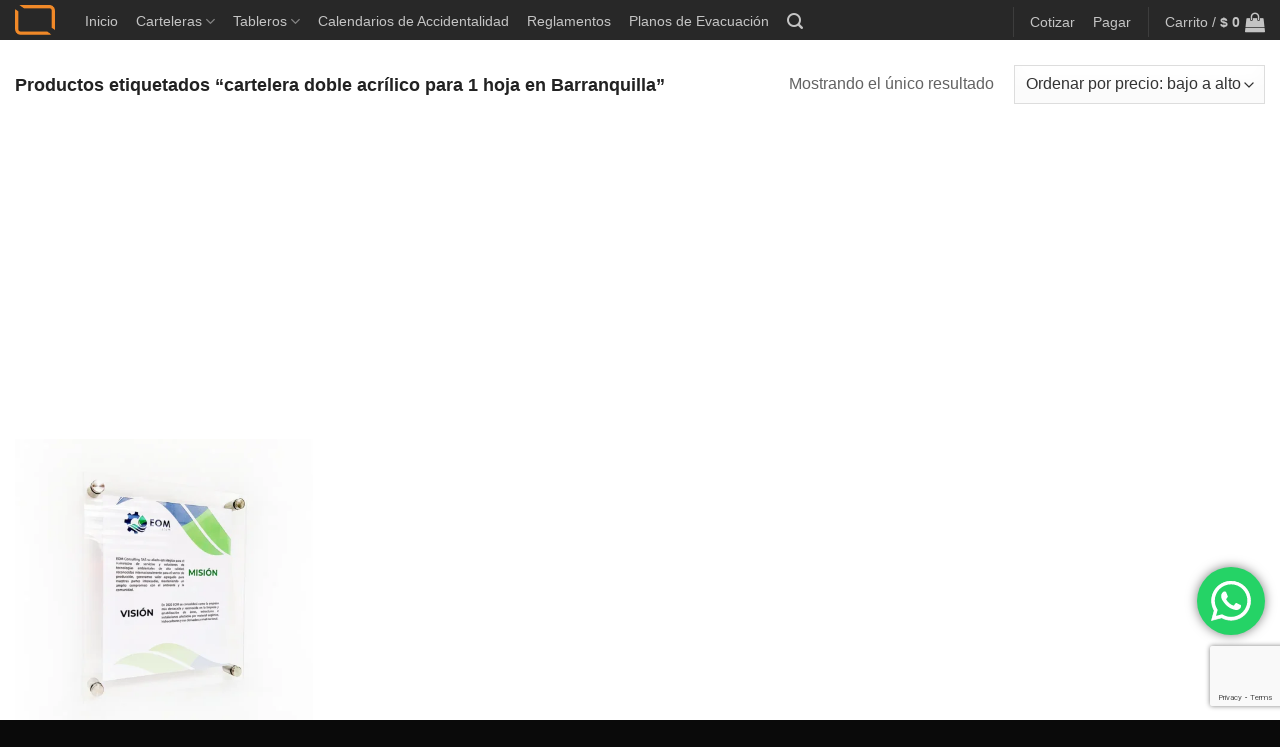

--- FILE ---
content_type: text/html; charset=UTF-8
request_url: https://cartelerascorporativas.com/etiqueta-producto/cartelera-doble-acrilico-para-1-hoja-en-barranquilla/
body_size: 28897
content:
<!DOCTYPE html>
<html lang="es" class="loading-site no-js">
<head>
	<meta charset="UTF-8" />
	<link rel="profile" href="http://gmpg.org/xfn/11" />
	<link rel="pingback" href="https://cartelerascorporativas.com/xmlrpc.php" />

	<script>(function(html){html.className = html.className.replace(/\bno-js\b/,'js')})(document.documentElement);</script>
<meta name='robots' content='index, follow, max-image-preview:large, max-snippet:-1, max-video-preview:-1' />
<meta name="viewport" content="width=device-width, initial-scale=1" />
	<!-- This site is optimized with the Yoast SEO plugin v26.6 - https://yoast.com/wordpress/plugins/seo/ -->
	<title>cartelera doble acrílico para 1 hoja en Barranquilla archivos - Carteleras Corporativas</title>
	<link rel="canonical" href="https://cartelerascorporativas.com/etiqueta-producto/cartelera-doble-acrilico-para-1-hoja-en-barranquilla/" />
	<meta property="og:locale" content="es_ES" />
	<meta property="og:type" content="article" />
	<meta property="og:title" content="cartelera doble acrílico para 1 hoja en Barranquilla archivos - Carteleras Corporativas" />
	<meta property="og:url" content="https://cartelerascorporativas.com/etiqueta-producto/cartelera-doble-acrilico-para-1-hoja-en-barranquilla/" />
	<meta property="og:site_name" content="Carteleras Corporativas" />
	<meta name="twitter:card" content="summary_large_image" />
	<meta name="twitter:site" content="@cartelerascorpo" />
	<script type="application/ld+json" class="yoast-schema-graph">{"@context":"https://schema.org","@graph":[{"@type":"CollectionPage","@id":"https://cartelerascorporativas.com/etiqueta-producto/cartelera-doble-acrilico-para-1-hoja-en-barranquilla/","url":"https://cartelerascorporativas.com/etiqueta-producto/cartelera-doble-acrilico-para-1-hoja-en-barranquilla/","name":"cartelera doble acrílico para 1 hoja en Barranquilla archivos - Carteleras Corporativas","isPartOf":{"@id":"https://cartelerascorporativas.com/#website"},"primaryImageOfPage":{"@id":"https://cartelerascorporativas.com/etiqueta-producto/cartelera-doble-acrilico-para-1-hoja-en-barranquilla/#primaryimage"},"image":{"@id":"https://cartelerascorporativas.com/etiqueta-producto/cartelera-doble-acrilico-para-1-hoja-en-barranquilla/#primaryimage"},"thumbnailUrl":"https://cartelerascorporativas.com/wp-content/uploads/2017/11/Cartelera-doble-acrilico-con-dilatadores-tamano-28x34-cm-vista-lateral-sin-logos.webp","breadcrumb":{"@id":"https://cartelerascorporativas.com/etiqueta-producto/cartelera-doble-acrilico-para-1-hoja-en-barranquilla/#breadcrumb"},"inLanguage":"es"},{"@type":"ImageObject","inLanguage":"es","@id":"https://cartelerascorporativas.com/etiqueta-producto/cartelera-doble-acrilico-para-1-hoja-en-barranquilla/#primaryimage","url":"https://cartelerascorporativas.com/wp-content/uploads/2017/11/Cartelera-doble-acrilico-con-dilatadores-tamano-28x34-cm-vista-lateral-sin-logos.webp","contentUrl":"https://cartelerascorporativas.com/wp-content/uploads/2017/11/Cartelera-doble-acrilico-con-dilatadores-tamano-28x34-cm-vista-lateral-sin-logos.webp","width":1000,"height":1000,"caption":"Cartelera Doble Acrílico con dilatadores para una hoja carta (28×34 cm) vista general lateral"},{"@type":"BreadcrumbList","@id":"https://cartelerascorporativas.com/etiqueta-producto/cartelera-doble-acrilico-para-1-hoja-en-barranquilla/#breadcrumb","itemListElement":[{"@type":"ListItem","position":1,"name":"Portada","item":"https://cartelerascorporativas.com/"},{"@type":"ListItem","position":2,"name":"cartelera doble acrílico para 1 hoja en Barranquilla"}]},{"@type":"WebSite","@id":"https://cartelerascorporativas.com/#website","url":"https://cartelerascorporativas.com/","name":"Carteleras Corporativas","description":"Expertos en diseño y fabricación de carteleras informativas, tableros, reglamentos, planos de evacuación, tapetes y gafetes con acabados de alta calidad en Colombia. ¡Pide el tuyo hoy!","publisher":{"@id":"https://cartelerascorporativas.com/#organization"},"potentialAction":[{"@type":"SearchAction","target":{"@type":"EntryPoint","urlTemplate":"https://cartelerascorporativas.com/?s={search_term_string}"},"query-input":{"@type":"PropertyValueSpecification","valueRequired":true,"valueName":"search_term_string"}}],"inLanguage":"es"},{"@type":"Organization","@id":"https://cartelerascorporativas.com/#organization","name":"Carteleras Corporativas","url":"https://cartelerascorporativas.com/","logo":{"@type":"ImageObject","inLanguage":"es","@id":"https://cartelerascorporativas.com/#/schema/logo/image/","url":"","contentUrl":"","caption":"Carteleras Corporativas"},"image":{"@id":"https://cartelerascorporativas.com/#/schema/logo/image/"},"sameAs":["https://www.facebook.com/CartelerasCorporativas?locale=es_LA","https://x.com/cartelerascorpo","https://www.instagram.com/cartelerascorporativas/","https://www.tiktok.com/@cartelerascorporativas","https://www.linkedin.com/company/11134213/admin/dashboard/"]}]}</script>
	<!-- / Yoast SEO plugin. -->


<link rel='dns-prefetch' href='//capi-automation.s3.us-east-2.amazonaws.com' />
<link rel='dns-prefetch' href='//www.googletagmanager.com' />
<link rel='dns-prefetch' href='//fonts.googleapis.com' />
<link rel='dns-prefetch' href='//pagead2.googlesyndication.com' />
<link href='https://fonts.gstatic.com' crossorigin rel='preconnect' />
<link rel='prefetch' href='https://cartelerascorporativas.com/wp-content/themes/flatsome/assets/js/flatsome.js?ver=e2eddd6c228105dac048' />
<link rel='prefetch' href='https://cartelerascorporativas.com/wp-content/themes/flatsome/assets/js/chunk.slider.js?ver=3.20.4' />
<link rel='prefetch' href='https://cartelerascorporativas.com/wp-content/themes/flatsome/assets/js/chunk.popups.js?ver=3.20.4' />
<link rel='prefetch' href='https://cartelerascorporativas.com/wp-content/themes/flatsome/assets/js/chunk.tooltips.js?ver=3.20.4' />
<link rel='prefetch' href='https://cartelerascorporativas.com/wp-content/themes/flatsome/assets/js/woocommerce.js?ver=1c9be63d628ff7c3ff4c' />
<link rel="alternate" type="application/rss+xml" title="Carteleras Corporativas &raquo; Feed" href="https://cartelerascorporativas.com/feed/" />
<link rel="alternate" type="application/rss+xml" title="Carteleras Corporativas &raquo; Feed de los comentarios" href="https://cartelerascorporativas.com/comments/feed/" />
<link rel="alternate" type="application/rss+xml" title="Carteleras Corporativas &raquo; cartelera doble acrílico para 1 hoja en Barranquilla Etiqueta Feed" href="https://cartelerascorporativas.com/etiqueta-producto/cartelera-doble-acrilico-para-1-hoja-en-barranquilla/feed/" />
<style id='wp-img-auto-sizes-contain-inline-css' type='text/css'>
img:is([sizes=auto i],[sizes^="auto," i]){contain-intrinsic-size:3000px 1500px}
/*# sourceURL=wp-img-auto-sizes-contain-inline-css */
</style>
<link rel='stylesheet' id='ht_ctc_main_css-css' href='https://cartelerascorporativas.com/wp-content/plugins/click-to-chat-for-whatsapp/new/inc/assets/css/main.css?ver=4.34' type='text/css' media='all' />
<style id='wp-emoji-styles-inline-css' type='text/css'>

	img.wp-smiley, img.emoji {
		display: inline !important;
		border: none !important;
		box-shadow: none !important;
		height: 1em !important;
		width: 1em !important;
		margin: 0 0.07em !important;
		vertical-align: -0.1em !important;
		background: none !important;
		padding: 0 !important;
	}
/*# sourceURL=wp-emoji-styles-inline-css */
</style>
<style id='wp-block-library-inline-css' type='text/css'>
:root{--wp-block-synced-color:#7a00df;--wp-block-synced-color--rgb:122,0,223;--wp-bound-block-color:var(--wp-block-synced-color);--wp-editor-canvas-background:#ddd;--wp-admin-theme-color:#007cba;--wp-admin-theme-color--rgb:0,124,186;--wp-admin-theme-color-darker-10:#006ba1;--wp-admin-theme-color-darker-10--rgb:0,107,160.5;--wp-admin-theme-color-darker-20:#005a87;--wp-admin-theme-color-darker-20--rgb:0,90,135;--wp-admin-border-width-focus:2px}@media (min-resolution:192dpi){:root{--wp-admin-border-width-focus:1.5px}}.wp-element-button{cursor:pointer}:root .has-very-light-gray-background-color{background-color:#eee}:root .has-very-dark-gray-background-color{background-color:#313131}:root .has-very-light-gray-color{color:#eee}:root .has-very-dark-gray-color{color:#313131}:root .has-vivid-green-cyan-to-vivid-cyan-blue-gradient-background{background:linear-gradient(135deg,#00d084,#0693e3)}:root .has-purple-crush-gradient-background{background:linear-gradient(135deg,#34e2e4,#4721fb 50%,#ab1dfe)}:root .has-hazy-dawn-gradient-background{background:linear-gradient(135deg,#faaca8,#dad0ec)}:root .has-subdued-olive-gradient-background{background:linear-gradient(135deg,#fafae1,#67a671)}:root .has-atomic-cream-gradient-background{background:linear-gradient(135deg,#fdd79a,#004a59)}:root .has-nightshade-gradient-background{background:linear-gradient(135deg,#330968,#31cdcf)}:root .has-midnight-gradient-background{background:linear-gradient(135deg,#020381,#2874fc)}:root{--wp--preset--font-size--normal:16px;--wp--preset--font-size--huge:42px}.has-regular-font-size{font-size:1em}.has-larger-font-size{font-size:2.625em}.has-normal-font-size{font-size:var(--wp--preset--font-size--normal)}.has-huge-font-size{font-size:var(--wp--preset--font-size--huge)}.has-text-align-center{text-align:center}.has-text-align-left{text-align:left}.has-text-align-right{text-align:right}.has-fit-text{white-space:nowrap!important}#end-resizable-editor-section{display:none}.aligncenter{clear:both}.items-justified-left{justify-content:flex-start}.items-justified-center{justify-content:center}.items-justified-right{justify-content:flex-end}.items-justified-space-between{justify-content:space-between}.screen-reader-text{border:0;clip-path:inset(50%);height:1px;margin:-1px;overflow:hidden;padding:0;position:absolute;width:1px;word-wrap:normal!important}.screen-reader-text:focus{background-color:#ddd;clip-path:none;color:#444;display:block;font-size:1em;height:auto;left:5px;line-height:normal;padding:15px 23px 14px;text-decoration:none;top:5px;width:auto;z-index:100000}html :where(.has-border-color){border-style:solid}html :where([style*=border-top-color]){border-top-style:solid}html :where([style*=border-right-color]){border-right-style:solid}html :where([style*=border-bottom-color]){border-bottom-style:solid}html :where([style*=border-left-color]){border-left-style:solid}html :where([style*=border-width]){border-style:solid}html :where([style*=border-top-width]){border-top-style:solid}html :where([style*=border-right-width]){border-right-style:solid}html :where([style*=border-bottom-width]){border-bottom-style:solid}html :where([style*=border-left-width]){border-left-style:solid}html :where(img[class*=wp-image-]){height:auto;max-width:100%}:where(figure){margin:0 0 1em}html :where(.is-position-sticky){--wp-admin--admin-bar--position-offset:var(--wp-admin--admin-bar--height,0px)}@media screen and (max-width:600px){html :where(.is-position-sticky){--wp-admin--admin-bar--position-offset:0px}}

/*# sourceURL=wp-block-library-inline-css */
</style><link rel='stylesheet' id='wc-blocks-style-css' href='https://cartelerascorporativas.com/wp-content/plugins/woocommerce/assets/client/blocks/wc-blocks.css?ver=wc-10.4.3' type='text/css' media='all' />
<style id='global-styles-inline-css' type='text/css'>
:root{--wp--preset--aspect-ratio--square: 1;--wp--preset--aspect-ratio--4-3: 4/3;--wp--preset--aspect-ratio--3-4: 3/4;--wp--preset--aspect-ratio--3-2: 3/2;--wp--preset--aspect-ratio--2-3: 2/3;--wp--preset--aspect-ratio--16-9: 16/9;--wp--preset--aspect-ratio--9-16: 9/16;--wp--preset--color--black: #000000;--wp--preset--color--cyan-bluish-gray: #abb8c3;--wp--preset--color--white: #ffffff;--wp--preset--color--pale-pink: #f78da7;--wp--preset--color--vivid-red: #cf2e2e;--wp--preset--color--luminous-vivid-orange: #ff6900;--wp--preset--color--luminous-vivid-amber: #fcb900;--wp--preset--color--light-green-cyan: #7bdcb5;--wp--preset--color--vivid-green-cyan: #00d084;--wp--preset--color--pale-cyan-blue: #8ed1fc;--wp--preset--color--vivid-cyan-blue: #0693e3;--wp--preset--color--vivid-purple: #9b51e0;--wp--preset--color--primary: #f18928;--wp--preset--color--secondary: #cc5e02;--wp--preset--color--success: #7f3900;--wp--preset--color--alert: #7f3900;--wp--preset--gradient--vivid-cyan-blue-to-vivid-purple: linear-gradient(135deg,rgb(6,147,227) 0%,rgb(155,81,224) 100%);--wp--preset--gradient--light-green-cyan-to-vivid-green-cyan: linear-gradient(135deg,rgb(122,220,180) 0%,rgb(0,208,130) 100%);--wp--preset--gradient--luminous-vivid-amber-to-luminous-vivid-orange: linear-gradient(135deg,rgb(252,185,0) 0%,rgb(255,105,0) 100%);--wp--preset--gradient--luminous-vivid-orange-to-vivid-red: linear-gradient(135deg,rgb(255,105,0) 0%,rgb(207,46,46) 100%);--wp--preset--gradient--very-light-gray-to-cyan-bluish-gray: linear-gradient(135deg,rgb(238,238,238) 0%,rgb(169,184,195) 100%);--wp--preset--gradient--cool-to-warm-spectrum: linear-gradient(135deg,rgb(74,234,220) 0%,rgb(151,120,209) 20%,rgb(207,42,186) 40%,rgb(238,44,130) 60%,rgb(251,105,98) 80%,rgb(254,248,76) 100%);--wp--preset--gradient--blush-light-purple: linear-gradient(135deg,rgb(255,206,236) 0%,rgb(152,150,240) 100%);--wp--preset--gradient--blush-bordeaux: linear-gradient(135deg,rgb(254,205,165) 0%,rgb(254,45,45) 50%,rgb(107,0,62) 100%);--wp--preset--gradient--luminous-dusk: linear-gradient(135deg,rgb(255,203,112) 0%,rgb(199,81,192) 50%,rgb(65,88,208) 100%);--wp--preset--gradient--pale-ocean: linear-gradient(135deg,rgb(255,245,203) 0%,rgb(182,227,212) 50%,rgb(51,167,181) 100%);--wp--preset--gradient--electric-grass: linear-gradient(135deg,rgb(202,248,128) 0%,rgb(113,206,126) 100%);--wp--preset--gradient--midnight: linear-gradient(135deg,rgb(2,3,129) 0%,rgb(40,116,252) 100%);--wp--preset--font-size--small: 13px;--wp--preset--font-size--medium: 20px;--wp--preset--font-size--large: 36px;--wp--preset--font-size--x-large: 42px;--wp--preset--spacing--20: 0.44rem;--wp--preset--spacing--30: 0.67rem;--wp--preset--spacing--40: 1rem;--wp--preset--spacing--50: 1.5rem;--wp--preset--spacing--60: 2.25rem;--wp--preset--spacing--70: 3.38rem;--wp--preset--spacing--80: 5.06rem;--wp--preset--shadow--natural: 6px 6px 9px rgba(0, 0, 0, 0.2);--wp--preset--shadow--deep: 12px 12px 50px rgba(0, 0, 0, 0.4);--wp--preset--shadow--sharp: 6px 6px 0px rgba(0, 0, 0, 0.2);--wp--preset--shadow--outlined: 6px 6px 0px -3px rgb(255, 255, 255), 6px 6px rgb(0, 0, 0);--wp--preset--shadow--crisp: 6px 6px 0px rgb(0, 0, 0);}:where(body) { margin: 0; }.wp-site-blocks > .alignleft { float: left; margin-right: 2em; }.wp-site-blocks > .alignright { float: right; margin-left: 2em; }.wp-site-blocks > .aligncenter { justify-content: center; margin-left: auto; margin-right: auto; }:where(.is-layout-flex){gap: 0.5em;}:where(.is-layout-grid){gap: 0.5em;}.is-layout-flow > .alignleft{float: left;margin-inline-start: 0;margin-inline-end: 2em;}.is-layout-flow > .alignright{float: right;margin-inline-start: 2em;margin-inline-end: 0;}.is-layout-flow > .aligncenter{margin-left: auto !important;margin-right: auto !important;}.is-layout-constrained > .alignleft{float: left;margin-inline-start: 0;margin-inline-end: 2em;}.is-layout-constrained > .alignright{float: right;margin-inline-start: 2em;margin-inline-end: 0;}.is-layout-constrained > .aligncenter{margin-left: auto !important;margin-right: auto !important;}.is-layout-constrained > :where(:not(.alignleft):not(.alignright):not(.alignfull)){margin-left: auto !important;margin-right: auto !important;}body .is-layout-flex{display: flex;}.is-layout-flex{flex-wrap: wrap;align-items: center;}.is-layout-flex > :is(*, div){margin: 0;}body .is-layout-grid{display: grid;}.is-layout-grid > :is(*, div){margin: 0;}body{padding-top: 0px;padding-right: 0px;padding-bottom: 0px;padding-left: 0px;}a:where(:not(.wp-element-button)){text-decoration: none;}:root :where(.wp-element-button, .wp-block-button__link){background-color: #32373c;border-width: 0;color: #fff;font-family: inherit;font-size: inherit;font-style: inherit;font-weight: inherit;letter-spacing: inherit;line-height: inherit;padding-top: calc(0.667em + 2px);padding-right: calc(1.333em + 2px);padding-bottom: calc(0.667em + 2px);padding-left: calc(1.333em + 2px);text-decoration: none;text-transform: inherit;}.has-black-color{color: var(--wp--preset--color--black) !important;}.has-cyan-bluish-gray-color{color: var(--wp--preset--color--cyan-bluish-gray) !important;}.has-white-color{color: var(--wp--preset--color--white) !important;}.has-pale-pink-color{color: var(--wp--preset--color--pale-pink) !important;}.has-vivid-red-color{color: var(--wp--preset--color--vivid-red) !important;}.has-luminous-vivid-orange-color{color: var(--wp--preset--color--luminous-vivid-orange) !important;}.has-luminous-vivid-amber-color{color: var(--wp--preset--color--luminous-vivid-amber) !important;}.has-light-green-cyan-color{color: var(--wp--preset--color--light-green-cyan) !important;}.has-vivid-green-cyan-color{color: var(--wp--preset--color--vivid-green-cyan) !important;}.has-pale-cyan-blue-color{color: var(--wp--preset--color--pale-cyan-blue) !important;}.has-vivid-cyan-blue-color{color: var(--wp--preset--color--vivid-cyan-blue) !important;}.has-vivid-purple-color{color: var(--wp--preset--color--vivid-purple) !important;}.has-primary-color{color: var(--wp--preset--color--primary) !important;}.has-secondary-color{color: var(--wp--preset--color--secondary) !important;}.has-success-color{color: var(--wp--preset--color--success) !important;}.has-alert-color{color: var(--wp--preset--color--alert) !important;}.has-black-background-color{background-color: var(--wp--preset--color--black) !important;}.has-cyan-bluish-gray-background-color{background-color: var(--wp--preset--color--cyan-bluish-gray) !important;}.has-white-background-color{background-color: var(--wp--preset--color--white) !important;}.has-pale-pink-background-color{background-color: var(--wp--preset--color--pale-pink) !important;}.has-vivid-red-background-color{background-color: var(--wp--preset--color--vivid-red) !important;}.has-luminous-vivid-orange-background-color{background-color: var(--wp--preset--color--luminous-vivid-orange) !important;}.has-luminous-vivid-amber-background-color{background-color: var(--wp--preset--color--luminous-vivid-amber) !important;}.has-light-green-cyan-background-color{background-color: var(--wp--preset--color--light-green-cyan) !important;}.has-vivid-green-cyan-background-color{background-color: var(--wp--preset--color--vivid-green-cyan) !important;}.has-pale-cyan-blue-background-color{background-color: var(--wp--preset--color--pale-cyan-blue) !important;}.has-vivid-cyan-blue-background-color{background-color: var(--wp--preset--color--vivid-cyan-blue) !important;}.has-vivid-purple-background-color{background-color: var(--wp--preset--color--vivid-purple) !important;}.has-primary-background-color{background-color: var(--wp--preset--color--primary) !important;}.has-secondary-background-color{background-color: var(--wp--preset--color--secondary) !important;}.has-success-background-color{background-color: var(--wp--preset--color--success) !important;}.has-alert-background-color{background-color: var(--wp--preset--color--alert) !important;}.has-black-border-color{border-color: var(--wp--preset--color--black) !important;}.has-cyan-bluish-gray-border-color{border-color: var(--wp--preset--color--cyan-bluish-gray) !important;}.has-white-border-color{border-color: var(--wp--preset--color--white) !important;}.has-pale-pink-border-color{border-color: var(--wp--preset--color--pale-pink) !important;}.has-vivid-red-border-color{border-color: var(--wp--preset--color--vivid-red) !important;}.has-luminous-vivid-orange-border-color{border-color: var(--wp--preset--color--luminous-vivid-orange) !important;}.has-luminous-vivid-amber-border-color{border-color: var(--wp--preset--color--luminous-vivid-amber) !important;}.has-light-green-cyan-border-color{border-color: var(--wp--preset--color--light-green-cyan) !important;}.has-vivid-green-cyan-border-color{border-color: var(--wp--preset--color--vivid-green-cyan) !important;}.has-pale-cyan-blue-border-color{border-color: var(--wp--preset--color--pale-cyan-blue) !important;}.has-vivid-cyan-blue-border-color{border-color: var(--wp--preset--color--vivid-cyan-blue) !important;}.has-vivid-purple-border-color{border-color: var(--wp--preset--color--vivid-purple) !important;}.has-primary-border-color{border-color: var(--wp--preset--color--primary) !important;}.has-secondary-border-color{border-color: var(--wp--preset--color--secondary) !important;}.has-success-border-color{border-color: var(--wp--preset--color--success) !important;}.has-alert-border-color{border-color: var(--wp--preset--color--alert) !important;}.has-vivid-cyan-blue-to-vivid-purple-gradient-background{background: var(--wp--preset--gradient--vivid-cyan-blue-to-vivid-purple) !important;}.has-light-green-cyan-to-vivid-green-cyan-gradient-background{background: var(--wp--preset--gradient--light-green-cyan-to-vivid-green-cyan) !important;}.has-luminous-vivid-amber-to-luminous-vivid-orange-gradient-background{background: var(--wp--preset--gradient--luminous-vivid-amber-to-luminous-vivid-orange) !important;}.has-luminous-vivid-orange-to-vivid-red-gradient-background{background: var(--wp--preset--gradient--luminous-vivid-orange-to-vivid-red) !important;}.has-very-light-gray-to-cyan-bluish-gray-gradient-background{background: var(--wp--preset--gradient--very-light-gray-to-cyan-bluish-gray) !important;}.has-cool-to-warm-spectrum-gradient-background{background: var(--wp--preset--gradient--cool-to-warm-spectrum) !important;}.has-blush-light-purple-gradient-background{background: var(--wp--preset--gradient--blush-light-purple) !important;}.has-blush-bordeaux-gradient-background{background: var(--wp--preset--gradient--blush-bordeaux) !important;}.has-luminous-dusk-gradient-background{background: var(--wp--preset--gradient--luminous-dusk) !important;}.has-pale-ocean-gradient-background{background: var(--wp--preset--gradient--pale-ocean) !important;}.has-electric-grass-gradient-background{background: var(--wp--preset--gradient--electric-grass) !important;}.has-midnight-gradient-background{background: var(--wp--preset--gradient--midnight) !important;}.has-small-font-size{font-size: var(--wp--preset--font-size--small) !important;}.has-medium-font-size{font-size: var(--wp--preset--font-size--medium) !important;}.has-large-font-size{font-size: var(--wp--preset--font-size--large) !important;}.has-x-large-font-size{font-size: var(--wp--preset--font-size--x-large) !important;}
/*# sourceURL=global-styles-inline-css */
</style>

<link rel='stylesheet' id='contact-form-7-css' href='https://cartelerascorporativas.com/wp-content/plugins/contact-form-7/includes/css/styles.css?ver=6.1.4' type='text/css' media='all' />
<style id='woocommerce-inline-inline-css' type='text/css'>
.woocommerce form .form-row .required { visibility: visible; }
/*# sourceURL=woocommerce-inline-inline-css */
</style>
<link rel='stylesheet' id='flatsome-main-css' href='https://cartelerascorporativas.com/wp-content/themes/flatsome/assets/css/flatsome.css?ver=3.20.4' type='text/css' media='all' />
<style id='flatsome-main-inline-css' type='text/css'>
@font-face {
				font-family: "fl-icons";
				font-display: block;
				src: url(https://cartelerascorporativas.com/wp-content/themes/flatsome/assets/css/icons/fl-icons.eot?v=3.20.4);
				src:
					url(https://cartelerascorporativas.com/wp-content/themes/flatsome/assets/css/icons/fl-icons.eot#iefix?v=3.20.4) format("embedded-opentype"),
					url(https://cartelerascorporativas.com/wp-content/themes/flatsome/assets/css/icons/fl-icons.woff2?v=3.20.4) format("woff2"),
					url(https://cartelerascorporativas.com/wp-content/themes/flatsome/assets/css/icons/fl-icons.ttf?v=3.20.4) format("truetype"),
					url(https://cartelerascorporativas.com/wp-content/themes/flatsome/assets/css/icons/fl-icons.woff?v=3.20.4) format("woff"),
					url(https://cartelerascorporativas.com/wp-content/themes/flatsome/assets/css/icons/fl-icons.svg?v=3.20.4#fl-icons) format("svg");
			}
/*# sourceURL=flatsome-main-inline-css */
</style>
<link rel='stylesheet' id='flatsome-shop-css' href='https://cartelerascorporativas.com/wp-content/themes/flatsome/assets/css/flatsome-shop.css?ver=3.20.4' type='text/css' media='all' />
<link rel='stylesheet' id='flatsome-style-css' href='https://cartelerascorporativas.com/wp-content/themes/flatsome/style.css?ver=3.20.4' type='text/css' media='all' />
<link rel='stylesheet' id='flatsome-googlefonts-css' href='//fonts.googleapis.com/css?family=Lexend%3Aregular%2Cregular&#038;display=optional&#038;ver=3.9' type='text/css' media='all' />
<script type="text/javascript" src="https://cartelerascorporativas.com/wp-includes/js/jquery/jquery.min.js?ver=3.7.1" id="jquery-core-js"></script>
<script type="text/javascript" src="https://cartelerascorporativas.com/wp-includes/js/jquery/jquery-migrate.min.js?ver=3.4.1" id="jquery-migrate-js"></script>
<script type="text/javascript" src="https://cartelerascorporativas.com/wp-content/plugins/woocommerce/assets/js/jquery-blockui/jquery.blockUI.min.js?ver=2.7.0-wc.10.4.3" id="wc-jquery-blockui-js" data-wp-strategy="defer"></script>
<script type="text/javascript" id="wc-add-to-cart-js-extra">
/* <![CDATA[ */
var wc_add_to_cart_params = {"ajax_url":"/wp-admin/admin-ajax.php","wc_ajax_url":"/?wc-ajax=%%endpoint%%","i18n_view_cart":"Ver carrito","cart_url":"https://cartelerascorporativas.com/carro/","is_cart":"","cart_redirect_after_add":"yes"};
//# sourceURL=wc-add-to-cart-js-extra
/* ]]> */
</script>
<script type="text/javascript" src="https://cartelerascorporativas.com/wp-content/plugins/woocommerce/assets/js/frontend/add-to-cart.min.js?ver=10.4.3" id="wc-add-to-cart-js" defer="defer" data-wp-strategy="defer"></script>
<script type="text/javascript" src="https://cartelerascorporativas.com/wp-content/plugins/woocommerce/assets/js/js-cookie/js.cookie.min.js?ver=2.1.4-wc.10.4.3" id="wc-js-cookie-js" data-wp-strategy="defer"></script>

<!-- Fragmento de código de la etiqueta de Google (gtag.js) añadida por Site Kit -->
<!-- Fragmento de código de Google Analytics añadido por Site Kit -->
<script type="text/javascript" src="https://www.googletagmanager.com/gtag/js?id=G-1XC7T9DWRV" id="google_gtagjs-js" async></script>
<script type="text/javascript" id="google_gtagjs-js-after">
/* <![CDATA[ */
window.dataLayer = window.dataLayer || [];function gtag(){dataLayer.push(arguments);}
gtag("set","linker",{"domains":["cartelerascorporativas.com"]});
gtag("js", new Date());
gtag("set", "developer_id.dZTNiMT", true);
gtag("config", "G-1XC7T9DWRV");
 window._googlesitekit = window._googlesitekit || {}; window._googlesitekit.throttledEvents = []; window._googlesitekit.gtagEvent = (name, data) => { var key = JSON.stringify( { name, data } ); if ( !! window._googlesitekit.throttledEvents[ key ] ) { return; } window._googlesitekit.throttledEvents[ key ] = true; setTimeout( () => { delete window._googlesitekit.throttledEvents[ key ]; }, 5 ); gtag( "event", name, { ...data, event_source: "site-kit" } ); }; 
//# sourceURL=google_gtagjs-js-after
/* ]]> */
</script>
<link rel="https://api.w.org/" href="https://cartelerascorporativas.com/wp-json/" /><link rel="alternate" title="JSON" type="application/json" href="https://cartelerascorporativas.com/wp-json/wp/v2/product_tag/10305" /><link rel="EditURI" type="application/rsd+xml" title="RSD" href="https://cartelerascorporativas.com/xmlrpc.php?rsd" />

<meta name="generator" content="Site Kit by Google 1.168.0" /><script type="text/javascript">
(function(url){
	if(/(?:Chrome\/26\.0\.1410\.63 Safari\/537\.31|WordfenceTestMonBot)/.test(navigator.userAgent)){ return; }
	var addEvent = function(evt, handler) {
		if (window.addEventListener) {
			document.addEventListener(evt, handler, false);
		} else if (window.attachEvent) {
			document.attachEvent('on' + evt, handler);
		}
	};
	var removeEvent = function(evt, handler) {
		if (window.removeEventListener) {
			document.removeEventListener(evt, handler, false);
		} else if (window.detachEvent) {
			document.detachEvent('on' + evt, handler);
		}
	};
	var evts = 'contextmenu dblclick drag dragend dragenter dragleave dragover dragstart drop keydown keypress keyup mousedown mousemove mouseout mouseover mouseup mousewheel scroll'.split(' ');
	var logHuman = function() {
		if (window.wfLogHumanRan) { return; }
		window.wfLogHumanRan = true;
		var wfscr = document.createElement('script');
		wfscr.type = 'text/javascript';
		wfscr.async = true;
		wfscr.src = url + '&r=' + Math.random();
		(document.getElementsByTagName('head')[0]||document.getElementsByTagName('body')[0]).appendChild(wfscr);
		for (var i = 0; i < evts.length; i++) {
			removeEvent(evts[i], logHuman);
		}
	};
	for (var i = 0; i < evts.length; i++) {
		addEvent(evts[i], logHuman);
	}
})('//cartelerascorporativas.com/?wordfence_lh=1&hid=1EC5D7378CB0AD40616311B1673C7FA7');
</script><!-- Google site verification - Google for WooCommerce -->
<meta name="google-site-verification" content="2jIouVzroGV7F5OUcdyMuLDTtEq4TghlzzLTZoHVAtQ" />
<!-- Global site tag (gtag.js) - Google Analytics -->
<script async src="https://www.googletagmanager.com/gtag/js?id=G-KFYHJP1Y1N"></script>
<script>
  window.dataLayer = window.dataLayer || [];
  function gtag(){dataLayer.push(arguments);}
  gtag('js', new Date());

  gtag('config', 'G-KFYHJP1Y1N');
</script>	<noscript><style>.woocommerce-product-gallery{ opacity: 1 !important; }</style></noscript>
	
<!-- Metaetiquetas de Google AdSense añadidas por Site Kit -->
<meta name="google-adsense-platform-account" content="ca-host-pub-2644536267352236">
<meta name="google-adsense-platform-domain" content="sitekit.withgoogle.com">
<!-- Acabar con las metaetiquetas de Google AdSense añadidas por Site Kit -->
			<script  type="text/javascript">
				!function(f,b,e,v,n,t,s){if(f.fbq)return;n=f.fbq=function(){n.callMethod?
					n.callMethod.apply(n,arguments):n.queue.push(arguments)};if(!f._fbq)f._fbq=n;
					n.push=n;n.loaded=!0;n.version='2.0';n.queue=[];t=b.createElement(e);t.async=!0;
					t.src=v;s=b.getElementsByTagName(e)[0];s.parentNode.insertBefore(t,s)}(window,
					document,'script','https://connect.facebook.net/en_US/fbevents.js');
			</script>
			<!-- WooCommerce Facebook Integration Begin -->
			<script  type="text/javascript">

				fbq('init', '826310634796712', {}, {
    "agent": "woocommerce_0-10.4.3-3.5.15"
});

				document.addEventListener( 'DOMContentLoaded', function() {
					// Insert placeholder for events injected when a product is added to the cart through AJAX.
					document.body.insertAdjacentHTML( 'beforeend', '<div class=\"wc-facebook-pixel-event-placeholder\"></div>' );
				}, false );

			</script>
			<!-- WooCommerce Facebook Integration End -->
			
<!-- Fragmento de código de Google Adsense añadido por Site Kit -->
<script type="text/javascript" async="async" src="https://pagead2.googlesyndication.com/pagead/js/adsbygoogle.js?client=ca-pub-6382124024000019&amp;host=ca-host-pub-2644536267352236" crossorigin="anonymous"></script>

<!-- Final del fragmento de código de Google Adsense añadido por Site Kit -->
<link rel="icon" href="https://cartelerascorporativas.com/wp-content/uploads/2025/03/cropped-favicon-carteleras-corporativas-2025_Mesa-de-trabajo-1-32x32.png" sizes="32x32" />
<link rel="icon" href="https://cartelerascorporativas.com/wp-content/uploads/2025/03/cropped-favicon-carteleras-corporativas-2025_Mesa-de-trabajo-1-192x192.png" sizes="192x192" />
<link rel="apple-touch-icon" href="https://cartelerascorporativas.com/wp-content/uploads/2025/03/cropped-favicon-carteleras-corporativas-2025_Mesa-de-trabajo-1-180x180.png" />
<meta name="msapplication-TileImage" content="https://cartelerascorporativas.com/wp-content/uploads/2025/03/cropped-favicon-carteleras-corporativas-2025_Mesa-de-trabajo-1-270x270.png" />
<style id="custom-css" type="text/css">:root {--primary-color: #f18928;--fs-color-primary: #f18928;--fs-color-secondary: #cc5e02;--fs-color-success: #7f3900;--fs-color-alert: #7f3900;--fs-color-base: #636363;--fs-experimental-link-color: #000000;--fs-experimental-link-color-hover: #000000;}.tooltipster-base {--tooltip-color: #fff;--tooltip-bg-color: #000000;}.off-canvas-right .mfp-content, .off-canvas-left .mfp-content {--drawer-width: 350px;}.off-canvas .mfp-content.off-canvas-cart {--drawer-width: 360px;}.container-width, .full-width .ubermenu-nav, .container, .row{max-width: 1340px}.row.row-collapse{max-width: 1310px}.row.row-small{max-width: 1332.5px}.row.row-large{max-width: 1370px}.sticky-add-to-cart--active, #wrapper,#main,#main.dark{background-color: #ffffff}.header-main{height: 40px}#logo img{max-height: 40px}#logo{width:40px;}.header-bottom{min-height: 28px}.header-top{min-height: 30px}.transparent .header-main{height: 100px}.transparent #logo img{max-height: 100px}.has-transparent + .page-title:first-of-type,.has-transparent + #main > .page-title,.has-transparent + #main > div > .page-title,.has-transparent + #main .page-header-wrapper:first-of-type .page-title{padding-top: 150px;}.header.show-on-scroll,.stuck .header-main{height:40px!important}.stuck #logo img{max-height: 40px!important}.search-form{ width: 100%;}.header-bg-color {background-color: #282828}.header-bottom {background-color: #cecece}.top-bar-nav > li > a{line-height: 16px }.stuck .header-main .nav > li > a{line-height: 22px }.header-bottom-nav > li > a{line-height: 16px }@media (max-width: 549px) {.header-main{height: 70px}#logo img{max-height: 70px}}.nav-dropdown{font-size:100%}.nav-dropdown-has-arrow li.has-dropdown:after{border-bottom-color: rgba(22,22,23,0.95);}.nav .nav-dropdown{background-color: rgba(22,22,23,0.95)}.header-top{background-color:#282829!important;}h1,h2,h3,h4,h5,h6,.heading-font{color: #000000;}body{font-size: 100%;}@media screen and (max-width: 549px){body{font-size: 100%;}}.nav > li > a {font-family: Lexend, sans-serif;}.mobile-sidebar-levels-2 .nav > li > ul > li > a {font-family: Lexend, sans-serif;}.nav > li > a,.mobile-sidebar-levels-2 .nav > li > ul > li > a {font-weight: 400;font-style: normal;}.breadcrumbs{text-transform: none;}button,.button{text-transform: none;}.nav > li > a, .links > li > a{text-transform: none;}.section-title span{text-transform: none;}h3.widget-title,span.widget-title{text-transform: none;}.header:not(.transparent) .top-bar-nav > li > a {color: #ffffff;}.header:not(.transparent) .top-bar-nav.nav > li > a:hover,.header:not(.transparent) .top-bar-nav.nav > li.active > a,.header:not(.transparent) .top-bar-nav.nav > li.current > a,.header:not(.transparent) .top-bar-nav.nav > li > a.active,.header:not(.transparent) .top-bar-nav.nav > li > a.current{color: #000000;}.top-bar-nav.nav-line-bottom > li > a:before,.top-bar-nav.nav-line-grow > li > a:before,.top-bar-nav.nav-line > li > a:before,.top-bar-nav.nav-box > li > a:hover,.top-bar-nav.nav-box > li.active > a,.top-bar-nav.nav-pills > li > a:hover,.top-bar-nav.nav-pills > li.active > a{color:#FFF!important;background-color: #000000;}.header:not(.transparent) .header-nav-main.nav > li > a {color: #c4c4c4;}.header:not(.transparent) .header-nav-main.nav > li > a:hover,.header:not(.transparent) .header-nav-main.nav > li.active > a,.header:not(.transparent) .header-nav-main.nav > li.current > a,.header:not(.transparent) .header-nav-main.nav > li > a.active,.header:not(.transparent) .header-nav-main.nav > li > a.current{color: #ffffff;}.header-nav-main.nav-line-bottom > li > a:before,.header-nav-main.nav-line-grow > li > a:before,.header-nav-main.nav-line > li > a:before,.header-nav-main.nav-box > li > a:hover,.header-nav-main.nav-box > li.active > a,.header-nav-main.nav-pills > li > a:hover,.header-nav-main.nav-pills > li.active > a{color:#FFF!important;background-color: #ffffff;}.widget:where(:not(.widget_shopping_cart)) a{color: #400606;}.widget:where(:not(.widget_shopping_cart)) a:hover{color: ;}.widget .tagcloud a:hover{border-color: ; background-color: ;}.has-equal-box-heights .box-image {padding-top: 100%;}.badge-inner.new-bubble{background-color: #7a9c59}@media screen and (min-width: 550px){.products .box-vertical .box-image{min-width: 500px!important;width: 500px!important;}}.footer-1{background-color: #565656}.footer-2{background-color: #777}.absolute-footer, html{background-color: #0a0a0a}.nav-vertical-fly-out > li + li {border-top-width: 1px; border-top-style: solid;}/* Custom CSS */body {font-family: 'Lexend', sans-serif !important;}/* Custom CSS Tablet */@media (max-width: 849px){body {font-family: 'Lexend', sans-serif !important;}}/* Custom CSS Mobile */@media (max-width: 549px){body {font-family: 'Lexend', sans-serif !important;}}.label-new.menu-item > a:after{content:"Nuevo";}.label-hot.menu-item > a:after{content:"Caliente";}.label-sale.menu-item > a:after{content:"Oferta";}.label-popular.menu-item > a:after{content:"Populares";}</style></head>

<body class="archive tax-product_tag term-cartelera-doble-acrilico-para-1-hoja-en-barranquilla term-10305 wp-theme-flatsome theme-flatsome woocommerce woocommerce-page woocommerce-no-js full-width lightbox">


<a class="skip-link screen-reader-text" href="#main">Saltar al contenido</a>

<div id="wrapper">

	
	<header id="header" class="header header-full-width has-sticky sticky-shrink">
		<div class="header-wrapper">
			<div id="masthead" class="header-main nav-dark">
      <div class="header-inner flex-row container logo-left medium-logo-center" role="navigation">

          <!-- Logo -->
          <div id="logo" class="flex-col logo">
            
<!-- Header logo -->
<a href="https://cartelerascorporativas.com/" title="Carteleras Corporativas - Expertos en diseño y fabricación de carteleras informativas, tableros, reglamentos, planos de evacuación, tapetes y gafetes con acabados de alta calidad en Colombia. ¡Pide el tuyo hoy!" rel="home">
		<img width="136" height="101" src="https://cartelerascorporativas.com/wp-content/uploads/2025/03/Logotipo-Carteleras-Corporativas-R-202501_Mesa-de-trabajo-1-copia-3.png" class="header_logo header-logo" alt="Carteleras Corporativas"/><img  width="136" height="101" src="https://cartelerascorporativas.com/wp-content/uploads/2025/03/Logotipo-Carteleras-Corporativas-R-202501_Mesa-de-trabajo-1-copia-3.png" class="header-logo-dark" alt="Carteleras Corporativas"/></a>
          </div>

          <!-- Mobile Left Elements -->
          <div class="flex-col show-for-medium flex-left">
            <ul class="mobile-nav nav nav-left ">
              <li class="nav-icon has-icon">
			<a href="#" class="is-small" data-open="#main-menu" data-pos="center" data-bg="main-menu-overlay" data-color="dark" role="button" aria-label="Menú" aria-controls="main-menu" aria-expanded="false" aria-haspopup="dialog" data-flatsome-role-button>
			<i class="icon-menu" aria-hidden="true"></i>			<span class="menu-title uppercase hide-for-small">Menú</span>		</a>
	</li>
            </ul>
          </div>

          <!-- Left Elements -->
          <div class="flex-col hide-for-medium flex-left
            flex-grow">
            <ul class="header-nav header-nav-main nav nav-left  nav-size-medium nav-spacing-medium" >
              <li id="menu-item-19847" class="menu-item menu-item-type-post_type menu-item-object-page menu-item-home menu-item-19847 menu-item-design-default"><a href="https://cartelerascorporativas.com/" class="nav-top-link">Inicio</a></li>
<li id="menu-item-3170" class="menu-item menu-item-type-taxonomy menu-item-object-product_cat menu-item-has-children menu-item-3170 menu-item-design-full-width menu-item-has-block has-dropdown"><a href="https://cartelerascorporativas.com/categoria-producto/carteleras-informativas/" class="nav-top-link" aria-expanded="false" aria-haspopup="menu">Carteleras<i class="icon-angle-down" aria-hidden="true"></i></a><div class="sub-menu nav-dropdown"><div class="row row-collapse align-right"  id="row-1781121043">


	<div id="col-1295594860" class="col medium-4 small-12 large-4"  >
				<div class="col-inner text-left dark"  >
			
			

<div class="is-divider divider clearfix" style="max-width:0px;height:0.5px;"></div>

<h2>¿Qué es una Cartelera?</h2>
<p>Es un soporte funcional, práctico y decorativo que se utiliza para comunicar información de manera física o digital. Existen diferentes tipos de carteleras, las cuales ofrecen alternativas de acuerdo a la necesidad de comunicación específica, por ejemplo, carteleras para exterior e interior, carteleras cerradas, carteleras con diferentes sistemas de fijación de información, etc. </p>

		</div>
				
<style>
#col-1295594860 > .col-inner {
  padding: 0px 0px 0px 0px;
  margin: 0px 0px 0px 0px;
  max-width: 90%;
}
</style>
	</div>

	

	<div id="col-824879265" class="col medium-4 small-12 large-4"  >
				<div class="col-inner dark"  >
			
			

<div class="is-divider divider clearfix" style="max-width:0px;height:0.5px;"></div>

<h2>Tipos de Carteleras</h2>
	<div class="ux-menu stack stack-col justify-start ux-menu--divider-solid">
		

	<div class="ux-menu-link flex menu-item">
		<a class="ux-menu-link__link flex" href="https://cartelerascorporativas.com/categoria-producto/carteleras/marco-abatible/" >
			<i class="ux-menu-link__icon text-center icon-angle-right" aria-hidden="true"></i>			<span class="ux-menu-link__text">
				Marco Abatible			</span>
		</a>
	</div>
	

	<div class="ux-menu-link flex menu-item">
		<a class="ux-menu-link__link flex" href="https://cartelerascorporativas.com/categoria-producto/carteleras/cartelera-flotante-magnetica/" >
			<i class="ux-menu-link__icon text-center icon-angle-right" aria-hidden="true"></i>			<span class="ux-menu-link__text">
				Flotante Magnética			</span>
		</a>
	</div>
	

	<div class="ux-menu-link flex menu-item">
		<a class="ux-menu-link__link flex" href="https://cartelerascorporativas.com/categoria-producto/carteleras/carteleras-con-bolsillos/" >
			<i class="ux-menu-link__icon text-center icon-angle-right" aria-hidden="true"></i>			<span class="ux-menu-link__text">
				Con bolsillos			</span>
		</a>
	</div>
	

	<div class="ux-menu-link flex menu-item">
		<a class="ux-menu-link__link flex" href="https://cartelerascorporativas.com/categoria-producto/carteleras/cartelera-tipo-vitrina/" >
			<i class="ux-menu-link__icon text-center icon-angle-right" aria-hidden="true"></i>			<span class="ux-menu-link__text">
				Tipo Vitrina			</span>
		</a>
	</div>
	

	<div class="ux-menu-link flex menu-item">
		<a class="ux-menu-link__link flex" href="https://cartelerascorporativas.com/categoria-producto/carteleras/cartelera-magnetica-tipo-retablo/" >
			<i class="ux-menu-link__icon text-center icon-angle-right" aria-hidden="true"></i>			<span class="ux-menu-link__text">
				Tipo Retablo Magnética			</span>
		</a>
	</div>
	

	<div class="ux-menu-link flex menu-item">
		<a class="ux-menu-link__link flex" href="https://cartelerascorporativas.com/categoria-producto/carteleras/cartelera-convencional/" >
			<i class="ux-menu-link__icon text-center icon-angle-right" aria-hidden="true"></i>			<span class="ux-menu-link__text">
				Convencional en paño			</span>
		</a>
	</div>
	

	<div class="ux-menu-link flex menu-item">
		<a class="ux-menu-link__link flex" href="https://cartelerascorporativas.com/categoria-producto/carteleras/cartelera-doble-acrilico/" >
			<i class="ux-menu-link__icon text-center icon-angle-right" aria-hidden="true"></i>			<span class="ux-menu-link__text">
				Doble Acrílico			</span>
		</a>
	</div>
	

	<div class="ux-menu-link flex menu-item">
		<a class="ux-menu-link__link flex" href="https://cartelerascorporativas.com/categoria-producto/carteleras/carteleras-en-corcho-a-la-vista/" >
			<i class="ux-menu-link__icon text-center icon-angle-right" aria-hidden="true"></i>			<span class="ux-menu-link__text">
				Corcho a la vista			</span>
		</a>
	</div>
	


	</div>
	

		</div>
				
<style>
#col-824879265 > .col-inner {
  max-width: 90%;
}
</style>
	</div>

	

	<div id="col-1623272052" class="col medium-4 small-12 large-4"  >
				<div class="col-inner dark"  >
			
			

<div class="is-divider divider clearfix" style="max-width:0px;height:0.5px;"></div>

<h2>Últimas Carteleras entregadas</h2>

  
    <div class="row large-columns-1 medium-columns-1 small-columns-1 row-xsmall row-full-width slider row-slider slider-nav-simple slider-nav-push"  data-flickity-options='{&quot;imagesLoaded&quot;: true, &quot;groupCells&quot;: &quot;100%&quot;, &quot;dragThreshold&quot; : 5, &quot;cellAlign&quot;: &quot;left&quot;,&quot;wrapAround&quot;: true,&quot;prevNextButtons&quot;: true,&quot;percentPosition&quot;: true,&quot;pageDots&quot;: false, &quot;rightToLeft&quot;: false, &quot;autoPlay&quot; : 3000}' >

  <div class="col post-item" >
			<div class="col-inner">
				<div class="box box-normal box-text-bottom box-blog-post has-hover">
            					<div class="box-image" >
  						<div class="image-cover" style="padding-top:56.25%;">
							<a href="https://cartelerascorporativas.com/diseno-y-fabricacion-de-cartelera-para-reglamento-interno-de-trabajo-tipo-bolsillo-para-empresa-de-construcciones-modulares-en-pereira/" class="plain" aria-label="Diseño y Fabricación de Cartelera para Reglamento Interno de Trabajo Tipo Bolsillo  para empresa de Construcciones Modulares en  Pereira">
								<img width="300" height="169" src="https://cartelerascorporativas.com/wp-content/uploads/2024/12/Cartelera-tipo-bolsillo-para-reglamento-vista-superior-300x169.webp" class="attachment-medium size-medium wp-post-image" alt="único bosillo para reglamento interno de trabajo en pereira colombia vista superior detalle" decoding="async" fetchpriority="high" srcset="https://cartelerascorporativas.com/wp-content/uploads/2024/12/Cartelera-tipo-bolsillo-para-reglamento-vista-superior-300x169.webp 300w, https://cartelerascorporativas.com/wp-content/uploads/2024/12/Cartelera-tipo-bolsillo-para-reglamento-vista-superior-1024x576.webp 1024w, https://cartelerascorporativas.com/wp-content/uploads/2024/12/Cartelera-tipo-bolsillo-para-reglamento-vista-superior-768x432.webp 768w, https://cartelerascorporativas.com/wp-content/uploads/2024/12/Cartelera-tipo-bolsillo-para-reglamento-vista-superior-500x281.webp 500w, https://cartelerascorporativas.com/wp-content/uploads/2024/12/Cartelera-tipo-bolsillo-para-reglamento-vista-superior.webp 1200w" sizes="(max-width: 300px) 100vw, 300px" />							</a>
  							  							  						</div>
  						  					</div>
          					<div class="box-text show-on-hover hover-bounce text-center" >
					<div class="box-text-inner blog-post-inner">

					
										<h5 class="post-title is-large ">
						<a href="https://cartelerascorporativas.com/diseno-y-fabricacion-de-cartelera-para-reglamento-interno-de-trabajo-tipo-bolsillo-para-empresa-de-construcciones-modulares-en-pereira/" class="plain">Diseño y Fabricación de Cartelera para Reglamento Interno de Trabajo Tipo Bolsillo  para empresa de Construcciones Modulares en  Pereira</a>
					</h5>
										<div class="is-divider"></div>
					                    
					
					
					</div>
					</div>
																<div class="badge absolute top post-date badge-outline">
							<div class="badge-inner">
								<span class="post-date-day">03</span><br>
								<span class="post-date-month is-xsmall">Dic</span>
							</div>
						</div>
									</div>
			</div>
		</div><div class="col post-item" >
			<div class="col-inner">
				<div class="box box-normal box-text-bottom box-blog-post has-hover">
            					<div class="box-image" >
  						<div class="image-cover" style="padding-top:56.25%;">
							<a href="https://cartelerascorporativas.com/cartelera-magnetica-personalizada-para-empresa-de-transporte-en-bogota/" class="plain" aria-label="Cartelera magnética personalizada para empresa de transporte en Bogotá">
								<img width="300" height="169" src="https://cartelerascorporativas.com/wp-content/uploads/2022/08/Cartelera-flotante-magnetica-de-120x80-cm-transfercol-vista-lateral-inferior-300x169.webp" class="attachment-medium size-medium wp-post-image" alt="Cartelera flotante magnética personalizada tamaño 120x80 cm para bogotá vista lateral inferior" decoding="async" srcset="https://cartelerascorporativas.com/wp-content/uploads/2022/08/Cartelera-flotante-magnetica-de-120x80-cm-transfercol-vista-lateral-inferior-300x169.webp 300w, https://cartelerascorporativas.com/wp-content/uploads/2022/08/Cartelera-flotante-magnetica-de-120x80-cm-transfercol-vista-lateral-inferior-500x281.webp 500w, https://cartelerascorporativas.com/wp-content/uploads/2022/08/Cartelera-flotante-magnetica-de-120x80-cm-transfercol-vista-lateral-inferior-1024x576.webp 1024w, https://cartelerascorporativas.com/wp-content/uploads/2022/08/Cartelera-flotante-magnetica-de-120x80-cm-transfercol-vista-lateral-inferior-768x432.webp 768w, https://cartelerascorporativas.com/wp-content/uploads/2022/08/Cartelera-flotante-magnetica-de-120x80-cm-transfercol-vista-lateral-inferior.webp 1200w" sizes="(max-width: 300px) 100vw, 300px" />							</a>
  							  							  						</div>
  						  					</div>
          					<div class="box-text show-on-hover hover-bounce text-center" >
					<div class="box-text-inner blog-post-inner">

					
										<h5 class="post-title is-large ">
						<a href="https://cartelerascorporativas.com/cartelera-magnetica-personalizada-para-empresa-de-transporte-en-bogota/" class="plain">Cartelera magnética personalizada para empresa de transporte en Bogotá</a>
					</h5>
										<div class="is-divider"></div>
					                    
					
					
					</div>
					</div>
																<div class="badge absolute top post-date badge-outline">
							<div class="badge-inner">
								<span class="post-date-day">08</span><br>
								<span class="post-date-month is-xsmall">Ago</span>
							</div>
						</div>
									</div>
			</div>
		</div><div class="col post-item" >
			<div class="col-inner">
				<div class="box box-normal box-text-bottom box-blog-post has-hover">
            					<div class="box-image" >
  						<div class="image-cover" style="padding-top:56.25%;">
							<a href="https://cartelerascorporativas.com/carteleras-doble-carta-con-logotipo-para-ascensores-en-la-ciudad-de-cali/" class="plain" aria-label="Carteleras doble carta con logotipo para ascensores en la ciudad de Cali">
								<img width="300" height="225" src="https://cartelerascorporativas.com/wp-content/uploads/2021/10/cartelera-marco-abatble-doble-carta-edificio-penon-del-rio-cali-vista-lateral-inferior-300x225.jpg" class="attachment-medium size-medium wp-post-image" alt="cartelera marco abatible doble carta marcada con logotipo para edificio en cali vista lateral primer plano" decoding="async" srcset="https://cartelerascorporativas.com/wp-content/uploads/2021/10/cartelera-marco-abatble-doble-carta-edificio-penon-del-rio-cali-vista-lateral-inferior-300x225.jpg 300w, https://cartelerascorporativas.com/wp-content/uploads/2021/10/cartelera-marco-abatble-doble-carta-edificio-penon-del-rio-cali-vista-lateral-inferior-500x375.jpg 500w, https://cartelerascorporativas.com/wp-content/uploads/2021/10/cartelera-marco-abatble-doble-carta-edificio-penon-del-rio-cali-vista-lateral-inferior-1024x768.jpg 1024w, https://cartelerascorporativas.com/wp-content/uploads/2021/10/cartelera-marco-abatble-doble-carta-edificio-penon-del-rio-cali-vista-lateral-inferior-768x576.jpg 768w, https://cartelerascorporativas.com/wp-content/uploads/2021/10/cartelera-marco-abatble-doble-carta-edificio-penon-del-rio-cali-vista-lateral-inferior.jpg 1200w" sizes="(max-width: 300px) 100vw, 300px" />							</a>
  							  							  						</div>
  						  					</div>
          					<div class="box-text show-on-hover hover-bounce text-center" >
					<div class="box-text-inner blog-post-inner">

					
										<h5 class="post-title is-large ">
						<a href="https://cartelerascorporativas.com/carteleras-doble-carta-con-logotipo-para-ascensores-en-la-ciudad-de-cali/" class="plain">Carteleras doble carta con logotipo para ascensores en la ciudad de Cali</a>
					</h5>
										<div class="is-divider"></div>
					                    
					
					
					</div>
					</div>
																<div class="badge absolute top post-date badge-outline">
							<div class="badge-inner">
								<span class="post-date-day">16</span><br>
								<span class="post-date-month is-xsmall">Oct</span>
							</div>
						</div>
									</div>
			</div>
		</div><div class="col post-item" >
			<div class="col-inner">
				<div class="box box-normal box-text-bottom box-blog-post has-hover">
            					<div class="box-image" >
  						<div class="image-cover" style="padding-top:56.25%;">
							<a href="https://cartelerascorporativas.com/carteleras-tipo-retablo-magneticas-para-proyecto-de-fundacion-en-el-departamento-del-cesar/" class="plain" aria-label="Carteleras tipo retablo magnéticas para proyecto de Fundación en el departamento del Cesar">
								<img width="300" height="169" src="https://cartelerascorporativas.com/wp-content/uploads/2021/07/cartelera-tipo-retablo-color-verde-90x60-cms-fundacion-socya-vista-detalle-cenefa-300x169.png" class="attachment-medium size-medium wp-post-image" alt="cartelera tipo retablo magnética tamaño 60x80 cms color verde primavera fundación socya vista detalle cenefa" decoding="async" srcset="https://cartelerascorporativas.com/wp-content/uploads/2021/07/cartelera-tipo-retablo-color-verde-90x60-cms-fundacion-socya-vista-detalle-cenefa-300x169.png 300w, https://cartelerascorporativas.com/wp-content/uploads/2021/07/cartelera-tipo-retablo-color-verde-90x60-cms-fundacion-socya-vista-detalle-cenefa-500x281.png 500w, https://cartelerascorporativas.com/wp-content/uploads/2021/07/cartelera-tipo-retablo-color-verde-90x60-cms-fundacion-socya-vista-detalle-cenefa-1024x576.png 1024w, https://cartelerascorporativas.com/wp-content/uploads/2021/07/cartelera-tipo-retablo-color-verde-90x60-cms-fundacion-socya-vista-detalle-cenefa-768x432.png 768w, https://cartelerascorporativas.com/wp-content/uploads/2021/07/cartelera-tipo-retablo-color-verde-90x60-cms-fundacion-socya-vista-detalle-cenefa.png 1200w" sizes="(max-width: 300px) 100vw, 300px" />							</a>
  							  							  						</div>
  						  					</div>
          					<div class="box-text show-on-hover hover-bounce text-center" >
					<div class="box-text-inner blog-post-inner">

					
										<h5 class="post-title is-large ">
						<a href="https://cartelerascorporativas.com/carteleras-tipo-retablo-magneticas-para-proyecto-de-fundacion-en-el-departamento-del-cesar/" class="plain">Carteleras tipo retablo magnéticas para proyecto de Fundación en el departamento del Cesar</a>
					</h5>
										<div class="is-divider"></div>
					                    
					
					
					</div>
					</div>
																<div class="badge absolute top post-date badge-outline">
							<div class="badge-inner">
								<span class="post-date-day">24</span><br>
								<span class="post-date-month is-xsmall">Jul</span>
							</div>
						</div>
									</div>
			</div>
		</div><div class="col post-item" >
			<div class="col-inner">
				<div class="box box-normal box-text-bottom box-blog-post has-hover">
            					<div class="box-image" >
  						<div class="image-cover" style="padding-top:56.25%;">
							<a href="https://cartelerascorporativas.com/carteleras-digitales-para-club-campestre-en-la-ciudad-de-bucaramanga/" class="plain" aria-label="Carteleras Digitales para Club Campestre en la ciudad de Bucaramanga">
								<img width="300" height="169" src="https://cartelerascorporativas.com/wp-content/uploads/2021/06/Monitor-Industrial-Samsung-de-65-pulgadas-club-campestre-bucaramanga-salon-principal-vista-frontal-3-300x169.png" class="attachment-medium size-medium wp-post-image" alt="Monitor-Industrial-Samsung-de-65-pulgadas-club-campestre-bucaramanga-salón-principal-vista-frontal" decoding="async" srcset="https://cartelerascorporativas.com/wp-content/uploads/2021/06/Monitor-Industrial-Samsung-de-65-pulgadas-club-campestre-bucaramanga-salon-principal-vista-frontal-3-300x169.png 300w, https://cartelerascorporativas.com/wp-content/uploads/2021/06/Monitor-Industrial-Samsung-de-65-pulgadas-club-campestre-bucaramanga-salon-principal-vista-frontal-3-500x281.png 500w, https://cartelerascorporativas.com/wp-content/uploads/2021/06/Monitor-Industrial-Samsung-de-65-pulgadas-club-campestre-bucaramanga-salon-principal-vista-frontal-3-1024x576.png 1024w, https://cartelerascorporativas.com/wp-content/uploads/2021/06/Monitor-Industrial-Samsung-de-65-pulgadas-club-campestre-bucaramanga-salon-principal-vista-frontal-3-768x432.png 768w, https://cartelerascorporativas.com/wp-content/uploads/2021/06/Monitor-Industrial-Samsung-de-65-pulgadas-club-campestre-bucaramanga-salon-principal-vista-frontal-3.png 1200w" sizes="(max-width: 300px) 100vw, 300px" />							</a>
  							  							  						</div>
  						  					</div>
          					<div class="box-text show-on-hover hover-bounce text-center" >
					<div class="box-text-inner blog-post-inner">

					
										<h5 class="post-title is-large ">
						<a href="https://cartelerascorporativas.com/carteleras-digitales-para-club-campestre-en-la-ciudad-de-bucaramanga/" class="plain">Carteleras Digitales para Club Campestre en la ciudad de Bucaramanga</a>
					</h5>
										<div class="is-divider"></div>
					                    
					
					
					</div>
					</div>
																<div class="badge absolute top post-date badge-outline">
							<div class="badge-inner">
								<span class="post-date-day">27</span><br>
								<span class="post-date-month is-xsmall">Jun</span>
							</div>
						</div>
									</div>
			</div>
		</div><div class="col post-item" >
			<div class="col-inner">
				<div class="box box-normal box-text-bottom box-blog-post has-hover">
            					<div class="box-image" >
  						<div class="image-cover" style="padding-top:56.25%;">
							<a href="https://cartelerascorporativas.com/carteleras-para-organizar-conservar-y-exhibir-imanes-coleccionables/" class="plain" aria-label="Carteleras para organizar, conservar y exhibir imanes coleccionables">
								<img width="300" height="169" src="https://cartelerascorporativas.com/wp-content/uploads/2021/05/cartelera-tipo-retablo-en-acero-vista-lateral-1-1-300x169.png" class="attachment-medium size-medium wp-post-image" alt="cartelera en acero para organizar imanes vista lateral" decoding="async" srcset="https://cartelerascorporativas.com/wp-content/uploads/2021/05/cartelera-tipo-retablo-en-acero-vista-lateral-1-1-300x169.png 300w, https://cartelerascorporativas.com/wp-content/uploads/2021/05/cartelera-tipo-retablo-en-acero-vista-lateral-1-1-500x281.png 500w, https://cartelerascorporativas.com/wp-content/uploads/2021/05/cartelera-tipo-retablo-en-acero-vista-lateral-1-1-1024x575.png 1024w, https://cartelerascorporativas.com/wp-content/uploads/2021/05/cartelera-tipo-retablo-en-acero-vista-lateral-1-1-768x431.png 768w, https://cartelerascorporativas.com/wp-content/uploads/2021/05/cartelera-tipo-retablo-en-acero-vista-lateral-1-1.png 1200w" sizes="(max-width: 300px) 100vw, 300px" />							</a>
  							  							  						</div>
  						  					</div>
          					<div class="box-text show-on-hover hover-bounce text-center" >
					<div class="box-text-inner blog-post-inner">

					
										<h5 class="post-title is-large ">
						<a href="https://cartelerascorporativas.com/carteleras-para-organizar-conservar-y-exhibir-imanes-coleccionables/" class="plain">Carteleras para organizar, conservar y exhibir imanes coleccionables</a>
					</h5>
										<div class="is-divider"></div>
					                    
					
					
					</div>
					</div>
																<div class="badge absolute top post-date badge-outline">
							<div class="badge-inner">
								<span class="post-date-day">15</span><br>
								<span class="post-date-month is-xsmall">May</span>
							</div>
						</div>
									</div>
			</div>
		</div><div class="col post-item" >
			<div class="col-inner">
				<div class="box box-normal box-text-bottom box-blog-post has-hover">
            					<div class="box-image" >
  						<div class="image-cover" style="padding-top:56.25%;">
							<a href="https://cartelerascorporativas.com/carteleras-con-marco-abatible-para-dos-hojas-personalizadas-para-conjunto-residencial-en-cartagena/" class="plain" aria-label="Carteleras con marco abatible para dos hojas personalizadas para conjunto residencial en Cartagena">
								<img width="300" height="169" src="https://cartelerascorporativas.com/wp-content/uploads/2020/07/Cartelera-marco-abatible-destacada-300x169.png" class="attachment-medium size-medium wp-post-image" alt="Carteleras con marco abatible de 48x37cms" decoding="async" srcset="https://cartelerascorporativas.com/wp-content/uploads/2020/07/Cartelera-marco-abatible-destacada-300x169.png 300w, https://cartelerascorporativas.com/wp-content/uploads/2020/07/Cartelera-marco-abatible-destacada-500x281.png 500w, https://cartelerascorporativas.com/wp-content/uploads/2020/07/Cartelera-marco-abatible-destacada-1024x576.png 1024w, https://cartelerascorporativas.com/wp-content/uploads/2020/07/Cartelera-marco-abatible-destacada-768x432.png 768w, https://cartelerascorporativas.com/wp-content/uploads/2020/07/Cartelera-marco-abatible-destacada.png 1200w" sizes="(max-width: 300px) 100vw, 300px" />							</a>
  							  							  						</div>
  						  					</div>
          					<div class="box-text show-on-hover hover-bounce text-center" >
					<div class="box-text-inner blog-post-inner">

					
										<h5 class="post-title is-large ">
						<a href="https://cartelerascorporativas.com/carteleras-con-marco-abatible-para-dos-hojas-personalizadas-para-conjunto-residencial-en-cartagena/" class="plain">Carteleras con marco abatible para dos hojas personalizadas para conjunto residencial en Cartagena</a>
					</h5>
										<div class="is-divider"></div>
					                    
					
					
					</div>
					</div>
																<div class="badge absolute top post-date badge-outline">
							<div class="badge-inner">
								<span class="post-date-day">28</span><br>
								<span class="post-date-month is-xsmall">Jul</span>
							</div>
						</div>
									</div>
			</div>
		</div><div class="col post-item" >
			<div class="col-inner">
				<div class="box box-normal box-text-bottom box-blog-post has-hover">
            					<div class="box-image" >
  						<div class="image-cover" style="padding-top:56.25%;">
							<a href="https://cartelerascorporativas.com/cartelera-flotante-magnetica-para-iglesia-cristiana-integral-en-la-ciudad-de-cali/" class="plain" aria-label="Cartelera flotante magnética para Iglesia Cristiana Integral en la ciudad de Cali">
								<img width="300" height="225" src="https://cartelerascorporativas.com/wp-content/uploads/2020/07/Cartelera-casa-sobre-la-roca-azul.png" class="attachment-medium size-medium wp-post-image" alt="Cartelera para iglesias personalizadas con logo y dilatadores para instalar a la pared" decoding="async" srcset="https://cartelerascorporativas.com/wp-content/uploads/2020/07/Cartelera-casa-sobre-la-roca-azul.png 1200w, https://cartelerascorporativas.com/wp-content/uploads/2020/07/Cartelera-casa-sobre-la-roca-azul-500x375.png 500w" sizes="(max-width: 300px) 100vw, 300px" />							</a>
  							  							  						</div>
  						  					</div>
          					<div class="box-text show-on-hover hover-bounce text-center" >
					<div class="box-text-inner blog-post-inner">

					
										<h5 class="post-title is-large ">
						<a href="https://cartelerascorporativas.com/cartelera-flotante-magnetica-para-iglesia-cristiana-integral-en-la-ciudad-de-cali/" class="plain">Cartelera flotante magnética para Iglesia Cristiana Integral en la ciudad de Cali</a>
					</h5>
										<div class="is-divider"></div>
					                    
					
					
					</div>
					</div>
																<div class="badge absolute top post-date badge-outline">
							<div class="badge-inner">
								<span class="post-date-day">27</span><br>
								<span class="post-date-month is-xsmall">Jul</span>
							</div>
						</div>
									</div>
			</div>
		</div></div>


		</div>
					</div>

	


<style>
#row-1781121043 > .col > .col-inner {
  padding: 0px 0px 0px 0px;
}
</style>
</div></div></li>
<li id="menu-item-3171" class="menu-item menu-item-type-taxonomy menu-item-object-product_cat menu-item-has-children menu-item-3171 menu-item-design-full-width menu-item-has-block has-dropdown"><a href="https://cartelerascorporativas.com/categoria-producto/tableros-borrables/" class="nav-top-link" aria-expanded="false" aria-haspopup="menu">Tableros<i class="icon-angle-down" aria-hidden="true"></i></a><div class="sub-menu nav-dropdown"><div class="row row-collapse align-right"  id="row-742288590">


	<div id="col-1774858869" class="col medium-4 small-12 large-4"  >
				<div class="col-inner text-left dark"  >
			
			

<div class="is-divider divider clearfix" style="max-width:0px;height:0.5px;"></div>

<h2>¿Qué es un Tablero?</h2>
<p>Un tablero o pizarra es una superficie plana, generalmente rectangular o cuadrada, diseñada para escribir, dibujar o mostrar información de manera temporal. Existen diferentes tipos de tableros, de acuerdo a sus materiales o funcionalidad, por ejemplo, tableros en vidrio, taleros magnéticos, pizarras tácticas deportivas, tableros de control, entre otros.</p>

		</div>
				
<style>
#col-1774858869 > .col-inner {
  padding: 0px 0px 0px 0px;
  margin: 0px 0px 0px 0px;
  max-width: 90%;
}
</style>
	</div>

	

	<div id="col-117091923" class="col medium-4 small-12 large-4"  >
				<div class="col-inner dark"  >
			
			

<div class="is-divider divider clearfix" style="max-width:0px;height:0.5px;"></div>

<h2>Tipos de Tableros</h2>
	<div class="ux-menu stack stack-col justify-start ux-menu--divider-solid">
		

	<div class="ux-menu-link flex menu-item">
		<a class="ux-menu-link__link flex" href="https://cartelerascorporativas.com/categoria-producto/tableros/tablero-borrable-en-vidrio/" >
			<i class="ux-menu-link__icon text-center icon-angle-right" aria-hidden="true"></i>			<span class="ux-menu-link__text">
				En vidrio			</span>
		</a>
	</div>
	

	<div class="ux-menu-link flex menu-item">
		<a class="ux-menu-link__link flex" href="https://cartelerascorporativas.com/categoria-producto/tableros/tableros-en-formica/" >
			<i class="ux-menu-link__icon text-center icon-angle-right" aria-hidden="true"></i>			<span class="ux-menu-link__text">
				Acrílicos o blancos			</span>
		</a>
	</div>
	

	<div class="ux-menu-link flex menu-item">
		<a class="ux-menu-link__link flex" href="https://cartelerascorporativas.com/categoria-producto/tableros-borrables/tableros-movibles/" >
			<i class="ux-menu-link__icon text-center icon-angle-right" aria-hidden="true"></i>			<span class="ux-menu-link__text">
				Movibles			</span>
		</a>
	</div>
	

	<div class="ux-menu-link flex menu-item">
		<a class="ux-menu-link__link flex" href="https://cartelerascorporativas.com/categoria-producto/tableros/tablero-para-tiza/" >
			<i class="ux-menu-link__icon text-center icon-angle-right" aria-hidden="true"></i>			<span class="ux-menu-link__text">
				Para tiza			</span>
		</a>
	</div>
	

	<div class="ux-menu-link flex menu-item">
		<a class="ux-menu-link__link flex" href="https://cartelerascorporativas.com/wp-content/uploads/2023/11/Categoria-tableros-del-control.webp" >
			<i class="ux-menu-link__icon text-center icon-angle-right" aria-hidden="true"></i>			<span class="ux-menu-link__text">
				De Control			</span>
		</a>
	</div>
	

	<div class="ux-menu-link flex menu-item">
		<a class="ux-menu-link__link flex" href="https://cartelerascorporativas.com/categoria-producto/tableros/tableros-tacticos-deportivos/" >
			<i class="ux-menu-link__icon text-center icon-angle-right" aria-hidden="true"></i>			<span class="ux-menu-link__text">
				Tácticos deportivos			</span>
		</a>
	</div>
	

	<div class="ux-menu-link flex menu-item">
		<a class="ux-menu-link__link flex" href="https://cartelerascorporativas.com/categoria-producto/tableros/tableros-para-escritorio/" >
			<i class="ux-menu-link__icon text-center icon-angle-right" aria-hidden="true"></i>			<span class="ux-menu-link__text">
				Para Escritorio			</span>
		</a>
	</div>
	


	</div>
	

		</div>
				
<style>
#col-117091923 > .col-inner {
  max-width: 90%;
}
</style>
	</div>

	

	<div id="col-418399041" class="col medium-4 small-12 large-4"  >
				<div class="col-inner dark"  >
			
			

<div class="is-divider divider clearfix" style="max-width:0px;height:0.5px;"></div>

<h2>Últimos Tableros entregados</h2>

  
    <div class="row large-columns-1 medium-columns-1 small-columns-1 row-xsmall row-full-width slider row-slider slider-nav-simple slider-nav-push"  data-flickity-options='{&quot;imagesLoaded&quot;: true, &quot;groupCells&quot;: &quot;100%&quot;, &quot;dragThreshold&quot; : 5, &quot;cellAlign&quot;: &quot;left&quot;,&quot;wrapAround&quot;: true,&quot;prevNextButtons&quot;: true,&quot;percentPosition&quot;: true,&quot;pageDots&quot;: false, &quot;rightToLeft&quot;: false, &quot;autoPlay&quot; : 3000}' >

  <div class="col post-item" >
			<div class="col-inner">
				<div class="box box-normal box-text-bottom box-blog-post has-hover">
            					<div class="box-image" >
  						<div class="image-cover" style="padding-top:56.25%;">
							<a href="https://cartelerascorporativas.com/fabricamos-e-instalamos-un-tablero-en-vidrio-para-oficina-en-el-centro-de-bogota/" class="plain" aria-label="Fabricamos e instalamos un Tablero en vidrio para oficina en el centro de Bogotá">
								<img width="300" height="169" src="https://cartelerascorporativas.com/wp-content/uploads/2025/08/tablero-en-vidrio-brillante-para-oficina-vista-general-desde-la-puerta-copia-300x169.webp" class="attachment-medium size-medium wp-post-image" alt="tablero en vidrio brillante para oficina en bogota vista general desde la puerta" decoding="async" srcset="https://cartelerascorporativas.com/wp-content/uploads/2025/08/tablero-en-vidrio-brillante-para-oficina-vista-general-desde-la-puerta-copia-300x169.webp 300w, https://cartelerascorporativas.com/wp-content/uploads/2025/08/tablero-en-vidrio-brillante-para-oficina-vista-general-desde-la-puerta-copia-1024x576.webp 1024w, https://cartelerascorporativas.com/wp-content/uploads/2025/08/tablero-en-vidrio-brillante-para-oficina-vista-general-desde-la-puerta-copia-768x432.webp 768w, https://cartelerascorporativas.com/wp-content/uploads/2025/08/tablero-en-vidrio-brillante-para-oficina-vista-general-desde-la-puerta-copia-500x281.webp 500w, https://cartelerascorporativas.com/wp-content/uploads/2025/08/tablero-en-vidrio-brillante-para-oficina-vista-general-desde-la-puerta-copia.webp 1200w" sizes="(max-width: 300px) 100vw, 300px" />							</a>
  							  							  						</div>
  						  					</div>
          					<div class="box-text show-on-hover hover-bounce text-center" >
					<div class="box-text-inner blog-post-inner">

					
										<h5 class="post-title is-large ">
						<a href="https://cartelerascorporativas.com/fabricamos-e-instalamos-un-tablero-en-vidrio-para-oficina-en-el-centro-de-bogota/" class="plain">Fabricamos e instalamos un Tablero en vidrio para oficina en el centro de Bogotá</a>
					</h5>
										<div class="is-divider"></div>
					                    
					
					
					</div>
					</div>
																<div class="badge absolute top post-date badge-outline">
							<div class="badge-inner">
								<span class="post-date-day">21</span><br>
								<span class="post-date-month is-xsmall">Ago</span>
							</div>
						</div>
									</div>
			</div>
		</div><div class="col post-item" >
			<div class="col-inner">
				<div class="box box-normal box-text-bottom box-blog-post has-hover">
            					<div class="box-image" >
  						<div class="image-cover" style="padding-top:56.25%;">
							<a href="https://cartelerascorporativas.com/tablero-en-vidrio-templado-antireflejo-para-sala-de-juntas-en-bogota/" class="plain" aria-label="Tablero en vidrio templado antireflejo para sala de juntas en Bogotá">
								<img width="300" height="169" src="https://cartelerascorporativas.com/wp-content/uploads/2025/07/Tablero-en-vidrio-templado-antireflejo-de-120x80-cm-en-sala-de-juntas-vista-general-1-300x169.webp" class="attachment-medium size-medium wp-post-image" alt="Tablero en vidrio templado antireflejo de 120x80 cm en sala de juntas vista general" decoding="async" srcset="https://cartelerascorporativas.com/wp-content/uploads/2025/07/Tablero-en-vidrio-templado-antireflejo-de-120x80-cm-en-sala-de-juntas-vista-general-1-300x169.webp 300w, https://cartelerascorporativas.com/wp-content/uploads/2025/07/Tablero-en-vidrio-templado-antireflejo-de-120x80-cm-en-sala-de-juntas-vista-general-1-1024x576.webp 1024w, https://cartelerascorporativas.com/wp-content/uploads/2025/07/Tablero-en-vidrio-templado-antireflejo-de-120x80-cm-en-sala-de-juntas-vista-general-1-768x432.webp 768w, https://cartelerascorporativas.com/wp-content/uploads/2025/07/Tablero-en-vidrio-templado-antireflejo-de-120x80-cm-en-sala-de-juntas-vista-general-1-500x281.webp 500w, https://cartelerascorporativas.com/wp-content/uploads/2025/07/Tablero-en-vidrio-templado-antireflejo-de-120x80-cm-en-sala-de-juntas-vista-general-1.webp 1200w" sizes="(max-width: 300px) 100vw, 300px" />							</a>
  							  							  						</div>
  						  					</div>
          					<div class="box-text show-on-hover hover-bounce text-center" >
					<div class="box-text-inner blog-post-inner">

					
										<h5 class="post-title is-large ">
						<a href="https://cartelerascorporativas.com/tablero-en-vidrio-templado-antireflejo-para-sala-de-juntas-en-bogota/" class="plain">Tablero en vidrio templado antireflejo para sala de juntas en Bogotá</a>
					</h5>
										<div class="is-divider"></div>
					                    
					
					
					</div>
					</div>
																<div class="badge absolute top post-date badge-outline">
							<div class="badge-inner">
								<span class="post-date-day">05</span><br>
								<span class="post-date-month is-xsmall">Jul</span>
							</div>
						</div>
									</div>
			</div>
		</div><div class="col post-item" >
			<div class="col-inner">
				<div class="box box-normal box-text-bottom box-blog-post has-hover">
            					<div class="box-image" >
  						<div class="image-cover" style="padding-top:56.25%;">
							<a href="https://cartelerascorporativas.com/elevando-la-estetica-y-la-comunicacion-corporativa-tablero-en-vidrio-para-sede-de-importante-fundacion-al-norte-de-bogota/" class="plain" aria-label="Elevando la Estética y la Comunicación Corporativa: Tablero en vidrio para sede de importante fundación al norte de Bogotá">
								<img width="300" height="169" src="https://cartelerascorporativas.com/wp-content/uploads/2023/11/Tablero-en-vidrio-templado-para-fundacion-en-bogota-vista-general-final-300x169.webp" class="attachment-medium size-medium wp-post-image" alt="Tablero en vidrio templado transparente instalado en oficina en bogotá vista general" decoding="async" srcset="https://cartelerascorporativas.com/wp-content/uploads/2023/11/Tablero-en-vidrio-templado-para-fundacion-en-bogota-vista-general-final-300x169.webp 300w, https://cartelerascorporativas.com/wp-content/uploads/2023/11/Tablero-en-vidrio-templado-para-fundacion-en-bogota-vista-general-final-500x281.webp 500w, https://cartelerascorporativas.com/wp-content/uploads/2023/11/Tablero-en-vidrio-templado-para-fundacion-en-bogota-vista-general-final-1024x576.webp 1024w, https://cartelerascorporativas.com/wp-content/uploads/2023/11/Tablero-en-vidrio-templado-para-fundacion-en-bogota-vista-general-final-768x432.webp 768w, https://cartelerascorporativas.com/wp-content/uploads/2023/11/Tablero-en-vidrio-templado-para-fundacion-en-bogota-vista-general-final.webp 1200w" sizes="(max-width: 300px) 100vw, 300px" />							</a>
  							  							  						</div>
  						  					</div>
          					<div class="box-text show-on-hover hover-bounce text-center" >
					<div class="box-text-inner blog-post-inner">

					
										<h5 class="post-title is-large ">
						<a href="https://cartelerascorporativas.com/elevando-la-estetica-y-la-comunicacion-corporativa-tablero-en-vidrio-para-sede-de-importante-fundacion-al-norte-de-bogota/" class="plain">Elevando la Estética y la Comunicación Corporativa: Tablero en vidrio para sede de importante fundación al norte de Bogotá</a>
					</h5>
										<div class="is-divider"></div>
					                    
					
					
					</div>
					</div>
																<div class="badge absolute top post-date badge-outline">
							<div class="badge-inner">
								<span class="post-date-day">12</span><br>
								<span class="post-date-month is-xsmall">Nov</span>
							</div>
						</div>
									</div>
			</div>
		</div><div class="col post-item" >
			<div class="col-inner">
				<div class="box box-normal box-text-bottom box-blog-post has-hover">
            					<div class="box-image" >
  						<div class="image-cover" style="padding-top:56.25%;">
							<a href="https://cartelerascorporativas.com/tablero-en-vidrio-templado-personalizado-con-logotipo-para-colegio-en-bogota/" class="plain" aria-label="Tablero en vidrio templado personalizado con logotipo para colegio en Bogotá">
								<img width="300" height="169" src="https://cartelerascorporativas.com/wp-content/uploads/2022/10/Tablero-en-vidrio-templado-con-logotipo-de-120x90-cm-beth-shalom-bogota-vista-frontal-con-texto-escrito-a-mano-300x169.webp" class="attachment-medium size-medium wp-post-image" alt="Tablero en vidrio templado con logotipo de 120x90 cm beth shalom bogotá vista frontal con texto escrito a mano" decoding="async" srcset="https://cartelerascorporativas.com/wp-content/uploads/2022/10/Tablero-en-vidrio-templado-con-logotipo-de-120x90-cm-beth-shalom-bogota-vista-frontal-con-texto-escrito-a-mano-300x169.webp 300w, https://cartelerascorporativas.com/wp-content/uploads/2022/10/Tablero-en-vidrio-templado-con-logotipo-de-120x90-cm-beth-shalom-bogota-vista-frontal-con-texto-escrito-a-mano-500x281.webp 500w, https://cartelerascorporativas.com/wp-content/uploads/2022/10/Tablero-en-vidrio-templado-con-logotipo-de-120x90-cm-beth-shalom-bogota-vista-frontal-con-texto-escrito-a-mano-1024x576.webp 1024w, https://cartelerascorporativas.com/wp-content/uploads/2022/10/Tablero-en-vidrio-templado-con-logotipo-de-120x90-cm-beth-shalom-bogota-vista-frontal-con-texto-escrito-a-mano-768x432.webp 768w, https://cartelerascorporativas.com/wp-content/uploads/2022/10/Tablero-en-vidrio-templado-con-logotipo-de-120x90-cm-beth-shalom-bogota-vista-frontal-con-texto-escrito-a-mano.webp 1200w" sizes="(max-width: 300px) 100vw, 300px" />							</a>
  							  							  						</div>
  						  					</div>
          					<div class="box-text show-on-hover hover-bounce text-center" >
					<div class="box-text-inner blog-post-inner">

					
										<h5 class="post-title is-large ">
						<a href="https://cartelerascorporativas.com/tablero-en-vidrio-templado-personalizado-con-logotipo-para-colegio-en-bogota/" class="plain">Tablero en vidrio templado personalizado con logotipo para colegio en Bogotá</a>
					</h5>
										<div class="is-divider"></div>
					                    
					
					
					</div>
					</div>
																<div class="badge absolute top post-date badge-outline">
							<div class="badge-inner">
								<span class="post-date-day">17</span><br>
								<span class="post-date-month is-xsmall">Oct</span>
							</div>
						</div>
									</div>
			</div>
		</div><div class="col post-item" >
			<div class="col-inner">
				<div class="box box-normal box-text-bottom box-blog-post has-hover">
            					<div class="box-image" >
  						<div class="image-cover" style="padding-top:56.25%;">
							<a href="https://cartelerascorporativas.com/nuevo-tablero-todoterreno-innovador-y-mutifuncional-con-diseno-y-materiales-que-facilitan-la-comunicacion-en-cualquier-lugar/" class="plain" aria-label="Nuevo Tablero Todoterreno: Innovador y mutifuncional, con diseño y materiales que facilitan la comunicación en cualquier lugar">
								<img width="300" height="169" src="https://cartelerascorporativas.com/wp-content/uploads/2022/06/Tablero-todoterreno-vista-diagonal-inferior-con-diseno-portada-300x169.webp" class="attachment-medium size-medium wp-post-image" alt="tablero todoterreno rompetráfico portada vista frontal con fondo de plantas idela para bares, cafes, restaurantes y eventos" decoding="async" srcset="https://cartelerascorporativas.com/wp-content/uploads/2022/06/Tablero-todoterreno-vista-diagonal-inferior-con-diseno-portada-300x169.webp 300w, https://cartelerascorporativas.com/wp-content/uploads/2022/06/Tablero-todoterreno-vista-diagonal-inferior-con-diseno-portada-500x281.webp 500w, https://cartelerascorporativas.com/wp-content/uploads/2022/06/Tablero-todoterreno-vista-diagonal-inferior-con-diseno-portada-1024x576.webp 1024w, https://cartelerascorporativas.com/wp-content/uploads/2022/06/Tablero-todoterreno-vista-diagonal-inferior-con-diseno-portada-768x432.webp 768w, https://cartelerascorporativas.com/wp-content/uploads/2022/06/Tablero-todoterreno-vista-diagonal-inferior-con-diseno-portada.webp 1200w" sizes="(max-width: 300px) 100vw, 300px" />							</a>
  							  							  						</div>
  						  					</div>
          					<div class="box-text show-on-hover hover-bounce text-center" >
					<div class="box-text-inner blog-post-inner">

					
										<h5 class="post-title is-large ">
						<a href="https://cartelerascorporativas.com/nuevo-tablero-todoterreno-innovador-y-mutifuncional-con-diseno-y-materiales-que-facilitan-la-comunicacion-en-cualquier-lugar/" class="plain">Nuevo Tablero Todoterreno: Innovador y mutifuncional, con diseño y materiales que facilitan la comunicación en cualquier lugar</a>
					</h5>
										<div class="is-divider"></div>
					                    
					
					
					</div>
					</div>
																<div class="badge absolute top post-date badge-outline">
							<div class="badge-inner">
								<span class="post-date-day">05</span><br>
								<span class="post-date-month is-xsmall">Jun</span>
							</div>
						</div>
									</div>
			</div>
		</div><div class="col post-item" >
			<div class="col-inner">
				<div class="box box-normal box-text-bottom box-blog-post has-hover">
            					<div class="box-image" >
  						<div class="image-cover" style="padding-top:56.25%;">
							<a href="https://cartelerascorporativas.com/tableros-en-vidrio-con-cuadricula-para-multinacional-en-la-ciudad-de-bogota/" class="plain" aria-label="Tableros en vidrio con cuadrícula para multinacional en la ciudad de Bogotá">
								<img width="300" height="169" src="https://cartelerascorporativas.com/wp-content/uploads/2021/07/Tablero-en-vidrio-con-cuadricula-nuvasive-180x120-cms-instalado-en-sala-de-juntas-mesa-300x169.png" class="attachment-medium size-medium wp-post-image" alt="Tablero en vidrio templado tamaño 180x120 cms instalado en sala de juntas en Bogotá vista lateral" decoding="async" srcset="https://cartelerascorporativas.com/wp-content/uploads/2021/07/Tablero-en-vidrio-con-cuadricula-nuvasive-180x120-cms-instalado-en-sala-de-juntas-mesa-300x169.png 300w, https://cartelerascorporativas.com/wp-content/uploads/2021/07/Tablero-en-vidrio-con-cuadricula-nuvasive-180x120-cms-instalado-en-sala-de-juntas-mesa-500x281.png 500w, https://cartelerascorporativas.com/wp-content/uploads/2021/07/Tablero-en-vidrio-con-cuadricula-nuvasive-180x120-cms-instalado-en-sala-de-juntas-mesa-1024x576.png 1024w, https://cartelerascorporativas.com/wp-content/uploads/2021/07/Tablero-en-vidrio-con-cuadricula-nuvasive-180x120-cms-instalado-en-sala-de-juntas-mesa-768x432.png 768w, https://cartelerascorporativas.com/wp-content/uploads/2021/07/Tablero-en-vidrio-con-cuadricula-nuvasive-180x120-cms-instalado-en-sala-de-juntas-mesa.png 1200w" sizes="(max-width: 300px) 100vw, 300px" />							</a>
  							  							  						</div>
  						  					</div>
          					<div class="box-text show-on-hover hover-bounce text-center" >
					<div class="box-text-inner blog-post-inner">

					
										<h5 class="post-title is-large ">
						<a href="https://cartelerascorporativas.com/tableros-en-vidrio-con-cuadricula-para-multinacional-en-la-ciudad-de-bogota/" class="plain">Tableros en vidrio con cuadrícula para multinacional en la ciudad de Bogotá</a>
					</h5>
										<div class="is-divider"></div>
					                    
					
					
					</div>
					</div>
																<div class="badge absolute top post-date badge-outline">
							<div class="badge-inner">
								<span class="post-date-day">10</span><br>
								<span class="post-date-month is-xsmall">Jul</span>
							</div>
						</div>
									</div>
			</div>
		</div><div class="col post-item" >
			<div class="col-inner">
				<div class="box box-normal box-text-bottom box-blog-post has-hover">
            					<div class="box-image" >
  						<div class="image-cover" style="padding-top:56.25%;">
							<a href="https://cartelerascorporativas.com/tableros-de-control-magneticos-para-marcador-borrable-con-estructura-movil-para-empresa-en-cartagena/" class="plain" aria-label="Tableros de control magnéticos para marcador borrable con estructura móvil para empresa en Cartagena">
								<img width="300" height="169" src="https://cartelerascorporativas.com/wp-content/uploads/2021/05/tablero-de-control-sobre-pedestal-foto-en-contexto-oficina-frontal-300x169.png" class="attachment-medium size-medium wp-post-image" alt="tablero de control sobre pedestal foto en contexto oficina vista frontal" decoding="async" srcset="https://cartelerascorporativas.com/wp-content/uploads/2021/05/tablero-de-control-sobre-pedestal-foto-en-contexto-oficina-frontal-300x169.png 300w, https://cartelerascorporativas.com/wp-content/uploads/2021/05/tablero-de-control-sobre-pedestal-foto-en-contexto-oficina-frontal-500x281.png 500w, https://cartelerascorporativas.com/wp-content/uploads/2021/05/tablero-de-control-sobre-pedestal-foto-en-contexto-oficina-frontal-1024x576.png 1024w, https://cartelerascorporativas.com/wp-content/uploads/2021/05/tablero-de-control-sobre-pedestal-foto-en-contexto-oficina-frontal-768x432.png 768w, https://cartelerascorporativas.com/wp-content/uploads/2021/05/tablero-de-control-sobre-pedestal-foto-en-contexto-oficina-frontal.png 1200w" sizes="(max-width: 300px) 100vw, 300px" />							</a>
  							  							  						</div>
  						  					</div>
          					<div class="box-text show-on-hover hover-bounce text-center" >
					<div class="box-text-inner blog-post-inner">

					
										<h5 class="post-title is-large ">
						<a href="https://cartelerascorporativas.com/tableros-de-control-magneticos-para-marcador-borrable-con-estructura-movil-para-empresa-en-cartagena/" class="plain">Tableros de control magnéticos para marcador borrable con estructura móvil para empresa en Cartagena</a>
					</h5>
										<div class="is-divider"></div>
					                    
					
					
					</div>
					</div>
																<div class="badge absolute top post-date badge-outline">
							<div class="badge-inner">
								<span class="post-date-day">22</span><br>
								<span class="post-date-month is-xsmall">May</span>
							</div>
						</div>
									</div>
			</div>
		</div><div class="col post-item" >
			<div class="col-inner">
				<div class="box box-normal box-text-bottom box-blog-post has-hover">
            					<div class="box-image" >
  						<div class="image-cover" style="padding-top:56.25%;">
							<a href="https://cartelerascorporativas.com/tableros-acrilicos-mangneticos-para-aulas-de-importante-colegio-al-norte-de-bogota/" class="plain" aria-label="Tableros acrílicos mangnéticos para aulas de importante Colegio al norte de Bogotá">
								<img width="300" height="169" src="https://cartelerascorporativas.com/wp-content/uploads/2021/04/Tablero-borrable-aula-colegio-portada-300x169.jpg" class="attachment-medium size-medium wp-post-image" alt="tableros borrables magnéticos para aulas de colegio en bogotá vista lateral" decoding="async" srcset="https://cartelerascorporativas.com/wp-content/uploads/2021/04/Tablero-borrable-aula-colegio-portada-300x169.jpg 300w, https://cartelerascorporativas.com/wp-content/uploads/2021/04/Tablero-borrable-aula-colegio-portada-500x281.jpg 500w, https://cartelerascorporativas.com/wp-content/uploads/2021/04/Tablero-borrable-aula-colegio-portada-1024x576.jpg 1024w, https://cartelerascorporativas.com/wp-content/uploads/2021/04/Tablero-borrable-aula-colegio-portada-768x432.jpg 768w, https://cartelerascorporativas.com/wp-content/uploads/2021/04/Tablero-borrable-aula-colegio-portada.jpg 1200w" sizes="(max-width: 300px) 100vw, 300px" />							</a>
  							  							  						</div>
  						  					</div>
          					<div class="box-text show-on-hover hover-bounce text-center" >
					<div class="box-text-inner blog-post-inner">

					
										<h5 class="post-title is-large ">
						<a href="https://cartelerascorporativas.com/tableros-acrilicos-mangneticos-para-aulas-de-importante-colegio-al-norte-de-bogota/" class="plain">Tableros acrílicos mangnéticos para aulas de importante Colegio al norte de Bogotá</a>
					</h5>
										<div class="is-divider"></div>
					                    
					
					
					</div>
					</div>
																<div class="badge absolute top post-date badge-outline">
							<div class="badge-inner">
								<span class="post-date-day">03</span><br>
								<span class="post-date-month is-xsmall">Abr</span>
							</div>
						</div>
									</div>
			</div>
		</div></div>


		</div>
					</div>

	


<style>
#row-742288590 > .col > .col-inner {
  padding: 0px 0px 0px 0px;
}
</style>
</div></div></li>
<li id="menu-item-17325" class="menu-item menu-item-type-taxonomy menu-item-object-product_cat menu-item-17325 menu-item-design-default"><a href="https://cartelerascorporativas.com/categoria-producto/calendarios-de-accidentalidad/" class="nav-top-link">Calendarios de Accidentalidad</a></li>
<li id="menu-item-11846" class="menu-item menu-item-type-taxonomy menu-item-object-product_cat menu-item-11846 menu-item-design-default"><a href="https://cartelerascorporativas.com/categoria-producto/carteleras-informativas/reglamentos/" class="nav-top-link">Reglamentos</a></li>
<li id="menu-item-19377" class="menu-item menu-item-type-taxonomy menu-item-object-product_cat menu-item-19377 menu-item-design-default"><a href="https://cartelerascorporativas.com/categoria-producto/planos-de-evacuacion/" class="nav-top-link">Planos de Evacuación</a></li>
<li class="header-search header-search-lightbox has-icon">
			<a href="#search-lightbox" class="is-small" aria-label="Buscar" data-open="#search-lightbox" data-focus="input.search-field" role="button" aria-expanded="false" aria-haspopup="dialog" aria-controls="search-lightbox" data-flatsome-role-button><i class="icon-search" aria-hidden="true" style="font-size:16px;"></i></a>		
	<div id="search-lightbox" class="mfp-hide dark text-center">
		<div class="searchform-wrapper ux-search-box relative is-large"><form role="search" method="get" class="searchform" action="https://cartelerascorporativas.com/">
	<div class="flex-row relative">
						<div class="flex-col flex-grow">
			<label class="screen-reader-text" for="woocommerce-product-search-field-0">Buscar por:</label>
			<input type="search" id="woocommerce-product-search-field-0" class="search-field mb-0" placeholder="Escriba aquí el nombre del producto que necesita buscar..." value="" name="s" />
			<input type="hidden" name="post_type" value="product" />
					</div>
		<div class="flex-col">
			<button type="submit" value="Buscar" class="ux-search-submit submit-button secondary button  icon mb-0" aria-label="Enviar">
				<i class="icon-search" aria-hidden="true"></i>			</button>
		</div>
	</div>
	<div class="live-search-results text-left z-top"></div>
</form>
</div>	</div>
</li>
            </ul>
          </div>

          <!-- Right Elements -->
          <div class="flex-col hide-for-medium flex-right">
            <ul class="header-nav header-nav-main nav nav-right  nav-size-medium nav-spacing-medium">
              <li class="header-divider"></li><li id="menu-item-18436" class="menu-item menu-item-type-post_type menu-item-object-page menu-item-18436 menu-item-design-default"><a href="https://cartelerascorporativas.com/cotizaciones/" class="nav-top-link">Cotizar</a></li>
<li id="menu-item-17474" class="menu-item menu-item-type-custom menu-item-object-custom menu-item-17474 menu-item-design-default"><a href="https://cartelerascorporativas.com/pagos-electronicos-empresa/" class="nav-top-link">Pagar</a></li>
<li class="header-divider"></li><li class="cart-item has-icon">

<a href="https://cartelerascorporativas.com/carro/" class="header-cart-link nav-top-link is-small off-canvas-toggle" title="Carrito" aria-label="Ver carrito" aria-expanded="false" aria-haspopup="dialog" role="button" data-open="#cart-popup" data-class="off-canvas-cart" data-pos="right" aria-controls="cart-popup" data-flatsome-role-button>

<span class="header-cart-title">
   Carrito   /      <span class="cart-price"><span class="woocommerce-Price-amount amount"><bdi><span class="woocommerce-Price-currencySymbol">&#36;</span>&nbsp;0</bdi></span></span>
  </span>

    <i class="icon-shopping-bag" aria-hidden="true" data-icon-label="0"></i>  </a>



  <!-- Cart Sidebar Popup -->
  <div id="cart-popup" class="mfp-hide">
  <div class="cart-popup-inner inner-padding cart-popup-inner--sticky">
      <div class="cart-popup-title text-center">
          <span class="heading-font uppercase">Carrito</span>
          <div class="is-divider"></div>
      </div>
	  <div class="widget_shopping_cart">
		  <div class="widget_shopping_cart_content">
			  

	<div class="ux-mini-cart-empty flex flex-row-col text-center pt pb">
				<div class="ux-mini-cart-empty-icon">
			<svg aria-hidden="true" xmlns="http://www.w3.org/2000/svg" viewBox="0 0 17 19" style="opacity:.1;height:80px;">
				<path d="M8.5 0C6.7 0 5.3 1.2 5.3 2.7v2H2.1c-.3 0-.6.3-.7.7L0 18.2c0 .4.2.8.6.8h15.7c.4 0 .7-.3.7-.7v-.1L15.6 5.4c0-.3-.3-.6-.7-.6h-3.2v-2c0-1.6-1.4-2.8-3.2-2.8zM6.7 2.7c0-.8.8-1.4 1.8-1.4s1.8.6 1.8 1.4v2H6.7v-2zm7.5 3.4 1.3 11.5h-14L2.8 6.1h2.5v1.4c0 .4.3.7.7.7.4 0 .7-.3.7-.7V6.1h3.5v1.4c0 .4.3.7.7.7s.7-.3.7-.7V6.1h2.6z" fill-rule="evenodd" clip-rule="evenodd" fill="currentColor"></path>
			</svg>
		</div>
				<p class="woocommerce-mini-cart__empty-message empty">No hay productos en el carrito.</p>
					<p class="return-to-shop">
				<a class="button primary wc-backward" href="https://cartelerascorporativas.com/productos/">
					Volver a la tienda				</a>
			</p>
				</div>


		  </div>
	  </div>
              </div>
  </div>

</li>
            </ul>
          </div>

          <!-- Mobile Right Elements -->
          <div class="flex-col show-for-medium flex-right">
            <ul class="mobile-nav nav nav-right ">
              <li class="cart-item has-icon">


		<a href="https://cartelerascorporativas.com/carro/" class="header-cart-link nav-top-link is-small off-canvas-toggle" title="Carrito" aria-label="Ver carrito" aria-expanded="false" aria-haspopup="dialog" role="button" data-open="#cart-popup" data-class="off-canvas-cart" data-pos="right" aria-controls="cart-popup" data-flatsome-role-button>

  	<i class="icon-shopping-bag" aria-hidden="true" data-icon-label="0"></i>  </a>

</li>
            </ul>
          </div>

      </div>

      </div>
<div id="wide-nav" class="header-bottom wide-nav nav-dark show-for-medium">
    <div class="flex-row container">

            
            
            
                          <div class="flex-col show-for-medium flex-grow">
                  <ul class="nav header-bottom-nav nav-center mobile-nav  nav-size-medium nav-spacing-medium">
                      <li class="header-search-form search-form html relative has-icon">
	<div class="header-search-form-wrapper">
		<div class="searchform-wrapper ux-search-box relative is-normal"><form role="search" method="get" class="searchform" action="https://cartelerascorporativas.com/">
	<div class="flex-row relative">
						<div class="flex-col flex-grow">
			<label class="screen-reader-text" for="woocommerce-product-search-field-1">Buscar por:</label>
			<input type="search" id="woocommerce-product-search-field-1" class="search-field mb-0" placeholder="Escriba aquí el nombre del producto que necesita buscar..." value="" name="s" />
			<input type="hidden" name="post_type" value="product" />
					</div>
		<div class="flex-col">
			<button type="submit" value="Buscar" class="ux-search-submit submit-button secondary button  icon mb-0" aria-label="Enviar">
				<i class="icon-search" aria-hidden="true"></i>			</button>
		</div>
	</div>
	<div class="live-search-results text-left z-top"></div>
</form>
</div>	</div>
</li>
                  </ul>
              </div>
            
    </div>
</div>

<div class="header-bg-container fill"><div class="header-bg-image fill"></div><div class="header-bg-color fill"></div></div>		</div>
	</header>

	<div class="shop-page-title category-page-title page-title ">
	<div class="page-title-inner flex-row  medium-flex-wrap container">
		<div class="flex-col flex-grow medium-text-center">
			<div class="is-large">
	<nav class="woocommerce-breadcrumb breadcrumbs " aria-label="Breadcrumb">Productos etiquetados &ldquo;cartelera doble acrílico para 1 hoja en Barranquilla&rdquo;</nav></div>
		</div>
		<div class="flex-col medium-text-center">
				<p class="woocommerce-result-count hide-for-medium" role="alert" aria-relevant="all" >
		Mostrando el único resultado	</p>
	<form class="woocommerce-ordering" method="get">
		<select
		name="orderby"
		class="orderby"
					aria-label="Pedido de la tienda"
			>
					<option value="popularity" >Ordenar por popularidad</option>
					<option value="rating" >Ordenar por puntuación media</option>
					<option value="date" >Ordenar por los últimos</option>
					<option value="price"  selected='selected'>Ordenar por precio: bajo a alto</option>
					<option value="price-desc" >Ordenar por precio: alto a bajo</option>
			</select>
	<input type="hidden" name="paged" value="1" />
	</form>
		</div>
	</div>
</div>

	<main id="main" class="">
<div class="row category-page-row">

		<div class="col large-12">
		<div class="shop-container">
<div class="woocommerce-notices-wrapper"></div><div class="products row row-small large-columns-4 medium-columns-3 small-columns-1 has-shadow row-box-shadow-5-hover has-equal-box-heights equalize-box">
<div class="product-small col has-hover product type-product post-2306 status-publish first instock product_cat-carteleras-en-acrilico product_cat-cartelera-doble-acrilico product_cat-reglamentos product_tag-1-hoja-carta product_tag-28-por-34-cms product_tag-28x34 product_tag-acrilico product_tag-acrilico-cristal-original product_tag-cartelera-28x34-cms product_tag-cartelera-doble-acrilico-para-1-hoja-en-acacias product_tag-cartelera-doble-acrilico-para-1-hoja-en-aguachica product_tag-cartelera-doble-acrilico-para-1-hoja-en-arauca product_tag-cartelera-doble-acrilico-para-1-hoja-en-arjona product_tag-cartelera-doble-acrilico-para-1-hoja-en-armenia product_tag-cartelera-doble-acrilico-para-1-hoja-en-barichara product_tag-cartelera-doble-acrilico-para-1-hoja-en-barrancabermeja product_tag-cartelera-doble-acrilico-para-1-hoja-en-barranquilla product_tag-cartelera-doble-acrilico-para-1-hoja-en-bello product_tag-cartelera-doble-acrilico-para-1-hoja-en-bogota product_tag-cartelera-doble-acrilico-para-1-hoja-en-bucaramanga product_tag-cartelera-doble-acrilico-para-1-hoja-en-buenaventura product_tag-cartelera-doble-acrilico-para-1-hoja-en-buga product_tag-cartelera-doble-acrilico-para-1-hoja-en-cajica product_tag-cartelera-doble-acrilico-para-1-hoja-en-calarca product_tag-cartelera-doble-acrilico-para-1-hoja-en-cali product_tag-cartelera-doble-acrilico-para-1-hoja-en-cartagena product_tag-cartelera-doble-acrilico-para-1-hoja-en-cartago product_tag-cartelera-doble-acrilico-para-1-hoja-en-chia product_tag-cartelera-doble-acrilico-para-1-hoja-en-chinchina product_tag-cartelera-doble-acrilico-para-1-hoja-en-circasia product_tag-cartelera-doble-acrilico-para-1-hoja-en-colombia product_tag-cartelera-doble-acrilico-para-1-hoja-en-cota product_tag-cartelera-doble-acrilico-para-1-hoja-en-cucuta product_tag-cartelera-doble-acrilico-para-1-hoja-en-dosquebradas product_tag-cartelera-doble-acrilico-para-1-hoja-en-envigado product_tag-cartelera-doble-acrilico-para-1-hoja-en-facatativa product_tag-cartelera-doble-acrilico-para-1-hoja-en-florencia product_tag-cartelera-doble-acrilico-para-1-hoja-en-floridablanca product_tag-cartelera-doble-acrilico-para-1-hoja-en-funza product_tag-cartelera-doble-acrilico-para-1-hoja-en-gachancipa product_tag-cartelera-doble-acrilico-para-1-hoja-en-galapa product_tag-cartelera-doble-acrilico-para-1-hoja-en-girardot product_tag-cartelera-doble-acrilico-para-1-hoja-en-guarne product_tag-cartelera-doble-acrilico-para-1-hoja-en-honda product_tag-cartelera-doble-acrilico-para-1-hoja-en-ibague product_tag-cartelera-doble-acrilico-para-1-hoja-en-inirida product_tag-cartelera-doble-acrilico-para-1-hoja-en-ipiales product_tag-cartelera-doble-acrilico-para-1-hoja-en-itagui product_tag-cartelera-doble-acrilico-para-1-hoja-en-jamundi product_tag-cartelera-doble-acrilico-para-1-hoja-en-la-calera product_tag-cartelera-doble-acrilico-para-1-hoja-en-la-ceja product_tag-cartelera-doble-acrilico-para-1-hoja-en-leticia product_tag-cartelera-doble-acrilico-para-1-hoja-en-madrid product_tag-cartelera-doble-acrilico-para-1-hoja-en-malambo product_tag-cartelera-doble-acrilico-para-1-hoja-en-manizales product_tag-cartelera-doble-acrilico-para-1-hoja-en-mariquita product_tag-cartelera-doble-acrilico-para-1-hoja-en-medellin product_tag-cartelera-doble-acrilico-para-1-hoja-en-melgar product_tag-cartelera-doble-acrilico-para-1-hoja-en-mitu product_tag-cartelera-doble-acrilico-para-1-hoja-en-mocoa product_tag-cartelera-doble-acrilico-para-1-hoja-en-monteria product_tag-cartelera-doble-acrilico-para-1-hoja-en-mosquera product_tag-cartelera-doble-acrilico-para-1-hoja-en-neiva product_tag-cartelera-doble-acrilico-para-1-hoja-en-ocana product_tag-cartelera-doble-acrilico-para-1-hoja-en-palmira product_tag-cartelera-doble-acrilico-para-1-hoja-en-pamplona product_tag-cartelera-doble-acrilico-para-1-hoja-en-pasto product_tag-cartelera-doble-acrilico-para-1-hoja-en-pereira product_tag-cartelera-doble-acrilico-para-1-hoja-en-piedecuesta product_tag-cartelera-doble-acrilico-para-1-hoja-en-popayan product_tag-cartelera-doble-acrilico-para-1-hoja-en-puerto-carreno product_tag-cartelera-doble-acrilico-para-1-hoja-en-puerto-colombia product_tag-cartelera-doble-acrilico-para-1-hoja-en-quibdo product_tag-cartelera-doble-acrilico-para-1-hoja-en-quimbaya product_tag-cartelera-doble-acrilico-para-1-hoja-en-ricaurte product_tag-cartelera-doble-acrilico-para-1-hoja-en-riohacha product_tag-cartelera-doble-acrilico-para-1-hoja-en-sabaneta product_tag-cartelera-doble-acrilico-para-1-hoja-en-salento product_tag-cartelera-doble-acrilico-para-1-hoja-en-san-andres product_tag-cartelera-doble-acrilico-para-1-hoja-en-san-gil product_tag-cartelera-doble-acrilico-para-1-hoja-en-san-jose-del-guaviare product_tag-cartelera-doble-acrilico-para-1-hoja-en-santa-marta product_tag-cartelera-doble-acrilico-para-1-hoja-en-santander-de-quilichao product_tag-cartelera-doble-acrilico-para-1-hoja-en-sincelejo product_tag-cartelera-doble-acrilico-para-1-hoja-en-soacha product_tag-cartelera-doble-acrilico-para-1-hoja-en-soledad product_tag-cartelera-doble-acrilico-para-1-hoja-en-sopo product_tag-cartelera-doble-acrilico-para-1-hoja-en-tocancipa product_tag-cartelera-doble-acrilico-para-1-hoja-en-tulua product_tag-cartelera-doble-acrilico-para-1-hoja-en-tunja product_tag-cartelera-doble-acrilico-para-1-hoja-en-valledupar product_tag-cartelera-doble-acrilico-para-1-hoja-en-villa-del-rosario product_tag-cartelera-doble-acrilico-para-1-hoja-en-villa-vieja product_tag-cartelera-doble-acrilico-para-1-hoja-en-villavicencio product_tag-cartelera-doble-acrilico-para-1-hoja-en-yopal product_tag-cartelera-doble-acrilico-para-1-hoja-en-yumbo product_tag-cartelera-doble-acrilico-para-1-hoja-en-zipaquira product_tag-cartelera-en-acrilico-cristal product_tag-cartelera-en-vidrio product_tag-cartelera-para-1-hoja product_tag-cartelera-para-certificados product_tag-cartelera-para-conjunto-residencial product_tag-cartelera-para-diploma product_tag-cartelera-para-hojas product_tag-cartelera-para-horario-de-atencion product_tag-cartelera-para-meter-hojas product_tag-cartelera-para-mision-y-vision product_tag-cartelera-para-politicas product_tag-cartelera-para-poner-hojas product_tag-cartelera-para-salon-comunal product_tag-cartelera-pequena product_tag-cartelera-tipo-sanduche product_tag-cartelera-tipo-sandwich product_tag-carteleras-informativas-para-salones-comunales product_tag-carteleras-para-condominios product_tag-carteleras-para-conjuntos product_tag-carteleras-para-conjuntos-residenciales product_tag-carteleras-para-conjuntos-residenciales-en-colombia product_tag-carteleras-para-edificios product_tag-carteleras-para-empresas product_tag-carteleras-para-entidades product_tag-carteleras-para-entidades-prestadoras-de-salud product_tag-carteleras-para-hoteles product_tag-carteleras-para-oficinas product_tag-carteleras-para-propiedad-horizontal product_tag-carteleras-para-recepcion product_tag-carteleras-para-una-hoja product_tag-carteleras-pequenas product_tag-carteleras-transparentes product_tag-certificado product_tag-enmarcacion-de-politicas product_tag-marco-para-certificado product_tag-marcos-para-certificaciones product_tag-marcos-para-vision-y-mision product_tag-mision product_tag-tablero-para-1-hoja product_tag-tableros-informativos product_tag-tableros-para-empresas product_tag-tableros-para-informacion product_tag-tipo-sanduche product_tag-tipo-sandwich product_tag-vision has-post-thumbnail taxable shipping-taxable purchasable product-type-simple">
	<div class="col-inner">
	
<div class="badge-container absolute left top z-1">

</div>
	<div class="product-small box ">
		<div class="box-image">
			<div class="image-fade_in_back">
				<a href="https://cartelerascorporativas.com/producto/cartelera-doble-acrilico-tamano-carta-dilatadores/">
					<img width="500" height="500" src="https://cartelerascorporativas.com/wp-content/uploads/2017/11/Cartelera-doble-acrilico-con-dilatadores-tamano-28x34-cm-vista-lateral-sin-logos-500x500.webp" class="attachment-woocommerce_thumbnail size-woocommerce_thumbnail" alt="Cartelera Doble Acrílico con dilatadores para una hoja carta (28×34 cm) vista general lateral" decoding="async" loading="lazy" srcset="https://cartelerascorporativas.com/wp-content/uploads/2017/11/Cartelera-doble-acrilico-con-dilatadores-tamano-28x34-cm-vista-lateral-sin-logos-500x500.webp 500w, https://cartelerascorporativas.com/wp-content/uploads/2017/11/Cartelera-doble-acrilico-con-dilatadores-tamano-28x34-cm-vista-lateral-sin-logos-300x300.webp 300w, https://cartelerascorporativas.com/wp-content/uploads/2017/11/Cartelera-doble-acrilico-con-dilatadores-tamano-28x34-cm-vista-lateral-sin-logos-150x150.webp 150w, https://cartelerascorporativas.com/wp-content/uploads/2017/11/Cartelera-doble-acrilico-con-dilatadores-tamano-28x34-cm-vista-lateral-sin-logos-768x768.webp 768w, https://cartelerascorporativas.com/wp-content/uploads/2017/11/Cartelera-doble-acrilico-con-dilatadores-tamano-28x34-cm-vista-lateral-sin-logos-100x100.webp 100w, https://cartelerascorporativas.com/wp-content/uploads/2017/11/Cartelera-doble-acrilico-con-dilatadores-tamano-28x34-cm-vista-lateral-sin-logos.webp 1000w" sizes="auto, (max-width: 500px) 100vw, 500px" /><img width="500" height="500" src="https://cartelerascorporativas.com/wp-content/uploads/2017/11/Cartelera-doble-acrilico-con-dilatadores-tamano-28x34-cm-vista-frontal-1-500x500.webp" class="show-on-hover absolute fill hide-for-small back-image" alt="Cartelera doble acrilico con dilatadores tamaño 28x34 cm vista frontal ideal para misión visión diplomas certificados" aria-hidden="true" decoding="async" loading="lazy" srcset="https://cartelerascorporativas.com/wp-content/uploads/2017/11/Cartelera-doble-acrilico-con-dilatadores-tamano-28x34-cm-vista-frontal-1-500x500.webp 500w, https://cartelerascorporativas.com/wp-content/uploads/2017/11/Cartelera-doble-acrilico-con-dilatadores-tamano-28x34-cm-vista-frontal-1-100x100.webp 100w, https://cartelerascorporativas.com/wp-content/uploads/2017/11/Cartelera-doble-acrilico-con-dilatadores-tamano-28x34-cm-vista-frontal-1-300x300.webp 300w, https://cartelerascorporativas.com/wp-content/uploads/2017/11/Cartelera-doble-acrilico-con-dilatadores-tamano-28x34-cm-vista-frontal-1-1024x1024.webp 1024w, https://cartelerascorporativas.com/wp-content/uploads/2017/11/Cartelera-doble-acrilico-con-dilatadores-tamano-28x34-cm-vista-frontal-1-150x150.webp 150w, https://cartelerascorporativas.com/wp-content/uploads/2017/11/Cartelera-doble-acrilico-con-dilatadores-tamano-28x34-cm-vista-frontal-1-768x768.webp 768w, https://cartelerascorporativas.com/wp-content/uploads/2017/11/Cartelera-doble-acrilico-con-dilatadores-tamano-28x34-cm-vista-frontal-1.webp 1200w" sizes="auto, (max-width: 500px) 100vw, 500px" />				</a>
			</div>
			<div class="image-tools is-small top right show-on-hover">
							</div>
			<div class="image-tools is-small hide-for-small bottom left show-on-hover">
							</div>
			<div class="image-tools grid-tools text-center hide-for-small bottom hover-slide-in show-on-hover">
				<a href="#quick-view" class="quick-view" role="button" data-prod="2306" aria-haspopup="dialog" aria-expanded="false" data-flatsome-role-button>Vista Rápida</a>			</div>
					</div>

		<div class="box-text box-text-products text-center grid-style-2">
			<div class="title-wrapper"><p class="name product-title woocommerce-loop-product__title"><a href="https://cartelerascorporativas.com/producto/cartelera-doble-acrilico-tamano-carta-dilatadores/" class="woocommerce-LoopProduct-link woocommerce-loop-product__link">Cartelera Doble Acrílico con dilatadores para una hoja carta (28&#215;34 cm)</a></p></div><div class="price-wrapper">
	<span class="price"><span class="woocommerce-Price-amount amount"><bdi><span class="woocommerce-Price-currencySymbol">&#36;</span>&nbsp;320.000</bdi></span> <small class="woocommerce-price-suffix">+ Iva</small></span>
</div><div class="add-to-cart-button"><a href="/etiqueta-producto/cartelera-doble-acrilico-para-1-hoja-en-barranquilla/?add-to-cart=2306" aria-describedby="woocommerce_loop_add_to_cart_link_describedby_2306" data-quantity="1" class="primary is-small mb-0 button product_type_simple add_to_cart_button ajax_add_to_cart is-underline" data-product_id="2306" data-product_sku="" aria-label="Añadir al carrito: &ldquo;Cartelera Doble Acrílico con dilatadores para una hoja carta (28x34 cm)&rdquo;" rel="nofollow" data-success_message="«Cartelera Doble Acrílico con dilatadores para una hoja carta (28x34 cm)» se ha añadido a tu carrito">Añadir al carrito</a></div>	<span id="woocommerce_loop_add_to_cart_link_describedby_2306" class="screen-reader-text">
			</span>
		</div>
	</div>
		</div>
</div></div><!-- row -->

		</div><!-- shop container -->

		</div>
</div>

</main>

<footer id="footer" class="footer-wrapper">

	
	<section class="section dark" id="section_1170583818">
		<div class="section-bg fill" >
									<div class="section-bg-overlay absolute fill"></div>
			
	<div class="is-border"
		style="border-color:rgb(240, 136, 40);border-width:4px 0px 0px 0px;">
	</div>

		</div>

		

		<div class="section-content relative">
			

<div class="row row-large row-full-width"  id="row-1446114838">


	<div id="col-1387183733" class="col medium-4 small-12 large-4"  >
				<div class="col-inner"  >
			
			

	<div id="text-486089811" class="text">
		

<h3>Contacto</h3>
		
<style>
#text-486089811 {
  color: rgb(240, 136, 40);
}
#text-486089811 > * {
  color: rgb(240, 136, 40);
}
</style>
	</div>
	
<p><span style="font-size: 100%;">Teléfonos: <a href="tel: +573214421458">3214421458</a> - <a href="tel: +573208801438">3208801438</a></span><br /><span style="font-size: 100%;">Correo: <a href="mailto:cartelerascorporativas@gmail.com" target="_blank" rel="noopener">cartelerascorporativas@gmail.com</a></span><br /><span style="font-size: 100%;">Horario de atención: Lunes a Viérnes 9:00 a 12:00 y 2:00 a 4:00</span><br /><span style="font-size: 100%;">Dirección: Calle 132 # 49A-23, Barrio Prado Veraniego. Bogotá, Colombia <em>(No ofrecemos atención a público)</em></span></p>

		</div>
					</div>

	

	<div id="col-1287914017" class="col medium-4 small-12 large-4"  >
				<div class="col-inner text-center"  >
			
			

	<div id="text-1853360344" class="text">
		

<h3 style="text-align: left;">Enlaces de interés</h3>
		
<style>
#text-1853360344 {
  text-align: left;
  color: rgb(240, 136, 40);
}
#text-1853360344 > * {
  color: rgb(240, 136, 40);
}
</style>
	</div>
	
	<div class="ux-menu stack stack-col justify-start ux-menu--divider-solid">
		

	<div class="ux-menu-link flex menu-item">
		<a class="ux-menu-link__link flex" href="https://drive.google.com/file/d/12RfKqWASvgORNXJtvX3wQUCrj1SoyVdJ/view?usp=drive_link" target="_blank" rel="noopener">
						<span class="ux-menu-link__text">
				Catálogo en PDF			</span>
		</a>
	</div>
	

	<div class="ux-menu-link flex menu-item">
		<a class="ux-menu-link__link flex" href="https://cartelerascorporativas.com/nosotros/" >
						<span class="ux-menu-link__text">
				Sobre Nosotros			</span>
		</a>
	</div>
	

	<div class="ux-menu-link flex menu-item">
		<a class="ux-menu-link__link flex" href="https://cartelerascorporativas.com/trabajos-realizados-2/" >
						<span class="ux-menu-link__text">
				Trabajos realizados			</span>
		</a>
	</div>
	

	<div class="ux-menu-link flex menu-item">
		<a class="ux-menu-link__link flex" href="https://cartelerascorporativas.com/blog/" >
						<span class="ux-menu-link__text">
				Blog			</span>
		</a>
	</div>
	

	<div class="ux-menu-link flex menu-item">
		<a class="ux-menu-link__link flex" href="https://cartelerascorporativas.com/contactenos/" >
						<span class="ux-menu-link__text">
				Contáctenos			</span>
		</a>
	</div>
	

	<div class="ux-menu-link flex menu-item">
		<a class="ux-menu-link__link flex" href="https://cartelerascorporativas.com/terminos-y-condiciones/" >
						<span class="ux-menu-link__text">
				TyC			</span>
		</a>
	</div>
	


	</div>
	

		</div>
				
<style>
#col-1287914017 > .col-inner {
  padding: 0px 0px 0px 0px;
  margin: 0px 0px 0px 0px;
}
</style>
	</div>

	

	<div id="col-988147340" class="col medium-4 small-12 large-4"  >
				<div class="col-inner text-center"  >
			
			

	<div id="text-781894375" class="text">
		

<h3 style="text-align: left;">Materiales para Fabricantes</h3>
		
<style>
#text-781894375 {
  color: rgb(240, 136, 40);
}
#text-781894375 > * {
  color: rgb(240, 136, 40);
}
</style>
	</div>
	
	<div class="ux-menu stack stack-col justify-start ux-menu--divider-solid">
		

	<div class="ux-menu-link flex menu-item">
		<a class="ux-menu-link__link flex" href="https://comunitar.com/" target="_blank" rel="noopener">
						<span class="ux-menu-link__text">
				Ver más			</span>
		</a>
	</div>
	


	</div>
	
<div class="is-divider divider clearfix" style="background-color:rgba(255, 255, 255, 0);"></div>

	<div id="text-3749963987" class="text">
		

<h3 style="text-align: left;">Redes Sociales</h3>
		
<style>
#text-3749963987 {
  color: rgb(240, 136, 40);
}
#text-3749963987 > * {
  color: rgb(240, 136, 40);
}
</style>
	</div>
	
<div class="social-icons follow-icons full-width text-left" style="font-size:104%"><a href="https://www.facebook.com/CartelerasCorporativas/" target="_blank" data-label="Facebook" class="icon plain tooltip facebook" title="Síguenos en Facebook" aria-label="Síguenos en Facebook" rel="noopener nofollow"><i class="icon-facebook" aria-hidden="true"></i></a><a href="https://www.instagram.com/cartelerascorporativas/" target="_blank" data-label="Instagram" class="icon plain tooltip instagram" title="Síguenos en Instagram" aria-label="Síguenos en Instagram" rel="noopener nofollow"><i class="icon-instagram" aria-hidden="true"></i></a><a href="https://www.tiktok.com/@cartelerascorporativas?lang=es" target="_blank" data-label="TikTok" class="icon plain tooltip tiktok" title="Síguenos en TikTok" aria-label="Síguenos en TikTok" rel="noopener nofollow"><i class="icon-tiktok" aria-hidden="true"></i></a><a href="https://www.pinterest.es/carteleras/" data-label="Pinterest" target="_blank" class="icon plain tooltip pinterest" title="Síguenos en Pinterest" aria-label="Síguenos en Pinterest" rel="noopener nofollow"><i class="icon-pinterest" aria-hidden="true"></i></a><a href="https://www.linkedin.com/in/cartelerascorporativas" data-label="LinkedIn" target="_blank" class="icon plain tooltip linkedin" title="Síguenos en LinkedIn" aria-label="Síguenos en LinkedIn" rel="noopener nofollow"><i class="icon-linkedin" aria-hidden="true"></i></a><a href="https://www.youtube.com/channel/UCdNQZcEBlVFwosc6frQ61OA?view_as=subscriber" data-label="YouTube" target="_blank" class="icon plain tooltip youtube" title="Síguenos en Youtube" aria-label="Síguenos en Youtube" rel="noopener nofollow"><i class="icon-youtube" aria-hidden="true"></i></a></div>


		</div>
				
<style>
#col-988147340 > .col-inner {
  padding: 0px 0px 0px 0px;
  margin: 0px 0px 0px 0px;
}
</style>
	</div>

	

</div>

		</div>

		
<style>
#section_1170583818 {
  padding-top: 20px;
  padding-bottom: 20px;
  background-color: rgb(40, 40, 40);
}
#section_1170583818 .section-bg-overlay {
  background-color: rgba(0,0,0,.5);
}
</style>
	</section>
	
<div class="absolute-footer dark medium-text-center text-center">
  <div class="container clearfix">

    
    <div class="footer-primary pull-left">
            <div class="copyright-footer">
        Una marca de <a href="http://globalinnovationgroup.co">Global Innovation Group</a> | Diseño web <a href="https://globalinnovationgroup.co/gig-design/">GIG Desing</a> | Otras de nuestras marcas: <a href="http://decoractivo.com">Decoractivo</a> - <a href="https://comunitar.com">Comunitar</a>      </div>
          </div>
  </div>
</div>

</footer>

</div>

<div id="main-menu" class="mobile-sidebar no-scrollbar mfp-hide">

	
	<div class="sidebar-menu no-scrollbar text-center">

		<div class="sidebar-menu-top-content"><div style="text-align:center; font-weight:bold; font-size:24px; color:#F18928;">
  Menú
</div>

</div>
					<ul class="nav nav-sidebar nav-vertical nav-uppercase nav-anim" data-tab="1">
				<li class="menu-item menu-item-type-post_type menu-item-object-page menu-item-home menu-item-19847"><a href="https://cartelerascorporativas.com/">Inicio</a></li>
<li class="menu-item menu-item-type-taxonomy menu-item-object-product_cat menu-item-has-children menu-item-3170"><a href="https://cartelerascorporativas.com/categoria-producto/carteleras-informativas/">Carteleras</a>
<ul class="sub-menu nav-sidebar-ul children">
	<li id="menu-item-18479" class="menu-item menu-item-type-taxonomy menu-item-object-product_cat menu-item-18479"><a href="https://cartelerascorporativas.com/categoria-producto/carteleras-informativas/marco-abatible/">Carteleras Marco Abatible</a></li>
	<li id="menu-item-18478" class="menu-item menu-item-type-taxonomy menu-item-object-product_cat menu-item-18478"><a href="https://cartelerascorporativas.com/categoria-producto/carteleras-informativas/cartelera-flotante-magnetica/">Carteleras flotantes magnéticas</a></li>
	<li id="menu-item-18481" class="menu-item menu-item-type-taxonomy menu-item-object-product_cat menu-item-18481"><a href="https://cartelerascorporativas.com/categoria-producto/carteleras-informativas/cartelera-magnetica-tipo-retablo/">Carteleras tipo retablo magnéticas</a></li>
	<li id="menu-item-18474" class="menu-item menu-item-type-taxonomy menu-item-object-product_cat menu-item-18474"><a href="https://cartelerascorporativas.com/categoria-producto/carteleras-informativas/carteleras-con-bolsillos/">Carteleras con bolsillos</a></li>
	<li id="menu-item-18482" class="menu-item menu-item-type-taxonomy menu-item-object-product_cat menu-item-18482"><a href="https://cartelerascorporativas.com/categoria-producto/carteleras-informativas/cartelera-tipo-vitrina/">Carteleras Tipo Vitrina</a></li>
	<li id="menu-item-18475" class="menu-item menu-item-type-taxonomy menu-item-object-product_cat menu-item-18475"><a href="https://cartelerascorporativas.com/categoria-producto/carteleras-informativas/cartelera-convencional/">Carteleras Convencionales</a></li>
	<li id="menu-item-18477" class="menu-item menu-item-type-taxonomy menu-item-object-product_cat menu-item-18477"><a href="https://cartelerascorporativas.com/categoria-producto/carteleras-informativas/carteleras-en-corcho-a-la-vista/">Carteleras en corcho a la vista</a></li>
	<li id="menu-item-18476" class="menu-item menu-item-type-taxonomy menu-item-object-product_cat menu-item-18476"><a href="https://cartelerascorporativas.com/categoria-producto/carteleras-informativas/cartelera-doble-acrilico/">Carteleras Doble Acrílico</a></li>
	<li id="menu-item-18480" class="menu-item menu-item-type-taxonomy menu-item-object-product_cat menu-item-18480"><a href="https://cartelerascorporativas.com/categoria-producto/carteleras-informativas/ascensores/">Carteleras para Ascensores</a></li>
</ul>
</li>
<li class="menu-item menu-item-type-taxonomy menu-item-object-product_cat menu-item-has-children menu-item-3171"><a href="https://cartelerascorporativas.com/categoria-producto/tableros-borrables/">Tableros</a>
<ul class="sub-menu nav-sidebar-ul children">
	<li id="menu-item-18943" class="menu-item menu-item-type-taxonomy menu-item-object-product_cat menu-item-18943"><a href="https://cartelerascorporativas.com/categoria-producto/tableros-borrables/tablero-borrable-en-vidrio/">Tableros en vidrio</a></li>
	<li id="menu-item-18945" class="menu-item menu-item-type-taxonomy menu-item-object-product_cat menu-item-18945"><a href="https://cartelerascorporativas.com/categoria-producto/tableros-borrables/tableros-en-formica/">Tableros Acrílicos Blancos</a></li>
	<li id="menu-item-19184" class="menu-item menu-item-type-taxonomy menu-item-object-product_cat menu-item-19184"><a href="https://cartelerascorporativas.com/categoria-producto/tableros-borrables/tableros-movibles/">Tableros movibles</a></li>
	<li id="menu-item-19186" class="menu-item menu-item-type-taxonomy menu-item-object-product_cat menu-item-19186"><a href="https://cartelerascorporativas.com/categoria-producto/tableros-borrables/tablero-para-tiza/">Tableros para tiza</a></li>
	<li id="menu-item-19187" class="menu-item menu-item-type-taxonomy menu-item-object-product_cat menu-item-19187"><a href="https://cartelerascorporativas.com/categoria-producto/tableros-recordatorios-de-recibos/">Tableros Recordatorios</a></li>
	<li id="menu-item-19183" class="menu-item menu-item-type-taxonomy menu-item-object-product_cat menu-item-19183"><a href="https://cartelerascorporativas.com/categoria-producto/tableros-magneticos-con-fichas-intercambiables/">Tableros de control</a></li>
	<li id="menu-item-19182" class="menu-item menu-item-type-taxonomy menu-item-object-product_cat menu-item-19182"><a href="https://cartelerascorporativas.com/categoria-producto/tableros-tacticos-deportivos/">Pizarras Tácticas</a></li>
</ul>
</li>
<li class="menu-item menu-item-type-taxonomy menu-item-object-product_cat menu-item-17325"><a href="https://cartelerascorporativas.com/categoria-producto/calendarios-de-accidentalidad/">Calendarios de Accidentalidad</a></li>
<li class="menu-item menu-item-type-taxonomy menu-item-object-product_cat menu-item-11846"><a href="https://cartelerascorporativas.com/categoria-producto/carteleras-informativas/reglamentos/">Reglamentos</a></li>
<li class="menu-item menu-item-type-taxonomy menu-item-object-product_cat menu-item-19377"><a href="https://cartelerascorporativas.com/categoria-producto/planos-de-evacuacion/">Planos de Evacuación</a></li>
<li class="header-divider"></li><li class="menu-item menu-item-type-post_type menu-item-object-page menu-item-18436"><a href="https://cartelerascorporativas.com/cotizaciones/">Cotizar</a></li>
<li class="menu-item menu-item-type-custom menu-item-object-custom menu-item-17474"><a href="https://cartelerascorporativas.com/pagos-electronicos-empresa/">Pagar</a></li>
<li class="menu-item cart-item has-icon has-child">
	<a href="https://cartelerascorporativas.com/carro/" class="header-cart-link" title="Carrito" aria-label="Ver carrito">
				<span class="header-cart-title">
			Carrito			/							<span class="cart-price"><span class="woocommerce-Price-amount amount"><bdi><span class="woocommerce-Price-currencySymbol">&#36;</span>&nbsp;0</bdi></span></span>
					</span>
			</a>

	<ul class="children">
		<li>
			<!-- Cart Sidebar Popup -->
			<div id="cart-popup">
				<div class="cart-popup-inner inner-padding">
						<div class="cart-popup-title text-center">
								<span class="heading-font uppercase">Carrito</span>
								<div class="is-divider"></div>
						</div>
						<div class="widget_shopping_cart">
							<div class="widget_shopping_cart_content">
								

	<div class="ux-mini-cart-empty flex flex-row-col text-center pt pb">
				<div class="ux-mini-cart-empty-icon">
			<svg aria-hidden="true" xmlns="http://www.w3.org/2000/svg" viewBox="0 0 17 19" style="opacity:.1;height:80px;">
				<path d="M8.5 0C6.7 0 5.3 1.2 5.3 2.7v2H2.1c-.3 0-.6.3-.7.7L0 18.2c0 .4.2.8.6.8h15.7c.4 0 .7-.3.7-.7v-.1L15.6 5.4c0-.3-.3-.6-.7-.6h-3.2v-2c0-1.6-1.4-2.8-3.2-2.8zM6.7 2.7c0-.8.8-1.4 1.8-1.4s1.8.6 1.8 1.4v2H6.7v-2zm7.5 3.4 1.3 11.5h-14L2.8 6.1h2.5v1.4c0 .4.3.7.7.7.4 0 .7-.3.7-.7V6.1h3.5v1.4c0 .4.3.7.7.7s.7-.3.7-.7V6.1h2.6z" fill-rule="evenodd" clip-rule="evenodd" fill="currentColor"></path>
			</svg>
		</div>
				<p class="woocommerce-mini-cart__empty-message empty">No hay productos en el carrito.</p>
					<p class="return-to-shop">
				<a class="button primary wc-backward" href="https://cartelerascorporativas.com/productos/">
					Volver a la tienda				</a>
			</p>
				</div>


							</div>
						</div>
																</div>
			</div>
		</li>
	</ul>

</li>
			</ul>
		
		
	</div>

	
</div>
<script type="speculationrules">
{"prefetch":[{"source":"document","where":{"and":[{"href_matches":"/*"},{"not":{"href_matches":["/wp-*.php","/wp-admin/*","/wp-content/uploads/*","/wp-content/*","/wp-content/plugins/*","/wp-content/themes/flatsome/*","/*\\?(.+)"]}},{"not":{"selector_matches":"a[rel~=\"nofollow\"]"}},{"not":{"selector_matches":".no-prefetch, .no-prefetch a"}}]},"eagerness":"conservative"}]}
</script>
		<!-- Click to Chat - https://holithemes.com/plugins/click-to-chat/  v4.34 -->
			<style id="ht-ctc-entry-animations">.ht_ctc_entry_animation{animation-duration:0.4s;animation-fill-mode:both;animation-delay:0s;animation-iteration-count:1;}			@keyframes ht_ctc_anim_corner {0% {opacity: 0;transform: scale(0);}100% {opacity: 1;transform: scale(1);}}.ht_ctc_an_entry_corner {animation-name: ht_ctc_anim_corner;animation-timing-function: cubic-bezier(0.25, 1, 0.5, 1);transform-origin: bottom var(--side, right);}
			</style>						<div class="ht-ctc ht-ctc-chat ctc-analytics ctc_wp_desktop style-3_1  ht_ctc_entry_animation ht_ctc_an_entry_corner " id="ht-ctc-chat"  
				style="display: none;  position: fixed; bottom: 85px; right: 15px;"   >
								<div class="ht_ctc_style ht_ctc_chat_style">
				<style id="ht-ctc-s3">
.ht-ctc .ctc_s_3_1:hover svg stop{stop-color:#25D366;}.ht-ctc .ctc_s_3_1:hover .ht_ctc_padding,.ht-ctc .ctc_s_3_1:hover .ctc_cta_stick{background-color:#25D366 !important;box-shadow:0px 0px 11px rgba(0,0,0,.5);}
</style>

<div title = &#039;Contáctanos por Whatsapp&#039; style="display:flex;justify-content:center;align-items:center; " class="ctc_s_3_1 ctc_s3_1 ctc_nb" data-nb_top="-4px" data-nb_right="-4px">
	<p class="ctc-analytics ctc_cta ctc_cta_stick ht-ctc-cta " style="padding: 0px 16px; line-height: 1.6; font-size: 15px; background-color: #25d366; color: #ffffff; border-radius:10px; margin:0 10px;  display: none; ">Contáctanos por Whatsapp</p>
	<div class="ctc-analytics ht_ctc_padding" style="background-color: #25D366; padding: 14px; border-radius: 50%; box-shadow: 0px 0px 11px rgba(0,0,0,.5);">
		<svg style="pointer-events:none; display:block; height:40px; width:40px;" width="40px" height="40px" viewBox="0 0 1219.547 1225.016">
            <path style="fill: #E0E0E0;" fill="#E0E0E0" d="M1041.858 178.02C927.206 63.289 774.753.07 612.325 0 277.617 0 5.232 272.298 5.098 606.991c-.039 106.986 27.915 211.42 81.048 303.476L0 1225.016l321.898-84.406c88.689 48.368 188.547 73.855 290.166 73.896h.258.003c334.654 0 607.08-272.346 607.222-607.023.056-162.208-63.052-314.724-177.689-429.463zm-429.533 933.963h-.197c-90.578-.048-179.402-24.366-256.878-70.339l-18.438-10.93-191.021 50.083 51-186.176-12.013-19.087c-50.525-80.336-77.198-173.175-77.16-268.504.111-278.186 226.507-504.503 504.898-504.503 134.812.056 261.519 52.604 356.814 147.965 95.289 95.36 147.728 222.128 147.688 356.948-.118 278.195-226.522 504.543-504.693 504.543z"/>
            <linearGradient id="htwaicona-chat" gradientUnits="userSpaceOnUse" x1="609.77" y1="1190.114" x2="609.77" y2="21.084">
                <stop id="s3_1_offset_1" offset="0" stop-color="#25D366"/>
                <stop id="s3_1_offset_2" offset="1" stop-color="#25D366"/>
            </linearGradient>
            <path style="fill: url(#htwaicona-chat);" fill="url(#htwaicona-chat)" d="M27.875 1190.114l82.211-300.18c-50.719-87.852-77.391-187.523-77.359-289.602.133-319.398 260.078-579.25 579.469-579.25 155.016.07 300.508 60.398 409.898 169.891 109.414 109.492 169.633 255.031 169.57 409.812-.133 319.406-260.094 579.281-579.445 579.281-.023 0 .016 0 0 0h-.258c-96.977-.031-192.266-24.375-276.898-70.5l-307.188 80.548z"/>
            <image overflow="visible" opacity=".08" width="682" height="639" transform="translate(270.984 291.372)"/>
            <path fill-rule="evenodd" clip-rule="evenodd" style="fill: #FFF;" fill="#FFF" d="M462.273 349.294c-11.234-24.977-23.062-25.477-33.75-25.914-8.742-.375-18.75-.352-28.742-.352-10 0-26.25 3.758-39.992 18.766-13.75 15.008-52.5 51.289-52.5 125.078 0 73.797 53.75 145.102 61.242 155.117 7.5 10 103.758 166.266 256.203 226.383 126.695 49.961 152.477 40.023 179.977 37.523s88.734-36.273 101.234-71.297c12.5-35.016 12.5-65.031 8.75-71.305-3.75-6.25-13.75-10-28.75-17.5s-88.734-43.789-102.484-48.789-23.75-7.5-33.75 7.516c-10 15-38.727 48.773-47.477 58.773-8.75 10.023-17.5 11.273-32.5 3.773-15-7.523-63.305-23.344-120.609-74.438-44.586-39.75-74.688-88.844-83.438-103.859-8.75-15-.938-23.125 6.586-30.602 6.734-6.719 15-17.508 22.5-26.266 7.484-8.758 9.984-15.008 14.984-25.008 5-10.016 2.5-18.773-1.25-26.273s-32.898-81.67-46.234-111.326z"/>
            <path style="fill: #FFFFFF;" fill="#FFF" d="M1036.898 176.091C923.562 62.677 772.859.185 612.297.114 281.43.114 12.172 269.286 12.039 600.137 12 705.896 39.633 809.13 92.156 900.13L7 1211.067l318.203-83.438c87.672 47.812 186.383 73.008 286.836 73.047h.255.003c330.812 0 600.109-269.219 600.25-600.055.055-160.343-62.328-311.108-175.649-424.53zm-424.601 923.242h-.195c-89.539-.047-177.344-24.086-253.93-69.531l-18.227-10.805-188.828 49.508 50.414-184.039-11.875-18.867c-49.945-79.414-76.312-171.188-76.273-265.422.109-274.992 223.906-498.711 499.102-498.711 133.266.055 258.516 52 352.719 146.266 94.195 94.266 146.031 219.578 145.992 352.852-.118 274.999-223.923 498.749-498.899 498.749z"/>
        </svg>	</div>
</div>
				</div>
			</div>
							<span class="ht_ctc_chat_data" data-settings="{&quot;number&quot;:&quot;573214421458&quot;,&quot;pre_filled&quot;:&quot;&quot;,&quot;dis_m&quot;:&quot;show&quot;,&quot;dis_d&quot;:&quot;show&quot;,&quot;css&quot;:&quot;cursor: pointer; z-index: 99999999;&quot;,&quot;pos_d&quot;:&quot;position: fixed; bottom: 85px; right: 15px;&quot;,&quot;pos_m&quot;:&quot;position: fixed; bottom: 85px; right: 15px;&quot;,&quot;side_d&quot;:&quot;right&quot;,&quot;side_m&quot;:&quot;right&quot;,&quot;schedule&quot;:&quot;no&quot;,&quot;se&quot;:150,&quot;ani&quot;:&quot;no-animation&quot;,&quot;url_structure_d&quot;:&quot;web&quot;,&quot;url_target_d&quot;:&quot;_blank&quot;,&quot;ga&quot;:&quot;yes&quot;,&quot;gtm&quot;:&quot;1&quot;,&quot;fb&quot;:&quot;yes&quot;,&quot;webhook_format&quot;:&quot;json&quot;,&quot;g_init&quot;:&quot;default&quot;,&quot;g_an_event_name&quot;:&quot;chat: {number}&quot;,&quot;gtm_event_name&quot;:&quot;Click to Chat&quot;,&quot;pixel_event_name&quot;:&quot;Click to Chat by HoliThemes&quot;}" data-rest="8243543860"></span>
				<script type="application/ld+json">{"@context":"https://schema.org/","@type":"BreadcrumbList","itemListElement":[{"@type":"ListItem","position":1,"item":{"name":"Productos etiquetados &amp;ldquo;cartelera doble acr\u00edlico para 1 hoja en Barranquilla&amp;rdquo;","@id":"https://cartelerascorporativas.com/etiqueta-producto/cartelera-doble-acrilico-para-1-hoja-en-barranquilla/"}}]}</script>			<!-- Facebook Pixel Code -->
			<noscript>
				<img
					height="1"
					width="1"
					style="display:none"
					alt="fbpx"
					src="https://www.facebook.com/tr?id=826310634796712&ev=PageView&noscript=1"
				/>
			</noscript>
			<!-- End Facebook Pixel Code -->
				<script type='text/javascript'>
		(function () {
			var c = document.body.className;
			c = c.replace(/woocommerce-no-js/, 'woocommerce-js');
			document.body.className = c;
		})();
	</script>
	<script type="text/template" id="tmpl-variation-template">
	<div class="woocommerce-variation-description">{{{ data.variation.variation_description }}}</div>
	<div class="woocommerce-variation-price">{{{ data.variation.price_html }}}</div>
	<div class="woocommerce-variation-availability">{{{ data.variation.availability_html }}}</div>
</script>
<script type="text/template" id="tmpl-unavailable-variation-template">
	<p role="alert">Lo siento, este producto no está disponible. Por favor, elige otra combinación.</p>
</script>
<script type="text/javascript" id="ht_ctc_app_js-js-extra">
/* <![CDATA[ */
var ht_ctc_chat_var = {"number":"573214421458","pre_filled":"","dis_m":"show","dis_d":"show","css":"cursor: pointer; z-index: 99999999;","pos_d":"position: fixed; bottom: 85px; right: 15px;","pos_m":"position: fixed; bottom: 85px; right: 15px;","side_d":"right","side_m":"right","schedule":"no","se":"150","ani":"no-animation","url_structure_d":"web","url_target_d":"_blank","ga":"yes","gtm":"1","fb":"yes","webhook_format":"json","g_init":"default","g_an_event_name":"chat: {number}","gtm_event_name":"Click to Chat","pixel_event_name":"Click to Chat by HoliThemes"};
var ht_ctc_variables = {"g_an_event_name":"chat: {number}","gtm_event_name":"Click to Chat","pixel_event_type":"trackCustom","pixel_event_name":"Click to Chat by HoliThemes","g_an_params":["g_an_param_1","g_an_param_2","g_an_param_3"],"g_an_param_1":{"key":"number","value":"{number}"},"g_an_param_2":{"key":"title","value":"{title}"},"g_an_param_3":{"key":"url","value":"{url}"},"pixel_params":["pixel_param_1","pixel_param_2","pixel_param_3","pixel_param_4"],"pixel_param_1":{"key":"Category","value":"Click to Chat for WhatsApp"},"pixel_param_2":{"key":"ID","value":"{number}"},"pixel_param_3":{"key":"Title","value":"{title}"},"pixel_param_4":{"key":"URL","value":"{url}"},"gtm_params":["gtm_param_1","gtm_param_2","gtm_param_3","gtm_param_4","gtm_param_5"],"gtm_param_1":{"key":"type","value":"chat"},"gtm_param_2":{"key":"number","value":"{number}"},"gtm_param_3":{"key":"title","value":"{title}"},"gtm_param_4":{"key":"url","value":"{url}"},"gtm_param_5":{"key":"ref","value":"dataLayer push"}};
//# sourceURL=ht_ctc_app_js-js-extra
/* ]]> */
</script>
<script type="text/javascript" src="https://cartelerascorporativas.com/wp-content/plugins/click-to-chat-for-whatsapp/new/inc/assets/js/app.js?ver=4.34" id="ht_ctc_app_js-js" defer="defer" data-wp-strategy="defer"></script>
<script type="text/javascript" src="https://cartelerascorporativas.com/wp-includes/js/dist/hooks.min.js?ver=dd5603f07f9220ed27f1" id="wp-hooks-js"></script>
<script type="text/javascript" src="https://cartelerascorporativas.com/wp-includes/js/dist/i18n.min.js?ver=c26c3dc7bed366793375" id="wp-i18n-js"></script>
<script type="text/javascript" id="wp-i18n-js-after">
/* <![CDATA[ */
wp.i18n.setLocaleData( { 'text direction\u0004ltr': [ 'ltr' ] } );
//# sourceURL=wp-i18n-js-after
/* ]]> */
</script>
<script type="text/javascript" src="https://cartelerascorporativas.com/wp-content/plugins/contact-form-7/includes/swv/js/index.js?ver=6.1.4" id="swv-js"></script>
<script type="text/javascript" id="contact-form-7-js-translations">
/* <![CDATA[ */
( function( domain, translations ) {
	var localeData = translations.locale_data[ domain ] || translations.locale_data.messages;
	localeData[""].domain = domain;
	wp.i18n.setLocaleData( localeData, domain );
} )( "contact-form-7", {"translation-revision-date":"2025-12-01 15:45:40+0000","generator":"GlotPress\/4.0.3","domain":"messages","locale_data":{"messages":{"":{"domain":"messages","plural-forms":"nplurals=2; plural=n != 1;","lang":"es"},"This contact form is placed in the wrong place.":["Este formulario de contacto est\u00e1 situado en el lugar incorrecto."],"Error:":["Error:"]}},"comment":{"reference":"includes\/js\/index.js"}} );
//# sourceURL=contact-form-7-js-translations
/* ]]> */
</script>
<script type="text/javascript" id="contact-form-7-js-before">
/* <![CDATA[ */
var wpcf7 = {
    "api": {
        "root": "https:\/\/cartelerascorporativas.com\/wp-json\/",
        "namespace": "contact-form-7\/v1"
    },
    "cached": 1
};
//# sourceURL=contact-form-7-js-before
/* ]]> */
</script>
<script type="text/javascript" src="https://cartelerascorporativas.com/wp-content/plugins/contact-form-7/includes/js/index.js?ver=6.1.4" id="contact-form-7-js"></script>
<script type="text/javascript" id="woocommerce-js-extra">
/* <![CDATA[ */
var woocommerce_params = {"ajax_url":"/wp-admin/admin-ajax.php","wc_ajax_url":"/?wc-ajax=%%endpoint%%","i18n_password_show":"Mostrar contrase\u00f1a","i18n_password_hide":"Ocultar contrase\u00f1a"};
//# sourceURL=woocommerce-js-extra
/* ]]> */
</script>
<script type="text/javascript" src="https://cartelerascorporativas.com/wp-content/plugins/woocommerce/assets/js/frontend/woocommerce.min.js?ver=10.4.3" id="woocommerce-js" data-wp-strategy="defer"></script>
<script type="text/javascript" src="https://cartelerascorporativas.com/wp-content/themes/flatsome/assets/js/extensions/flatsome-live-search.js?ver=3.20.4" id="flatsome-live-search-js"></script>
<script type="text/javascript" src="https://cartelerascorporativas.com/wp-content/plugins/woocommerce/assets/js/sourcebuster/sourcebuster.min.js?ver=10.4.3" id="sourcebuster-js-js"></script>
<script type="text/javascript" id="wc-order-attribution-js-extra">
/* <![CDATA[ */
var wc_order_attribution = {"params":{"lifetime":1.0e-5,"session":30,"base64":false,"ajaxurl":"https://cartelerascorporativas.com/wp-admin/admin-ajax.php","prefix":"wc_order_attribution_","allowTracking":true},"fields":{"source_type":"current.typ","referrer":"current_add.rf","utm_campaign":"current.cmp","utm_source":"current.src","utm_medium":"current.mdm","utm_content":"current.cnt","utm_id":"current.id","utm_term":"current.trm","utm_source_platform":"current.plt","utm_creative_format":"current.fmt","utm_marketing_tactic":"current.tct","session_entry":"current_add.ep","session_start_time":"current_add.fd","session_pages":"session.pgs","session_count":"udata.vst","user_agent":"udata.uag"}};
//# sourceURL=wc-order-attribution-js-extra
/* ]]> */
</script>
<script type="text/javascript" src="https://cartelerascorporativas.com/wp-content/plugins/woocommerce/assets/js/frontend/order-attribution.min.js?ver=10.4.3" id="wc-order-attribution-js"></script>
<script type="text/javascript" src="https://capi-automation.s3.us-east-2.amazonaws.com/public/client_js/capiParamBuilder/clientParamBuilder.bundle.js" id="facebook-capi-param-builder-js"></script>
<script type="text/javascript" id="facebook-capi-param-builder-js-after">
/* <![CDATA[ */
if (typeof clientParamBuilder !== "undefined") {
					clientParamBuilder.processAndCollectAllParams(window.location.href);
				}
//# sourceURL=facebook-capi-param-builder-js-after
/* ]]> */
</script>
<script type="text/javascript" src="https://www.google.com/recaptcha/api.js?render=6Lc6OboUAAAAAAPt8hyEmFtJEFE3Lmrg3KkGSTDX&amp;ver=3.0" id="google-recaptcha-js"></script>
<script type="text/javascript" src="https://cartelerascorporativas.com/wp-includes/js/dist/vendor/wp-polyfill.min.js?ver=3.15.0" id="wp-polyfill-js"></script>
<script type="text/javascript" id="wpcf7-recaptcha-js-before">
/* <![CDATA[ */
var wpcf7_recaptcha = {
    "sitekey": "6Lc6OboUAAAAAAPt8hyEmFtJEFE3Lmrg3KkGSTDX",
    "actions": {
        "homepage": "homepage",
        "contactform": "contactform"
    }
};
//# sourceURL=wpcf7-recaptcha-js-before
/* ]]> */
</script>
<script type="text/javascript" src="https://cartelerascorporativas.com/wp-content/plugins/contact-form-7/modules/recaptcha/index.js?ver=6.1.4" id="wpcf7-recaptcha-js"></script>
<script type="text/javascript" src="https://cartelerascorporativas.com/wp-content/plugins/google-site-kit/dist/assets/js/googlesitekit-events-provider-contact-form-7-40476021fb6e59177033.js" id="googlesitekit-events-provider-contact-form-7-js" defer></script>
<script type="text/javascript" id="googlesitekit-events-provider-woocommerce-js-before">
/* <![CDATA[ */
window._googlesitekit.wcdata = window._googlesitekit.wcdata || {};
window._googlesitekit.wcdata.products = [{"id":2306,"name":"Cartelera Doble Acr\u00edlico con dilatadores para una hoja carta (28x34 cm)","categories":[{"name":"Carteleras Doble Acr\u00edlico"},{"name":"Carteleras para Reglamentos"},{"name":"Acr\u00edlico"}],"price":320000}];
window._googlesitekit.wcdata.add_to_cart = null;
window._googlesitekit.wcdata.currency = "COP";
window._googlesitekit.wcdata.eventsToTrack = ["add_to_cart","purchase"];
//# sourceURL=googlesitekit-events-provider-woocommerce-js-before
/* ]]> */
</script>
<script type="text/javascript" src="https://cartelerascorporativas.com/wp-content/plugins/google-site-kit/dist/assets/js/googlesitekit-events-provider-woocommerce-56777fd664fb7392edc2.js" id="googlesitekit-events-provider-woocommerce-js" defer></script>
<script type="text/javascript" src="https://cartelerascorporativas.com/wp-includes/js/hoverIntent.min.js?ver=1.10.2" id="hoverIntent-js"></script>
<script type="text/javascript" id="flatsome-js-js-extra">
/* <![CDATA[ */
var flatsomeVars = {"theme":{"version":"3.20.4"},"ajaxurl":"https://cartelerascorporativas.com/wp-admin/admin-ajax.php","rtl":"","sticky_height":"40","stickyHeaderHeight":"0","scrollPaddingTop":"0","assets_url":"https://cartelerascorporativas.com/wp-content/themes/flatsome/assets/","lightbox":{"close_markup":"\u003Cbutton title=\"%title%\" type=\"button\" class=\"mfp-close\"\u003E\u003Csvg xmlns=\"http://www.w3.org/2000/svg\" width=\"28\" height=\"28\" viewBox=\"0 0 24 24\" fill=\"none\" stroke=\"currentColor\" stroke-width=\"2\" stroke-linecap=\"round\" stroke-linejoin=\"round\" class=\"feather feather-x\"\u003E\u003Cline x1=\"18\" y1=\"6\" x2=\"6\" y2=\"18\"\u003E\u003C/line\u003E\u003Cline x1=\"6\" y1=\"6\" x2=\"18\" y2=\"18\"\u003E\u003C/line\u003E\u003C/svg\u003E\u003C/button\u003E","close_btn_inside":false},"user":{"can_edit_pages":false},"i18n":{"mainMenu":"Men\u00fa Principal","toggleButton":"Toggle"},"options":{"cookie_notice_version":"1","swatches_layout":false,"swatches_disable_deselect":false,"swatches_box_select_event":false,"swatches_box_behavior_selected":false,"swatches_box_update_urls":"1","swatches_box_reset":false,"swatches_box_reset_limited":false,"swatches_box_reset_extent":false,"swatches_box_reset_time":300,"search_result_latency":"0","header_nav_vertical_fly_out_frontpage":1},"is_mini_cart_reveal":""};
//# sourceURL=flatsome-js-js-extra
/* ]]> */
</script>
<script type="text/javascript" src="https://cartelerascorporativas.com/wp-content/themes/flatsome/assets/js/flatsome.js?ver=e2eddd6c228105dac048" id="flatsome-js-js"></script>
<script type="text/javascript" src="https://cartelerascorporativas.com/wp-content/themes/flatsome/assets/js/woocommerce.js?ver=1c9be63d628ff7c3ff4c" id="flatsome-theme-woocommerce-js-js"></script>
<script type="text/javascript" id="wc-cart-fragments-js-extra">
/* <![CDATA[ */
var wc_cart_fragments_params = {"ajax_url":"/wp-admin/admin-ajax.php","wc_ajax_url":"/?wc-ajax=%%endpoint%%","cart_hash_key":"wc_cart_hash_f98b4b07d79b23bc71ff155727c634e8","fragment_name":"wc_fragments_f98b4b07d79b23bc71ff155727c634e8","request_timeout":"5000"};
//# sourceURL=wc-cart-fragments-js-extra
/* ]]> */
</script>
<script type="text/javascript" src="https://cartelerascorporativas.com/wp-content/plugins/woocommerce/assets/js/frontend/cart-fragments.min.js?ver=10.4.3" id="wc-cart-fragments-js" defer="defer" data-wp-strategy="defer"></script>
<script type="text/javascript" src="https://cartelerascorporativas.com/wp-includes/js/underscore.min.js?ver=1.13.7" id="underscore-js"></script>
<script type="text/javascript" id="wp-util-js-extra">
/* <![CDATA[ */
var _wpUtilSettings = {"ajax":{"url":"/wp-admin/admin-ajax.php"}};
//# sourceURL=wp-util-js-extra
/* ]]> */
</script>
<script type="text/javascript" src="https://cartelerascorporativas.com/wp-includes/js/wp-util.min.js?ver=2fa69049987bf28f83a7534f2b6e2456" id="wp-util-js"></script>
<script type="text/javascript" id="wc-add-to-cart-variation-js-extra">
/* <![CDATA[ */
var wc_add_to_cart_variation_params = {"wc_ajax_url":"/?wc-ajax=%%endpoint%%","i18n_no_matching_variations_text":"Lo siento, no hay productos que igualen tu selecci\u00f3n. Por favor, escoge una combinaci\u00f3n diferente.","i18n_make_a_selection_text":"Elige las opciones del producto antes de a\u00f1adir este producto a tu carrito.","i18n_unavailable_text":"Lo siento, este producto no est\u00e1 disponible. Por favor, elige otra combinaci\u00f3n.","i18n_reset_alert_text":"Se ha restablecido tu selecci\u00f3n. Por favor, elige alguna opci\u00f3n del producto antes de poder a\u00f1adir este producto a tu carrito."};
//# sourceURL=wc-add-to-cart-variation-js-extra
/* ]]> */
</script>
<script type="text/javascript" src="https://cartelerascorporativas.com/wp-content/plugins/woocommerce/assets/js/frontend/add-to-cart-variation.min.js?ver=10.4.3" id="wc-add-to-cart-variation-js" defer="defer" data-wp-strategy="defer"></script>
<script id="wp-emoji-settings" type="application/json">
{"baseUrl":"https://s.w.org/images/core/emoji/17.0.2/72x72/","ext":".png","svgUrl":"https://s.w.org/images/core/emoji/17.0.2/svg/","svgExt":".svg","source":{"concatemoji":"https://cartelerascorporativas.com/wp-includes/js/wp-emoji-release.min.js?ver=2fa69049987bf28f83a7534f2b6e2456"}}
</script>
<script type="module">
/* <![CDATA[ */
/*! This file is auto-generated */
const a=JSON.parse(document.getElementById("wp-emoji-settings").textContent),o=(window._wpemojiSettings=a,"wpEmojiSettingsSupports"),s=["flag","emoji"];function i(e){try{var t={supportTests:e,timestamp:(new Date).valueOf()};sessionStorage.setItem(o,JSON.stringify(t))}catch(e){}}function c(e,t,n){e.clearRect(0,0,e.canvas.width,e.canvas.height),e.fillText(t,0,0);t=new Uint32Array(e.getImageData(0,0,e.canvas.width,e.canvas.height).data);e.clearRect(0,0,e.canvas.width,e.canvas.height),e.fillText(n,0,0);const a=new Uint32Array(e.getImageData(0,0,e.canvas.width,e.canvas.height).data);return t.every((e,t)=>e===a[t])}function p(e,t){e.clearRect(0,0,e.canvas.width,e.canvas.height),e.fillText(t,0,0);var n=e.getImageData(16,16,1,1);for(let e=0;e<n.data.length;e++)if(0!==n.data[e])return!1;return!0}function u(e,t,n,a){switch(t){case"flag":return n(e,"\ud83c\udff3\ufe0f\u200d\u26a7\ufe0f","\ud83c\udff3\ufe0f\u200b\u26a7\ufe0f")?!1:!n(e,"\ud83c\udde8\ud83c\uddf6","\ud83c\udde8\u200b\ud83c\uddf6")&&!n(e,"\ud83c\udff4\udb40\udc67\udb40\udc62\udb40\udc65\udb40\udc6e\udb40\udc67\udb40\udc7f","\ud83c\udff4\u200b\udb40\udc67\u200b\udb40\udc62\u200b\udb40\udc65\u200b\udb40\udc6e\u200b\udb40\udc67\u200b\udb40\udc7f");case"emoji":return!a(e,"\ud83e\u1fac8")}return!1}function f(e,t,n,a){let r;const o=(r="undefined"!=typeof WorkerGlobalScope&&self instanceof WorkerGlobalScope?new OffscreenCanvas(300,150):document.createElement("canvas")).getContext("2d",{willReadFrequently:!0}),s=(o.textBaseline="top",o.font="600 32px Arial",{});return e.forEach(e=>{s[e]=t(o,e,n,a)}),s}function r(e){var t=document.createElement("script");t.src=e,t.defer=!0,document.head.appendChild(t)}a.supports={everything:!0,everythingExceptFlag:!0},new Promise(t=>{let n=function(){try{var e=JSON.parse(sessionStorage.getItem(o));if("object"==typeof e&&"number"==typeof e.timestamp&&(new Date).valueOf()<e.timestamp+604800&&"object"==typeof e.supportTests)return e.supportTests}catch(e){}return null}();if(!n){if("undefined"!=typeof Worker&&"undefined"!=typeof OffscreenCanvas&&"undefined"!=typeof URL&&URL.createObjectURL&&"undefined"!=typeof Blob)try{var e="postMessage("+f.toString()+"("+[JSON.stringify(s),u.toString(),c.toString(),p.toString()].join(",")+"));",a=new Blob([e],{type:"text/javascript"});const r=new Worker(URL.createObjectURL(a),{name:"wpTestEmojiSupports"});return void(r.onmessage=e=>{i(n=e.data),r.terminate(),t(n)})}catch(e){}i(n=f(s,u,c,p))}t(n)}).then(e=>{for(const n in e)a.supports[n]=e[n],a.supports.everything=a.supports.everything&&a.supports[n],"flag"!==n&&(a.supports.everythingExceptFlag=a.supports.everythingExceptFlag&&a.supports[n]);var t;a.supports.everythingExceptFlag=a.supports.everythingExceptFlag&&!a.supports.flag,a.supports.everything||((t=a.source||{}).concatemoji?r(t.concatemoji):t.wpemoji&&t.twemoji&&(r(t.twemoji),r(t.wpemoji)))});
//# sourceURL=https://cartelerascorporativas.com/wp-includes/js/wp-emoji-loader.min.js
/* ]]> */
</script>
<!-- WooCommerce JavaScript -->
<script type="text/javascript">
jQuery(function($) { 
/* WooCommerce Facebook Integration Event Tracking */
fbq('set', 'agent', 'woocommerce_0-10.4.3-3.5.15', '826310634796712');
fbq('track', 'PageView', {
    "source": "woocommerce_0",
    "version": "10.4.3",
    "pluginVersion": "3.5.15",
    "user_data": {}
}, {
    "eventID": "800e5844-4858-4811-9cdd-5bd63770d4d2"
});
 });
</script>

</body>
</html>

<!-- Dynamic page generated in 1.486 seconds. -->
<!-- Cached page generated by WP-Super-Cache on 2026-01-02 10:26:22 -->

<!-- super cache -->

--- FILE ---
content_type: text/html; charset=utf-8
request_url: https://www.google.com/recaptcha/api2/anchor?ar=1&k=6Lc6OboUAAAAAAPt8hyEmFtJEFE3Lmrg3KkGSTDX&co=aHR0cHM6Ly9jYXJ0ZWxlcmFzY29ycG9yYXRpdmFzLmNvbTo0NDM.&hl=en&v=7gg7H51Q-naNfhmCP3_R47ho&size=invisible&anchor-ms=20000&execute-ms=30000&cb=dm2a1u7dzvnz
body_size: 48394
content:
<!DOCTYPE HTML><html dir="ltr" lang="en"><head><meta http-equiv="Content-Type" content="text/html; charset=UTF-8">
<meta http-equiv="X-UA-Compatible" content="IE=edge">
<title>reCAPTCHA</title>
<style type="text/css">
/* cyrillic-ext */
@font-face {
  font-family: 'Roboto';
  font-style: normal;
  font-weight: 400;
  font-stretch: 100%;
  src: url(//fonts.gstatic.com/s/roboto/v48/KFO7CnqEu92Fr1ME7kSn66aGLdTylUAMa3GUBHMdazTgWw.woff2) format('woff2');
  unicode-range: U+0460-052F, U+1C80-1C8A, U+20B4, U+2DE0-2DFF, U+A640-A69F, U+FE2E-FE2F;
}
/* cyrillic */
@font-face {
  font-family: 'Roboto';
  font-style: normal;
  font-weight: 400;
  font-stretch: 100%;
  src: url(//fonts.gstatic.com/s/roboto/v48/KFO7CnqEu92Fr1ME7kSn66aGLdTylUAMa3iUBHMdazTgWw.woff2) format('woff2');
  unicode-range: U+0301, U+0400-045F, U+0490-0491, U+04B0-04B1, U+2116;
}
/* greek-ext */
@font-face {
  font-family: 'Roboto';
  font-style: normal;
  font-weight: 400;
  font-stretch: 100%;
  src: url(//fonts.gstatic.com/s/roboto/v48/KFO7CnqEu92Fr1ME7kSn66aGLdTylUAMa3CUBHMdazTgWw.woff2) format('woff2');
  unicode-range: U+1F00-1FFF;
}
/* greek */
@font-face {
  font-family: 'Roboto';
  font-style: normal;
  font-weight: 400;
  font-stretch: 100%;
  src: url(//fonts.gstatic.com/s/roboto/v48/KFO7CnqEu92Fr1ME7kSn66aGLdTylUAMa3-UBHMdazTgWw.woff2) format('woff2');
  unicode-range: U+0370-0377, U+037A-037F, U+0384-038A, U+038C, U+038E-03A1, U+03A3-03FF;
}
/* math */
@font-face {
  font-family: 'Roboto';
  font-style: normal;
  font-weight: 400;
  font-stretch: 100%;
  src: url(//fonts.gstatic.com/s/roboto/v48/KFO7CnqEu92Fr1ME7kSn66aGLdTylUAMawCUBHMdazTgWw.woff2) format('woff2');
  unicode-range: U+0302-0303, U+0305, U+0307-0308, U+0310, U+0312, U+0315, U+031A, U+0326-0327, U+032C, U+032F-0330, U+0332-0333, U+0338, U+033A, U+0346, U+034D, U+0391-03A1, U+03A3-03A9, U+03B1-03C9, U+03D1, U+03D5-03D6, U+03F0-03F1, U+03F4-03F5, U+2016-2017, U+2034-2038, U+203C, U+2040, U+2043, U+2047, U+2050, U+2057, U+205F, U+2070-2071, U+2074-208E, U+2090-209C, U+20D0-20DC, U+20E1, U+20E5-20EF, U+2100-2112, U+2114-2115, U+2117-2121, U+2123-214F, U+2190, U+2192, U+2194-21AE, U+21B0-21E5, U+21F1-21F2, U+21F4-2211, U+2213-2214, U+2216-22FF, U+2308-230B, U+2310, U+2319, U+231C-2321, U+2336-237A, U+237C, U+2395, U+239B-23B7, U+23D0, U+23DC-23E1, U+2474-2475, U+25AF, U+25B3, U+25B7, U+25BD, U+25C1, U+25CA, U+25CC, U+25FB, U+266D-266F, U+27C0-27FF, U+2900-2AFF, U+2B0E-2B11, U+2B30-2B4C, U+2BFE, U+3030, U+FF5B, U+FF5D, U+1D400-1D7FF, U+1EE00-1EEFF;
}
/* symbols */
@font-face {
  font-family: 'Roboto';
  font-style: normal;
  font-weight: 400;
  font-stretch: 100%;
  src: url(//fonts.gstatic.com/s/roboto/v48/KFO7CnqEu92Fr1ME7kSn66aGLdTylUAMaxKUBHMdazTgWw.woff2) format('woff2');
  unicode-range: U+0001-000C, U+000E-001F, U+007F-009F, U+20DD-20E0, U+20E2-20E4, U+2150-218F, U+2190, U+2192, U+2194-2199, U+21AF, U+21E6-21F0, U+21F3, U+2218-2219, U+2299, U+22C4-22C6, U+2300-243F, U+2440-244A, U+2460-24FF, U+25A0-27BF, U+2800-28FF, U+2921-2922, U+2981, U+29BF, U+29EB, U+2B00-2BFF, U+4DC0-4DFF, U+FFF9-FFFB, U+10140-1018E, U+10190-1019C, U+101A0, U+101D0-101FD, U+102E0-102FB, U+10E60-10E7E, U+1D2C0-1D2D3, U+1D2E0-1D37F, U+1F000-1F0FF, U+1F100-1F1AD, U+1F1E6-1F1FF, U+1F30D-1F30F, U+1F315, U+1F31C, U+1F31E, U+1F320-1F32C, U+1F336, U+1F378, U+1F37D, U+1F382, U+1F393-1F39F, U+1F3A7-1F3A8, U+1F3AC-1F3AF, U+1F3C2, U+1F3C4-1F3C6, U+1F3CA-1F3CE, U+1F3D4-1F3E0, U+1F3ED, U+1F3F1-1F3F3, U+1F3F5-1F3F7, U+1F408, U+1F415, U+1F41F, U+1F426, U+1F43F, U+1F441-1F442, U+1F444, U+1F446-1F449, U+1F44C-1F44E, U+1F453, U+1F46A, U+1F47D, U+1F4A3, U+1F4B0, U+1F4B3, U+1F4B9, U+1F4BB, U+1F4BF, U+1F4C8-1F4CB, U+1F4D6, U+1F4DA, U+1F4DF, U+1F4E3-1F4E6, U+1F4EA-1F4ED, U+1F4F7, U+1F4F9-1F4FB, U+1F4FD-1F4FE, U+1F503, U+1F507-1F50B, U+1F50D, U+1F512-1F513, U+1F53E-1F54A, U+1F54F-1F5FA, U+1F610, U+1F650-1F67F, U+1F687, U+1F68D, U+1F691, U+1F694, U+1F698, U+1F6AD, U+1F6B2, U+1F6B9-1F6BA, U+1F6BC, U+1F6C6-1F6CF, U+1F6D3-1F6D7, U+1F6E0-1F6EA, U+1F6F0-1F6F3, U+1F6F7-1F6FC, U+1F700-1F7FF, U+1F800-1F80B, U+1F810-1F847, U+1F850-1F859, U+1F860-1F887, U+1F890-1F8AD, U+1F8B0-1F8BB, U+1F8C0-1F8C1, U+1F900-1F90B, U+1F93B, U+1F946, U+1F984, U+1F996, U+1F9E9, U+1FA00-1FA6F, U+1FA70-1FA7C, U+1FA80-1FA89, U+1FA8F-1FAC6, U+1FACE-1FADC, U+1FADF-1FAE9, U+1FAF0-1FAF8, U+1FB00-1FBFF;
}
/* vietnamese */
@font-face {
  font-family: 'Roboto';
  font-style: normal;
  font-weight: 400;
  font-stretch: 100%;
  src: url(//fonts.gstatic.com/s/roboto/v48/KFO7CnqEu92Fr1ME7kSn66aGLdTylUAMa3OUBHMdazTgWw.woff2) format('woff2');
  unicode-range: U+0102-0103, U+0110-0111, U+0128-0129, U+0168-0169, U+01A0-01A1, U+01AF-01B0, U+0300-0301, U+0303-0304, U+0308-0309, U+0323, U+0329, U+1EA0-1EF9, U+20AB;
}
/* latin-ext */
@font-face {
  font-family: 'Roboto';
  font-style: normal;
  font-weight: 400;
  font-stretch: 100%;
  src: url(//fonts.gstatic.com/s/roboto/v48/KFO7CnqEu92Fr1ME7kSn66aGLdTylUAMa3KUBHMdazTgWw.woff2) format('woff2');
  unicode-range: U+0100-02BA, U+02BD-02C5, U+02C7-02CC, U+02CE-02D7, U+02DD-02FF, U+0304, U+0308, U+0329, U+1D00-1DBF, U+1E00-1E9F, U+1EF2-1EFF, U+2020, U+20A0-20AB, U+20AD-20C0, U+2113, U+2C60-2C7F, U+A720-A7FF;
}
/* latin */
@font-face {
  font-family: 'Roboto';
  font-style: normal;
  font-weight: 400;
  font-stretch: 100%;
  src: url(//fonts.gstatic.com/s/roboto/v48/KFO7CnqEu92Fr1ME7kSn66aGLdTylUAMa3yUBHMdazQ.woff2) format('woff2');
  unicode-range: U+0000-00FF, U+0131, U+0152-0153, U+02BB-02BC, U+02C6, U+02DA, U+02DC, U+0304, U+0308, U+0329, U+2000-206F, U+20AC, U+2122, U+2191, U+2193, U+2212, U+2215, U+FEFF, U+FFFD;
}
/* cyrillic-ext */
@font-face {
  font-family: 'Roboto';
  font-style: normal;
  font-weight: 500;
  font-stretch: 100%;
  src: url(//fonts.gstatic.com/s/roboto/v48/KFO7CnqEu92Fr1ME7kSn66aGLdTylUAMa3GUBHMdazTgWw.woff2) format('woff2');
  unicode-range: U+0460-052F, U+1C80-1C8A, U+20B4, U+2DE0-2DFF, U+A640-A69F, U+FE2E-FE2F;
}
/* cyrillic */
@font-face {
  font-family: 'Roboto';
  font-style: normal;
  font-weight: 500;
  font-stretch: 100%;
  src: url(//fonts.gstatic.com/s/roboto/v48/KFO7CnqEu92Fr1ME7kSn66aGLdTylUAMa3iUBHMdazTgWw.woff2) format('woff2');
  unicode-range: U+0301, U+0400-045F, U+0490-0491, U+04B0-04B1, U+2116;
}
/* greek-ext */
@font-face {
  font-family: 'Roboto';
  font-style: normal;
  font-weight: 500;
  font-stretch: 100%;
  src: url(//fonts.gstatic.com/s/roboto/v48/KFO7CnqEu92Fr1ME7kSn66aGLdTylUAMa3CUBHMdazTgWw.woff2) format('woff2');
  unicode-range: U+1F00-1FFF;
}
/* greek */
@font-face {
  font-family: 'Roboto';
  font-style: normal;
  font-weight: 500;
  font-stretch: 100%;
  src: url(//fonts.gstatic.com/s/roboto/v48/KFO7CnqEu92Fr1ME7kSn66aGLdTylUAMa3-UBHMdazTgWw.woff2) format('woff2');
  unicode-range: U+0370-0377, U+037A-037F, U+0384-038A, U+038C, U+038E-03A1, U+03A3-03FF;
}
/* math */
@font-face {
  font-family: 'Roboto';
  font-style: normal;
  font-weight: 500;
  font-stretch: 100%;
  src: url(//fonts.gstatic.com/s/roboto/v48/KFO7CnqEu92Fr1ME7kSn66aGLdTylUAMawCUBHMdazTgWw.woff2) format('woff2');
  unicode-range: U+0302-0303, U+0305, U+0307-0308, U+0310, U+0312, U+0315, U+031A, U+0326-0327, U+032C, U+032F-0330, U+0332-0333, U+0338, U+033A, U+0346, U+034D, U+0391-03A1, U+03A3-03A9, U+03B1-03C9, U+03D1, U+03D5-03D6, U+03F0-03F1, U+03F4-03F5, U+2016-2017, U+2034-2038, U+203C, U+2040, U+2043, U+2047, U+2050, U+2057, U+205F, U+2070-2071, U+2074-208E, U+2090-209C, U+20D0-20DC, U+20E1, U+20E5-20EF, U+2100-2112, U+2114-2115, U+2117-2121, U+2123-214F, U+2190, U+2192, U+2194-21AE, U+21B0-21E5, U+21F1-21F2, U+21F4-2211, U+2213-2214, U+2216-22FF, U+2308-230B, U+2310, U+2319, U+231C-2321, U+2336-237A, U+237C, U+2395, U+239B-23B7, U+23D0, U+23DC-23E1, U+2474-2475, U+25AF, U+25B3, U+25B7, U+25BD, U+25C1, U+25CA, U+25CC, U+25FB, U+266D-266F, U+27C0-27FF, U+2900-2AFF, U+2B0E-2B11, U+2B30-2B4C, U+2BFE, U+3030, U+FF5B, U+FF5D, U+1D400-1D7FF, U+1EE00-1EEFF;
}
/* symbols */
@font-face {
  font-family: 'Roboto';
  font-style: normal;
  font-weight: 500;
  font-stretch: 100%;
  src: url(//fonts.gstatic.com/s/roboto/v48/KFO7CnqEu92Fr1ME7kSn66aGLdTylUAMaxKUBHMdazTgWw.woff2) format('woff2');
  unicode-range: U+0001-000C, U+000E-001F, U+007F-009F, U+20DD-20E0, U+20E2-20E4, U+2150-218F, U+2190, U+2192, U+2194-2199, U+21AF, U+21E6-21F0, U+21F3, U+2218-2219, U+2299, U+22C4-22C6, U+2300-243F, U+2440-244A, U+2460-24FF, U+25A0-27BF, U+2800-28FF, U+2921-2922, U+2981, U+29BF, U+29EB, U+2B00-2BFF, U+4DC0-4DFF, U+FFF9-FFFB, U+10140-1018E, U+10190-1019C, U+101A0, U+101D0-101FD, U+102E0-102FB, U+10E60-10E7E, U+1D2C0-1D2D3, U+1D2E0-1D37F, U+1F000-1F0FF, U+1F100-1F1AD, U+1F1E6-1F1FF, U+1F30D-1F30F, U+1F315, U+1F31C, U+1F31E, U+1F320-1F32C, U+1F336, U+1F378, U+1F37D, U+1F382, U+1F393-1F39F, U+1F3A7-1F3A8, U+1F3AC-1F3AF, U+1F3C2, U+1F3C4-1F3C6, U+1F3CA-1F3CE, U+1F3D4-1F3E0, U+1F3ED, U+1F3F1-1F3F3, U+1F3F5-1F3F7, U+1F408, U+1F415, U+1F41F, U+1F426, U+1F43F, U+1F441-1F442, U+1F444, U+1F446-1F449, U+1F44C-1F44E, U+1F453, U+1F46A, U+1F47D, U+1F4A3, U+1F4B0, U+1F4B3, U+1F4B9, U+1F4BB, U+1F4BF, U+1F4C8-1F4CB, U+1F4D6, U+1F4DA, U+1F4DF, U+1F4E3-1F4E6, U+1F4EA-1F4ED, U+1F4F7, U+1F4F9-1F4FB, U+1F4FD-1F4FE, U+1F503, U+1F507-1F50B, U+1F50D, U+1F512-1F513, U+1F53E-1F54A, U+1F54F-1F5FA, U+1F610, U+1F650-1F67F, U+1F687, U+1F68D, U+1F691, U+1F694, U+1F698, U+1F6AD, U+1F6B2, U+1F6B9-1F6BA, U+1F6BC, U+1F6C6-1F6CF, U+1F6D3-1F6D7, U+1F6E0-1F6EA, U+1F6F0-1F6F3, U+1F6F7-1F6FC, U+1F700-1F7FF, U+1F800-1F80B, U+1F810-1F847, U+1F850-1F859, U+1F860-1F887, U+1F890-1F8AD, U+1F8B0-1F8BB, U+1F8C0-1F8C1, U+1F900-1F90B, U+1F93B, U+1F946, U+1F984, U+1F996, U+1F9E9, U+1FA00-1FA6F, U+1FA70-1FA7C, U+1FA80-1FA89, U+1FA8F-1FAC6, U+1FACE-1FADC, U+1FADF-1FAE9, U+1FAF0-1FAF8, U+1FB00-1FBFF;
}
/* vietnamese */
@font-face {
  font-family: 'Roboto';
  font-style: normal;
  font-weight: 500;
  font-stretch: 100%;
  src: url(//fonts.gstatic.com/s/roboto/v48/KFO7CnqEu92Fr1ME7kSn66aGLdTylUAMa3OUBHMdazTgWw.woff2) format('woff2');
  unicode-range: U+0102-0103, U+0110-0111, U+0128-0129, U+0168-0169, U+01A0-01A1, U+01AF-01B0, U+0300-0301, U+0303-0304, U+0308-0309, U+0323, U+0329, U+1EA0-1EF9, U+20AB;
}
/* latin-ext */
@font-face {
  font-family: 'Roboto';
  font-style: normal;
  font-weight: 500;
  font-stretch: 100%;
  src: url(//fonts.gstatic.com/s/roboto/v48/KFO7CnqEu92Fr1ME7kSn66aGLdTylUAMa3KUBHMdazTgWw.woff2) format('woff2');
  unicode-range: U+0100-02BA, U+02BD-02C5, U+02C7-02CC, U+02CE-02D7, U+02DD-02FF, U+0304, U+0308, U+0329, U+1D00-1DBF, U+1E00-1E9F, U+1EF2-1EFF, U+2020, U+20A0-20AB, U+20AD-20C0, U+2113, U+2C60-2C7F, U+A720-A7FF;
}
/* latin */
@font-face {
  font-family: 'Roboto';
  font-style: normal;
  font-weight: 500;
  font-stretch: 100%;
  src: url(//fonts.gstatic.com/s/roboto/v48/KFO7CnqEu92Fr1ME7kSn66aGLdTylUAMa3yUBHMdazQ.woff2) format('woff2');
  unicode-range: U+0000-00FF, U+0131, U+0152-0153, U+02BB-02BC, U+02C6, U+02DA, U+02DC, U+0304, U+0308, U+0329, U+2000-206F, U+20AC, U+2122, U+2191, U+2193, U+2212, U+2215, U+FEFF, U+FFFD;
}
/* cyrillic-ext */
@font-face {
  font-family: 'Roboto';
  font-style: normal;
  font-weight: 900;
  font-stretch: 100%;
  src: url(//fonts.gstatic.com/s/roboto/v48/KFO7CnqEu92Fr1ME7kSn66aGLdTylUAMa3GUBHMdazTgWw.woff2) format('woff2');
  unicode-range: U+0460-052F, U+1C80-1C8A, U+20B4, U+2DE0-2DFF, U+A640-A69F, U+FE2E-FE2F;
}
/* cyrillic */
@font-face {
  font-family: 'Roboto';
  font-style: normal;
  font-weight: 900;
  font-stretch: 100%;
  src: url(//fonts.gstatic.com/s/roboto/v48/KFO7CnqEu92Fr1ME7kSn66aGLdTylUAMa3iUBHMdazTgWw.woff2) format('woff2');
  unicode-range: U+0301, U+0400-045F, U+0490-0491, U+04B0-04B1, U+2116;
}
/* greek-ext */
@font-face {
  font-family: 'Roboto';
  font-style: normal;
  font-weight: 900;
  font-stretch: 100%;
  src: url(//fonts.gstatic.com/s/roboto/v48/KFO7CnqEu92Fr1ME7kSn66aGLdTylUAMa3CUBHMdazTgWw.woff2) format('woff2');
  unicode-range: U+1F00-1FFF;
}
/* greek */
@font-face {
  font-family: 'Roboto';
  font-style: normal;
  font-weight: 900;
  font-stretch: 100%;
  src: url(//fonts.gstatic.com/s/roboto/v48/KFO7CnqEu92Fr1ME7kSn66aGLdTylUAMa3-UBHMdazTgWw.woff2) format('woff2');
  unicode-range: U+0370-0377, U+037A-037F, U+0384-038A, U+038C, U+038E-03A1, U+03A3-03FF;
}
/* math */
@font-face {
  font-family: 'Roboto';
  font-style: normal;
  font-weight: 900;
  font-stretch: 100%;
  src: url(//fonts.gstatic.com/s/roboto/v48/KFO7CnqEu92Fr1ME7kSn66aGLdTylUAMawCUBHMdazTgWw.woff2) format('woff2');
  unicode-range: U+0302-0303, U+0305, U+0307-0308, U+0310, U+0312, U+0315, U+031A, U+0326-0327, U+032C, U+032F-0330, U+0332-0333, U+0338, U+033A, U+0346, U+034D, U+0391-03A1, U+03A3-03A9, U+03B1-03C9, U+03D1, U+03D5-03D6, U+03F0-03F1, U+03F4-03F5, U+2016-2017, U+2034-2038, U+203C, U+2040, U+2043, U+2047, U+2050, U+2057, U+205F, U+2070-2071, U+2074-208E, U+2090-209C, U+20D0-20DC, U+20E1, U+20E5-20EF, U+2100-2112, U+2114-2115, U+2117-2121, U+2123-214F, U+2190, U+2192, U+2194-21AE, U+21B0-21E5, U+21F1-21F2, U+21F4-2211, U+2213-2214, U+2216-22FF, U+2308-230B, U+2310, U+2319, U+231C-2321, U+2336-237A, U+237C, U+2395, U+239B-23B7, U+23D0, U+23DC-23E1, U+2474-2475, U+25AF, U+25B3, U+25B7, U+25BD, U+25C1, U+25CA, U+25CC, U+25FB, U+266D-266F, U+27C0-27FF, U+2900-2AFF, U+2B0E-2B11, U+2B30-2B4C, U+2BFE, U+3030, U+FF5B, U+FF5D, U+1D400-1D7FF, U+1EE00-1EEFF;
}
/* symbols */
@font-face {
  font-family: 'Roboto';
  font-style: normal;
  font-weight: 900;
  font-stretch: 100%;
  src: url(//fonts.gstatic.com/s/roboto/v48/KFO7CnqEu92Fr1ME7kSn66aGLdTylUAMaxKUBHMdazTgWw.woff2) format('woff2');
  unicode-range: U+0001-000C, U+000E-001F, U+007F-009F, U+20DD-20E0, U+20E2-20E4, U+2150-218F, U+2190, U+2192, U+2194-2199, U+21AF, U+21E6-21F0, U+21F3, U+2218-2219, U+2299, U+22C4-22C6, U+2300-243F, U+2440-244A, U+2460-24FF, U+25A0-27BF, U+2800-28FF, U+2921-2922, U+2981, U+29BF, U+29EB, U+2B00-2BFF, U+4DC0-4DFF, U+FFF9-FFFB, U+10140-1018E, U+10190-1019C, U+101A0, U+101D0-101FD, U+102E0-102FB, U+10E60-10E7E, U+1D2C0-1D2D3, U+1D2E0-1D37F, U+1F000-1F0FF, U+1F100-1F1AD, U+1F1E6-1F1FF, U+1F30D-1F30F, U+1F315, U+1F31C, U+1F31E, U+1F320-1F32C, U+1F336, U+1F378, U+1F37D, U+1F382, U+1F393-1F39F, U+1F3A7-1F3A8, U+1F3AC-1F3AF, U+1F3C2, U+1F3C4-1F3C6, U+1F3CA-1F3CE, U+1F3D4-1F3E0, U+1F3ED, U+1F3F1-1F3F3, U+1F3F5-1F3F7, U+1F408, U+1F415, U+1F41F, U+1F426, U+1F43F, U+1F441-1F442, U+1F444, U+1F446-1F449, U+1F44C-1F44E, U+1F453, U+1F46A, U+1F47D, U+1F4A3, U+1F4B0, U+1F4B3, U+1F4B9, U+1F4BB, U+1F4BF, U+1F4C8-1F4CB, U+1F4D6, U+1F4DA, U+1F4DF, U+1F4E3-1F4E6, U+1F4EA-1F4ED, U+1F4F7, U+1F4F9-1F4FB, U+1F4FD-1F4FE, U+1F503, U+1F507-1F50B, U+1F50D, U+1F512-1F513, U+1F53E-1F54A, U+1F54F-1F5FA, U+1F610, U+1F650-1F67F, U+1F687, U+1F68D, U+1F691, U+1F694, U+1F698, U+1F6AD, U+1F6B2, U+1F6B9-1F6BA, U+1F6BC, U+1F6C6-1F6CF, U+1F6D3-1F6D7, U+1F6E0-1F6EA, U+1F6F0-1F6F3, U+1F6F7-1F6FC, U+1F700-1F7FF, U+1F800-1F80B, U+1F810-1F847, U+1F850-1F859, U+1F860-1F887, U+1F890-1F8AD, U+1F8B0-1F8BB, U+1F8C0-1F8C1, U+1F900-1F90B, U+1F93B, U+1F946, U+1F984, U+1F996, U+1F9E9, U+1FA00-1FA6F, U+1FA70-1FA7C, U+1FA80-1FA89, U+1FA8F-1FAC6, U+1FACE-1FADC, U+1FADF-1FAE9, U+1FAF0-1FAF8, U+1FB00-1FBFF;
}
/* vietnamese */
@font-face {
  font-family: 'Roboto';
  font-style: normal;
  font-weight: 900;
  font-stretch: 100%;
  src: url(//fonts.gstatic.com/s/roboto/v48/KFO7CnqEu92Fr1ME7kSn66aGLdTylUAMa3OUBHMdazTgWw.woff2) format('woff2');
  unicode-range: U+0102-0103, U+0110-0111, U+0128-0129, U+0168-0169, U+01A0-01A1, U+01AF-01B0, U+0300-0301, U+0303-0304, U+0308-0309, U+0323, U+0329, U+1EA0-1EF9, U+20AB;
}
/* latin-ext */
@font-face {
  font-family: 'Roboto';
  font-style: normal;
  font-weight: 900;
  font-stretch: 100%;
  src: url(//fonts.gstatic.com/s/roboto/v48/KFO7CnqEu92Fr1ME7kSn66aGLdTylUAMa3KUBHMdazTgWw.woff2) format('woff2');
  unicode-range: U+0100-02BA, U+02BD-02C5, U+02C7-02CC, U+02CE-02D7, U+02DD-02FF, U+0304, U+0308, U+0329, U+1D00-1DBF, U+1E00-1E9F, U+1EF2-1EFF, U+2020, U+20A0-20AB, U+20AD-20C0, U+2113, U+2C60-2C7F, U+A720-A7FF;
}
/* latin */
@font-face {
  font-family: 'Roboto';
  font-style: normal;
  font-weight: 900;
  font-stretch: 100%;
  src: url(//fonts.gstatic.com/s/roboto/v48/KFO7CnqEu92Fr1ME7kSn66aGLdTylUAMa3yUBHMdazQ.woff2) format('woff2');
  unicode-range: U+0000-00FF, U+0131, U+0152-0153, U+02BB-02BC, U+02C6, U+02DA, U+02DC, U+0304, U+0308, U+0329, U+2000-206F, U+20AC, U+2122, U+2191, U+2193, U+2212, U+2215, U+FEFF, U+FFFD;
}

</style>
<link rel="stylesheet" type="text/css" href="https://www.gstatic.com/recaptcha/releases/7gg7H51Q-naNfhmCP3_R47ho/styles__ltr.css">
<script nonce="lBXKBW1snA9PWnWb5QfOBg" type="text/javascript">window['__recaptcha_api'] = 'https://www.google.com/recaptcha/api2/';</script>
<script type="text/javascript" src="https://www.gstatic.com/recaptcha/releases/7gg7H51Q-naNfhmCP3_R47ho/recaptcha__en.js" nonce="lBXKBW1snA9PWnWb5QfOBg">
      
    </script></head>
<body><div id="rc-anchor-alert" class="rc-anchor-alert"></div>
<input type="hidden" id="recaptcha-token" value="[base64]">
<script type="text/javascript" nonce="lBXKBW1snA9PWnWb5QfOBg">
      recaptcha.anchor.Main.init("[\x22ainput\x22,[\x22bgdata\x22,\x22\x22,\[base64]/[base64]/bmV3IFpbdF0obVswXSk6Sz09Mj9uZXcgWlt0XShtWzBdLG1bMV0pOks9PTM/bmV3IFpbdF0obVswXSxtWzFdLG1bMl0pOks9PTQ/[base64]/[base64]/[base64]/[base64]/[base64]/[base64]/[base64]/[base64]/[base64]/[base64]/[base64]/[base64]/[base64]/[base64]\\u003d\\u003d\x22,\[base64]\\u003d\x22,\x22bFdqTV7ChlDCjhnCl8KfwoLDiMOBO8OrV8OXwokHJcKVwpBLw6hrwoBOwppOO8Ozw7jCjCHClMK/VXcXAcKxwpbDtA9pwoNgQ8K3AsOndyLCgXR1FFPCugtbw5YUXcKwE8KDw53DnW3ClQXDkMK7ecO/woTCpW/CkWjCsEPCrR5aKsKTwqHCnCU4wq9fw6zCp2NADUseBA08woLDozbDusOjSh7Cm8OqWBdbwpY9wqNPwqtgwr3DkWgJw7LDvTXCn8OvGlXCsC4bwqbClDgCKUTCrAQucMOEVXLCgHENw5TDqsKkwr8ndVbCq10LM8KDL8OvwoTDkyDCuFDDmMO2RMKcw7/Ci8O7w7VcGx/DuMKURMKhw6RQAMOdw5sxwrTCm8KOAsK7w4UHw5ERf8OWSXTCs8O+woRdw4zCqsKSw43Dh8O7IDHDnsKHBhXCpV7CjnLClMKtw5cWesOhZ0xfJS5mJ0ERw43CoSEgw4bDqmrDisOGwp8Sw6/CpW4fFwfDuE8EF1PDiAo1w4oPNgnCpcOdwonCtSxYw5Nlw6DDl8KLwoPCt3HCiMOYwroPwrTCj8O9aMKiOg0Aw7obBcKzXMKFXi5mSsKkwp/Ckz3DmlpZw4pRI8Klw73Dn8OSw55TWMOnw53Cg0LCnngEQ2QRw6FnAlrCrsK9w7FpCChIcWEdwptxw7YAAcKPJi9VwrQ4w7tiUCrDvMOxwr1/w4TDjnFkXsOrVld/SsODw7/DvsOuG8KnGcOzZ8Kww60bIkxOwoJvG3HCnRPCh8Khw64dwqcqwqsVMU7CpsKAZxYzwrbDoMKCwokMwofDjsOHw6htbQ4Dw7ICw5LCl8K9asOBwpZbccK8w5xbOcOIw49gLj3CpX/Cuy7Cq8K4S8O5w4XDqyx2w4YXw40+wrRSw61Mw6V2wqUHwpHCkQDCgjPCoADCjn5iwotxSsKKwoJkDxJdER44w5NtwqclwrHCn29AcsK0QcKkQ8OXw4TDsWRPNsOYwrvCtsKww7DCi8K9w5/DuWFQwpYVDgbCmMK/w7JJKMKaQWVkwoI5ZcOzwpHClmsnwp/CvWnDo8Ogw6kZJyPDmMKxwpY6WjnDp8OKGsOEQsO/w4MEw5U9Nx3DvMOPPsOgAsOSLG7DnHkow5bCuMOaD07Cm17Ckid/[base64]/[base64]/[base64]/CscKfEgLCqlxmOMKvwoHCoyLCnGFZY0rDr8OQXGbDrifCkMK2BXRhNHDCpkHCm8KDIDTDkXjCtMO7DcO4woQ3w7HDhMOJw5Ffw7XDrwlmwqHCpjDCkxrDvcO3w6AEbjHCvMKaw57CoyzDosK4O8KDwpYWB8OrGXfCpMKnwpPDvFnDrEp4wr8/[base64]/DpQhrf8K7wrzDo8Knw5AdeH9bwrUydwDCh0BUwr1yw5tFwozCt1DDrcOXwq7DtVPDjWRswrDDpMKCWcOVEEvDm8KLw4oqwp/[base64]/[base64]/w7sBwqwJw6LCsyLDnMKaNHcBw48/[base64]/[base64]/DpcKdw4HDpMODw68uOHPCvUcjw4jDt8O0IsO4w5zDgmTCgHs9w7IOwpRAKcO8wpTCncOyFhBFGGHCnxhSw6rDpMKAwqghN1jDiUB8woFYbcOawrDClUQ1w6Mge8OPwo0Fwp4yDSNPw5UuLhgYMBHCiMONw7xow4/CtnR7GcKCRcK4wqAPIi7CmyQowqIuPcODwqhQFmPDvsOCwpMOEX5xwpfCl0wZJH0Cw6JJUMK9d8OZNGMGTcOgIjnDiX3CvjEhExZHd8OJw7/Cg2VDw4oEJGUEwqJjYm/CrinDh8OOTHlwacOoLcO4wpl4worCisK2XEAjw4PCmBZIw55fCMOnKwoEU1B4UcKFw63DoMOTwobCv8OPw49bwrpcZxXDocKVMUjClCtkwrF9e8KmwrnCicKZw7LDn8Oyw5IKwqoYw5HDqMKAJ8KEwrrCrUp4YDPChsOmw6R+w4wkwroewrXCqBM5bDB/CGZNZMOiUsONUcKiw5jDrcKnVcKBw7Rewqskwq4IGVjCvDBDDBzDlVbDrsOQw7zDiS5RGMOZwrrCsMKef8K0w4nCqEc7w6fDmkhaw5o8A8O6V2LCqSZQYMOWfcKnIsOtwq4UwqcrWMOaw43CisOIRkbDjsK/w6LCuMKBwqRBwr02ClgVwpXCu0MtNsOmfsK7A8Kuw683dRDCr2RCB3llwq7Cg8Kgw5FyE8KIDiMbEjoiPMOQWhhvIMKydcKrJyIiHMKGw6bCgcKpwo3CkcK4Ng/DvsK/w4fCvDgdwqkEwrzDoUbDk0TDh8K1wpfCmERcbWx5w48KHRHDoHzCk2d6IQxlCMKvacKlworCpU45KyLCmMKpw4fDpDfDtMKBw4TChhpYwpZ6ecOJVTBua8KCWsOkw77DpyXCuEoBA2/CmMK2MCFGW31Tw5TDoMOtPcOTw5M8w4tWK39GI8KeAsKOwrHDuMODP8OWw6wywr7CpArDrcOYw77DinItw6Ijw5rDosKfK0wpRMOJf8K+LMO6w45gwqwfCznCg3wOcsKDwrkdwqbDsxPCuQTDmhrCnMOxw5TCiMOcWkwsW8OhwrPDnsOpwo3DuMOycWLCuG/Ds8OJXMKSw5l6wp/[base64]/CEDCo8KyV8OTwqZ6w6zDk8OwJjMOIsOEZ3pvTMOHeHzDoztqw4DCq2F3wp7Ciw3Csj8dwqMfwoDDk8ODwqXCoiMgUcOOf8KZRR5cQB3DqgzCrsKXwpPCpypJw7/CkMKXH8OdbMKUQMKcwrnCik3DlcOBwpxew491wrLDqiTCuh49FMOpwqTCicKywosbSMOMworCk8OKGzvDoUbDtQ/DuXsNc2/[base64]/Dp8KQwq/[base64]/[base64]/wqvDjD8Bw51owrMrw7Uqw5bDn8KUGsKzw7ZhdRAjA8OGw4NUwoQ1eiQcGQzDjkrCmW91w7PCmz1rSUQ+w5Rhw7vDlMOiDcK2w7DCtcKpJ8O4NMOowr8bw6/CpG9cwoMbwpZsHsOHw6zCncOrJ3nCvsOTwptxJ8O+wqLCmMOHVMKAwpBjNhDDo2N7w5zCsTjCiMOeHsKbbi51w7/[base64]/[base64]/DkGAnw6nCim3DmUgKw4ddZg49dxtcw7ZufRNUw67DhBFwJcOWXcKTUABNFCzDrcKowoRIwpvDo04OwrvCjgIxDsKJasK1ZHfCmGHDl8KPM8K9w6vDi8OGCcKHcMKRPkZ/w6lXw6XCuntNKsOcwrYsw5/[base64]/CkRXDvsKnUyBoBVUxwohcwqNNYcOSw67DnFxfITDDosOWwohhwpxzZ8Kcw5VFRVzCpQ5WwoV9wrDCnzDDmToUw67DonXCvTDCpsOaw4k7NgMhw6htK8KoQsKHw6vCgW3CvQ/CtjrDkcO3w7TDnMKVecOOBMO/w7tlwq4ZEWMXa8ObCcO0wpUPJFNiN3QybsKoE1lAVEjDs8KXwoE8wrIoETHDhMOnfsOVKMKiw6fDg8K9OQZJw6jCvS5swrNSUMKkdsOxw5zDukfCqcO5ccKJwolCayvDo8OCw4BLwpcBw6zCusO4VsKrQHNfXsKFw4bCpsOxwoY3ccOxw4fCs8KnSHx6cMK8w48CwrA/S8OVw4wkw6kMRMOGw6EDwoxtJ8KZwrssw7PDtQbDi3TCgMOtw5QhwrLDtybDtAktVMOww7AzwpjCrsK2woXCmjjCicOSwr1/fkrClsOlwqLDnA7Dj8OCw7DCmBvCksOqSsOGYTE+BXXCjETCm8K6KMKaFMKgPW1zUXtSw5QmwqbCmMK0KcKwUsKLw6Z5RBR1wo9/PDzDiRFSal/CrhPCocKPwqDDgMKkw7VSNEjDvcKSw43Dhn0VwoUzAsKmw5/DsAPDjAdtN8OAw5opJ1AmFMKrHMKXHG3DkC/CqEUjwonCuVZGw6fDrzZuw6PDgiUkdhJqUELCqMOHBAlTLcKMZiJdwq58AHE/eHciCGcjwrTDgMKnwqvCtlfDlTQww6Uzw6rDuFTCt8OYwrkrOAFPAsKcw53Cn013w4fDqMKfExXCmcOyIcKpw7QTwpPDvDkbXWg7eXLCllskUsOQwowhw6N3wp5NwqHCssOfw4BTWEk3JsKgw41WfsKFZsKdHRnDoGcww53CggXDn8K1UU/DoMOpwpnCjXc/wpXDmsK4UsOywqvDumUuESHClcKjw5/Cu8KTGCdIWhcrR8K5wrbCicKIw5vCnUjDkiDDh8KUw6vDkHpJYcKZS8O4ZFFyWcOVw7s5wro7aHnDo8OqRiFyDMKWwr7CkkNhwqo2MGNgTU7Cvj/CvsK5w6zDuMOPPwjDiMKIw4/DhcKwETJFMl/CiMOLbUHChC45woJ3w4J3LHHDtsOgw4EOGGNUO8Knw5AZBcK+w4IpKGl9JgHDm14ISMOrwrJSwrrCoX7CrsOwwpF8bMO4Yn0rEFMgwq3DgsO6cMKLw6XDpRFuTWnCoWkxwpB2w5PCuk1ETDQpwoXCpg8eaGARDcO8AcOXw5skw6nChx3Co39hw7HCmhByw4/[base64]/[base64]/[base64]/DocK/wr9uworDu3DDmMKaY8KRB3nDscK6J8KIwrbCikXCjMOHTcKwfzvCpj3DisOXKzHCuSbDn8KUcsK3I30XTGBRDi7ChsOXw60OwqsnMCpCw7zCjcK2w77DrMKsw7PCnS8/BcKWJCHDsAxHw53CscO8UcOlwpvDqADDk8KhwodhA8KRw7nDssOBQR0Ud8Kkw5rCuWUkSFh2w7TDvMKewok8JDLCrcKfw7jDucKQwoXCgDJCw5c8w6zCmTzCrMO/RFtQJEk9w5hEO8KTw7N2WFDDk8KUwpvDulI4A8KOAMKDw50Cw55sC8K/NEfDoAA5YMOow7Zjwoo7YG16wpEwSlLCihDDr8Kcw5dvEsK4JFvDrcKxw77CgwvDqsO7w6bCj8KsdcKgexTCscO6w4DDn0U5TTjDpHLDpmDDu8KGTQZ8BMKNYcOyCCx7GRMowql2QVbDmHJxHSAfA8OcABbCm8O/[base64]/Dp2x3woXChxXCrcOCQipjw41iLm9uwoLClMOKLBfCtmkJCsKyIsK3UcKMaMO0w4xGwqfCk3oKImTCg3zDrlHDh25qScO/[base64]/CoGw4dsKUw5NEw7o0KnRHw58Rw6/DpcO9w6vDgW05ZMKow6vDqnYWwrTCoMO8CsOdEUjCgRnCjxbDs8K1DUrDkMKjK8OEw6x7Dj9tO1LDksKaWG3DjH9hCg1yHUjCl0PDtcKADMOdGcOQTVfDsGvChgfCswhZwrYHGsKVHcOfw6/DjEEEFEbCucKUazBhw5hYwpwKw40keBAmwpIdEVrDoQvCrUsPwrjCpsKBwppfw7zDosOiR280TsK8V8O/wqFcEcOjw514UX49w4zDmywmdsO1e8KmJMOnwpsJVcKCw7vCiwAsNDMPcMO7L8KLw502MA3DkHE8bcONwoDDjHvDuwF6wp/DkQXCusKhw4TDvA0LcnB4LsO4woROT8KkwqvCqMKvw4LDikc5w51yd39+MMOlw67CnyseRsK4woDCql9bLGTCtx5KXcOfLcKMUwPDqsK+bcO6wrgBwprDjx3Dpgt+FBVBE1XDgMOcNkHDisKWAsKtK0UBF8KTw7NJbsKww6gCw5/CsgfCocK5RXjCgjLDvV/Cu8KGw79wR8Knwr/DtMOAD8OCworDnsKVwqsDwpfDscOAZxIewpXCi2ZcSCfCvMOpA8OlETsCbMKKN8KEFVg0w6pQBzTCkUjDs0/CvcKREcKKNsKVw55McEBnw51yPcOLKioIUmHCgcOJw6ADRnhbwoV5wqLDgBvDgMOww77DmEYlD1MiCSxRw7U2wrhbwp5aGcOJcsKVV8OuRQ0eCRrCmUY2QsO1XT4mwqbCqStMw7HDuUzCsjfDgcKKw6DDocKXFMOJEMKCHk/DhErCl8Obw7DDvcK+MSnCmcOSf8Omwp3DjCPCtcKgUMKETVFzblkLJ8K/w7bDqXHCo8KAUcOTw4HChDnDtMOVwokiwqECw5EsF8KiABnDr8KQw53CjsOkw7YAwqolIR/CoXYYRMKWw77CsmDDocOrdsO+NcORw7pjw63DsyrDvnJaZcKGT8KcCWM1PsOoZ8OcwoQzacOxSFDCkcOAw7fDkMK4U0vDmF8QY8KJEXPDs8OjwpQZw5xPfiopQ8OneMKpw4/DuMOqw4vCs8Knw5rCt37CtsK0w5wYQyfCuGPDpcK/ecOIw6zClXtFw6nDpxMLwqjCuk3Drgt9YsOgwo8Lw5dvw57Cn8Ofw4jCo1ZSRSTDoMOCaVhQVMKBw6knM3XCl8OnwpjCkxVHw40MZQMzwoUHwrjCicKLwq0cwqTDnMOtwppDwqUQw4gcBm/[base64]/[base64]/NcOHw79lWMOkXH/CsMK/[base64]/KsOKw6vDgR/[base64]/Dl8Ovw5nCoMOzIMKEMj3CuDBhwpLCjMOSOsKUwplJwq14NMKQwoBWfSXCjsOywq8cRsKBCWPCnsONcDFzUHkZYkPCunhcK0jDqMKGJ09uQMO5f8KEw4XCiSjDmcO1w68lw7jCmjfCosK0SGHCjMOaZsKcD3vDtFvDmEh6wrVow5NDwojClHzDt8K8c1LCj8OEKGXDmi/Dk2Mkw73Dgxhgw5shw6nChnIowoF+S8KrG8KUwofDnD1fw4vCg8OaZcOVwp9pw6Ziwo/[base64]/CnsKIwq1FYBcrw4bDpgEJwqcUJivDjsOpw5rCnkthw5JmwpPCjDXDsCtMw5fDqRHDt8K2w5IbdMKwwo/ClVrCkDzDq8KewoR3dBoFwo4zwqkTKMOjF8Oxw6LCj1rCj3rDgcKxYQxVX8KBwoDCpcO+wrPDhcKuOwofSirCkzXDoMKbeHABX8K8f8Onw77DgMKNEsKww6dUQsKKwo1WSsOww7nDkTcmw5DDrMK5fcOUw5cJwqRaw7/CmsOJQsKzwo1Hw5LDrcOmAlHDkXVxw5nClsOsYSHCgAvCpcK8W8OyCFvDg8OZLcOZXT8IwrRnNsO4e1EDwqspdQAmwog4wrRoN8OSHcOnw6QaSVTDlQLCjAIYwqfDmcKpwoBJZsKzw5bDqjLDlCvCnGN2LcKow5HCjDLClcOJJ8KJE8K/w4k9woZTDThZLn3Ds8OiNB/Dn8OqwobCpsOjIW0HacKzw50dw5nDpXNlXloRwpg4wpAYPzwPRsO9w5s2bjrCnx3CuRQwwqXDqcOew4U/w7fDggNow4XDuMKjfMKsIW89SlURw7TCsTfDtHZBeUvDocOpa8Kew6Vow6MdOcKcwp7Drg7DhTMhw5IzWMONUsK8w67CpH5kw7ZRVwvDlcKuw5vDl2HDiMOowqp9w64JM3/CgGllUVnCiVXCmMK9GMONA8OEwoXCu8OawqFwPMOuwrd+QkDDgMKKICnCjx9YBW3ClcO8w7fDrsKIwrIiwp/Cq8OZw6pfw6AMwrAfw5DCkTlLw6s6wqgMw7I+TMKyccKqNsK/w41hAsKlwronTsO1w6BJwrBKwpQcw7nCncOAPcK8w6/CjTY3wqNxw5QKRQpww5DDnMK0wp3DkxfChcKpIsKZw4VhDMOewrp/ZGzCkMOPwpXCpR/[base64]/CqsKtY8KLw4jCrsKgI1t8wq/CimTDgRvDsG9QA8O6bX5SO8K0w4LCosKlZV/DuAHDkXXCuMKaw6Ywwrk0ecO6w57Co8OXw60LwqJqH8OlBVpAwod3dFrDqcKGT8ODw7fCrn0CJlfCl1bDoMKQwoPDo8OBwpPDpTENw57DiXTCpMOmw60OwoTCrBhWesKhFMKuw4XCnMOnMy/[base64]/DoMOtUsOjw6LCnMKgw75Xwro8wpVswoHCl8KKw7IYwofDrsK4w7rClQBUOsK3fsO+QzLDljIUwpbCuXIrwrXDjANew4QQwqLClF7Dl31bCMKxwolEN8OuPcK/H8OWwpMtw4HCgzHCncOYH2QSSgjCkUTCpQVPwqt9asOAN3lnT8OJwrDCokZ0wqBMwqXColxFwqXDmzUTIx/[base64]/DshHDo8K2UcO0wqjDoQ8uTX3CsAHDrlTCrXUkVDLCncOowrs3w6zDjsKqWz/CsiBSFlTDksK0wrrDhUvCuMO9NArDgcOqPHpDw6UIw47Dm8KKPh/CjsOPA0wwecKgYj7DpBbCsMOzIGPCqSozAcKIwobCjcK5esKRw6TCtBxVwoBgwq1vECTCjcK6DMKrwrEOA0h/[base64]/wq3CijLCscObd1HCncKSw7MWwqbCiDvCtcOoFsONw44QJGkWwqvCmkhIbxnDjQM/bwUQw6Qiw5bDnsOfw6MJEz41EjYmw4zCnU7CqDsnNMKNUXDDhsOtdSfDpALDjsK0aTJCUcKew7bDg0INw5bCmcO2d8OEw5zCkMOiw75fw6PDr8KqWSnCvV1XwqjDpMOaw60ffx/ClsOUUsKxw4gxCcO4w6TCr8OPw6DCqcO6GMOHwr/[base64]/J8KyXHopFi/Cjmx4RCgMw481RVcSa2R0PkNqGGxKw6UyVkPCk8OECcOiwpPDqlPDjMOqJcO1IGp2wpbDhsKvQxk/wq0zZ8KTw7TCjhXDisKoSwzClcK5w47DqMOhw7EewpTCoMOkV3E3w6zCjm3ChivCuW0tZwYbUCEWwr3CkcOHwo08w4/[base64]/ClsOXwrTCuh8CwqfDuMO/wrFjwqoxw6gnMH0Gw4bDoMKgCVHCu8ORVS/DrBnDl8O9IBNIwo8qw4lKw4k/wozDnQMiw7Q/BcKhw4Y1wrvDhidwdcOVwrjDlsOxJ8OvfQF3dHQScDLCssK/QcOySsOzw7wyWsOLCcOsQsKNEsKVwoHCngPDmx1xRh7CicKDUSnDtMO4w77CgsO9dinDh8O7UDFeVHPDr29bwobDrMKtZcO2ccOww4fDgS7Crm9/w6fDj8K6DCnDon8GdxnCj2o0EhpvZnHCv0pwwoMNwocLXTNywpV2PsKSccKkLcO0wpHDtsK0wqHCnDrCgTtvw690w7w2AhzCt3/CjkwpFcOMw6UVWWfCi8KJZMK8dsKqQ8K0NMOiw4bDmUvCrGrDsmUoM8OxRcKZNsOgw7h3JAZswqpfZQ9fQcO5OzsjNcKuUAUEw77CrzgoHi9iHsO9woEcZnDChsObEsO8wpTDuAgvacO5wos/Y8OdZRAPw4MXTifDgsOTb8OBwrPDjlLDsxI/wrpfVcKfwonCqEJyXMOFwrRICMOvwpJDw4rCi8KBFC/CqsKhRB/DmiwXw40ST8KdEcO4G8K1wpQEw7nCmx14w6ofw4YGw4cJwoIaWcK8PUxnwrxvwr5RUiDCosOjwqvCsjM5wrlCYsOUwo3DvMKmXDN0w5vCpF7CriXDosKxRy8RwrbCtHUfw7zDtg5VRUrDksOVwp4TwpbCjcOJwrgswo0eJcO/w7PCvHfCt8OSwonCocOxwrplw4w6Bj/DviFnwo15w4xmAxzCgQpsM8OlckkGewHChsOWwr/DoCLCh8KRw4QHA8KuJMO/[base64]/Dnz15wrDDpMOSMG/CgjDCoMORJsKad8KpZsOKwrDChVofwqNDwp/Dmm7DgcO5SsOHw4/Dk8OPw7hVwqhyw6BgOC/CrMOpMMKMP8KQVzrCmgTDg8OOw5fCrH4Vw4wCwonDhcO7w7VzwoXDpMOfBsK3d8O8N8Oebi7Cg1VTw5XDq2lOCnbCu8O2S1EDPsOENsKJw6Fpc2bDk8Kue8OKfC/DvFjCh8KLw6zCsWd9wokxwp9cw4PDiyzCq8OBKyolwrA0wobDlsK+wobCvsOowrxewpXDj8Klw6PDhcKzwpPDhE/Ci1loPGsfwo3CgsKYw5YYTAcLVBjDkwABGcKpw78Sw7/DncOCw4PCvsOlw4Y/w4kGE8OdwpxFw5FJfMK3wqLCpk/DisO+w63Cs8KZI8KQc8OQwqViIMOKfMKXUXnCicK/w6XDpC/CgcKgwo5Twp3CqcKOwqDCnyVxwrHDrcOjFMOEZMObPcOUO8OZw6oTwrfCicOBw6fCicKcw4PCh8OJSMK+w6IPw71cP8Kzw4EBwozDkgQrS1whwqNEwoZIHw9abcOMwrDCocKIw5jCoArDoyw6DsOYWcOQZMOlw7TCoMO/XwrDm0dNOinDm8OcMMO8C3AcasOXIFPDs8OwNMKwwrTCjsODKcKgw4LDi3vDgAbCpV/DosO5w4rDjcKWEUI+JE1qNxPCtsOAw5bDqsKowprDqcKRZsKbDCtOK2hwwrBjYcOjAjnDtcK3wqsAw63CvW41wqHCqcKVwpfCqinDs8OLw67DssKowowTwoE9L8Oaw4zDjcK6PcOBG8O6wqzCmcOxO0/[base64]/[base64]/[base64]/wqIhwr0jw78FXsO+NsOQKcOOwoTCu8KYwoHDmDxnw7zDvGkPAcOIecKFYsKqfMOpFjhVa8OOw6TDo8OIwr/CuMOIRVpGaMKOd3F/wr7DvMOrwoPCn8KgCcOKNB5+ZiMFVV12ecOBRMKXwqjCkMKuwpoOw7LCmMOHw5ldScKLbcOFXsODw4wCw6PCqMO+wprDjMOzwrofFVLCvX7Ct8O0e1/Cs8KVw7vDjDLDoWXCkcKCwrp8K8OXccO7w5XCoxjDtwpJwoHDn8OVbcOgw5zDosO5w5l2BsORw5fDosOkBcKDwrR2ZMKgXgDDscKkw6HDnxdNw7/DtMKJdhjDgUXDnMKIwplLw4UjKcKcw5B5X8OeeBHCo8K7MT3Ci0XDnChId8KbSE7DjlLCrS3DkXzCmF3CsF8KUcKnEcKDwo/DrMKlwpzDni/CnVXCrmDCo8K4w6EpYhbCrxrCoRvCtMKiN8Ozw6Fhw5RwecKVcjJBw5NgCAdfwqzCg8OfWcKMFz/DtmvCssOtwr3CkigdworDvXLDqV0pAgzCk2ksTy/Dt8OoP8KFw4UVw6k4w78edTBeEW3CiMKQw7TCmFRdw7TCtxrDlw/CosKhw6ASNUUqXMKdw6/DncKVZMOAwohOwr8mw5VfAMKEwrZiwokwwoMcJ8O2FStSTcKgw55rwqzDrsOewpsDw4jDiD3DvxzCosOGAX9mCcOXRMKcB2YKw5J2wotow7A/w6oIwrvDsQjDjcObDsK+w55Fw63CnsKDccKVw4bDjiZEZDbCmD/[base64]/w7/Cn8K+w7PCiMKbwrNuTDY8wqnDuEbDvCRsZcKiLcKkwobCscOmw4kUwr7DjMKbw4UjZzJRIRNOw7trw6HDgcOfQMK0AxfCtcKXw4TDhcOrMsKmb8OcMcO3WcKbZQ/[base64]/D37CrMK5w6A2GMK7dhlaw6E4wrPCpBMLV8OgFA7ChcOSMkfCucOdOiF/[base64]/CjnfCpzUOTxZLCsKrIMOHF8K4WcKQwrpCwqnDlcKqccKdWFPCjj0Hw6FqYsKowqbDlMKrwqMWwpNFOnjCmkTCogHCu0rCjABJwoY0AyBqP3phwo4lc8KkwqvDgGLCkcOlCFjDpinCgg3ChnNNY1wcbwopw6NgBcOjb8K+w4wAVy/Co8OLw5nDpzDCnsOpZSNnGDHDmcKxwpRKw7owwoHDhWZNRMKnKsKCdVHCmG0swq7DvsOxwpEHwpJoWsKYw71pw4gIwp8+C8Kfw63DqMOjKMOMCEHCojV4wqnCqgXDtsKfw4MVBMKlw6jColIxPmnCsjFqMRPDpkdvwoTCiMOXw7o4azUaXcOPwr7DrcKXXcK/[base64]/DjMOQMwxJw4wITzM2QsOmIsKrHF/[base64]/HMOfw7DCjj9EwpN1w6fCihXCsErDnsK/B13Ci3rCn01IwrkiVy/CkcONwr0QTsOuwqfDlHLCsE/[base64]/[base64]/DoGfDhGNkI8KNwodew7bDoXE/wrRTUcO2w7fCjsK+IBzDjk9Awr/CkE9NwopJaQTDkDbDg8ORw7zCv0DDnQDDtSdrUcKdwpXCiMKVw6zCjjs+w6vDuMOTVwrClMOlw6DCkcObVEomwo3CjCkNPFQ4w4/Dj8OIwpHDq2tgF1zDkjHDmsKbBMKjH0dww7XDsMKrLcONwo1jwqk+wq/Ch0/[base64]/CsQZlJMK4SMOBP1rDisKsU29xwoUUUMOIHWPDlGFxwpsfw7otwpN6HgDCmBrCpl3DiTrDt0XDkcOXDQ15WCY8woPDknY3w5jCsMOVw6E7wq/Dj8ONXFomw4Jvwr1RUMKpBlzCiGXDnsKgZE1iPVTDkMKTeSbCvFs6w4Jjw4oFIxMfAH7DvsKFdn3Ci8KXYsKZScKiwpF9d8KwUXs7w63DjHXDtiAMw6I3bSdRw6lDw5zDpE3DvSA9TmF0w7vCocKvw6M5woUSasKiwqEHwrzClsOOw5/[base64]/CiGPDisKDwoTDs8Oxw5sVwq4xw6/DkE3Cu8OqwrHCuFDDvsK6Ok4hwoI4w75yE8KVw6AQWsKyw5rDlCbDvHzDkSoBw6dpwozDiUXDicKFfcOLw7DCtcKbw6sOaEDDvQ5AwqMpwpN4wqZHw7h9BcO0BxfCmcKOw4PCvsKGR2hVwptVXRN6w6jDvWHCvlUpTMO7Bl/DglPDpsKJwrbDkTMLw5PDusK1wqwiacKGw7zDhhbDuw3DsTRjw7fDlmXDg2FXCMOCC8OkwoXDmX7DpRrDo8Ocw7x+wpYMN8Oew6FFwqg7eMK8wp4iNsOiSlRrPcOSIcOpCgZFw7RKwqPDvMOww6dAworCmGjDiS5oMiHCrT/Cg8KLw7s4w5jDoiDChW4Mwo3ChMOew7XCuwROwpfDoFDCu8KFbsKQw6rDq8K/wqnCmUIYwoIFwo3CicOzHcKOwqvClzh2KSBzbsKVwrtTXSk0w5trYcKJwrLCtsKxJxjDo8OCaMKPe8K8IU1qwqDCkMKpMFHCpcKICmDDmMKmbcK+w5M+Ih3CtMKhwpTDscO8WcKtw4M1w4teXzVNMU53wrvCvcOCHAFwAcKvw4DCq8ORwqF/wqTDjV9sYMKlw5J4DxHCs8K9w57DlkXDoyDDm8KewqRJV0Mqw4AYwrbCjsKhw7VQw4/DvCgWw4/[base64]/DqFDDryDDmMKmwr9mfcO+OMKNQzvDtcOFCMKrw7dywpvDqDs0wqcBBUHDkDRYw54VejpvXWPCmcKxwqLDgcO7VDB/wr7Cr1ElcMKiQwpaw5ktwrjCv2TDph7Dr23DocO8wq87wqwNwr3CpcONfMO8IhfCrMKgwqkhw4N+w7lXw71iw4sswph5w5s/[base64]/DtcKBWcOZwrvDgMOpwpZWGXHDk23DiWJSLSPDvMOGK8KMwqktXsKvA8OTRcKAwoZDVCIlUxzCkMKsw640wr3CrMKTwrMhwo1Tw7RfAMKfw6Y7fcKTw4YgIUHDqgNULnLDqHnCrAt/w4HChyjDuMKzw7bCoGYJZ8KmflU7SMOnVcOAwoHDocO3w6wMwr3ClsONCRDDhRZLw5nDgV1CeMK2wrFzwojCkxnCrnRaeDkWw7LDl8OiwoRYwpN1wo/DocKlGzfDtcK/wro1w48qF8OYdVLCnMOmwqXCiMOwwqLDr04nw5fDphETwpAWchzCjMKrCSNdVAplO8OgZMOHG3ZQKMK0w5zDl0p+wqsKNWXDq2hxw47CrCnDm8K/ITZlw7nClV9vwqPCuCtrfz3DpBLCgxbClMOrwqbDk8O3U2TDrCfDrsOERxdqw4/Cjld0wrAabsKVNcOkVC8nwpkcfMOGB3Yiw6oXwofDtcO2RsOuQlrCpCzCuAzDiGrDlcKRw6PDm8KFwqE/PMOZJzFSZkgSFizCuHrCqgvCvEnDk18kDsKJJ8KHwozCozPDplTDpcK2aDnDpMKODcOEwrTDhMKScsOFFMK1w585AUExw6vDuGXCq8OgwqXCj2zDpnvDiCRiw4TCncOOwqMrV8Kfw6/CjBXDhcOuMR/Cq8OWwrs6BxBQC8KyE299w717M8O5wpLCjMKnLMKYw4rDn8K/[base64]/[base64]/X8KOwrPCqsOwwqoDw5pjfsOxwqFfRsOaWMOEw4DDphMVw4PDjsOAVsOEwrVFGQA2woh+wqrCtMOlwr/DpiXCisOdNyrDgMOHwqfDiWkYw6NCwqpgdMKQw44Pwr/Cghs3WTwfwo/[base64]/Ci8K2I25DwqXDo2vClcOhw7vDvcK5ID0pV8O9wpLCpwTDjcKOIUtzw5IkwrvDonPDsCJhKsOrw4nCr8O5Mm/Ch8KZZBXDicOQQQDCgcOaYXHCsWASEMK1Q8OZwr3Cs8KFwobCngzDn8KbwqV6X8K/wq9FwrzCsl3CnyrDq8K9MCTCmDjCs8OdL2jDrsOSw7vCinNZBMKpcFLDkMOIWMKOYsOpw4pDwq9Wwq3DjMK0wr7DlMK8wrwOwqzDi8OpwrvDoXXDgnVoHyptaDpAw6tjPcO5wodewqTDr1Q5EFDCr2YLw6EZw5M/w4jDkDbCgy4Lw6zCq1UZwoPDni/DrGhEwpp5w6Qbw45JZ2/CosK0e8O6wrvCtMOGwoZwwoZMciInUDh2UV/CtDwdfsOPwqnCrAwkRQvDtyk4cMKow67CnsKaasOPw6t/w7Y+woDCkhx+w4JTJhE0XCZLE8OEC8Ocwo5dwp/DrcKtwoB7AcOkwo5fDMO8wrwoOAYswppuwrvCicO9NcOmwprCv8O7wqTCs8OPZmcACzjCqRVHNcOfwrbDly/DrwbDqhTCk8OPwq4qPQHDs2/DqsKFP8Odw5cow69Rw5/CmsO6w5llUmbDkBkAVX4JwqfDq8OkDsOPwrzDsChLwpdUBT3Ci8KlbsOsAMO1V8KVw6XDhVxNwr/[base64]/Ci3HDoMOyMCbCm8OWXyXDkcKTw68TwqfCrBMHwqDCrVbDkiHDucOrwqHDq2AqwrjDvMKawrXChFfDpsKrw7/DoMKJecKIHg4UBcODdmNzC3E7w6huw5vDhz3CmE3DmcOSNw/DqQzCicOyB8K6wp7CmsOxw6gQw4vDnU3Du2ofFX8lwq/Cl0PDlsOeworCksKIU8Ktw7FPflt8wp8sQWdwAGVkMcOzZCDCv8KWNQYsw55Ow4zDvcKeDsKlcD/DlDMQw6JUCVbCsyMVYsOnw7TDl0PCkwR9AcKkLwNfwqrCkHoOw7dpVMK2w7bDnMOiLMOgwp/DhGzDlzNtw79mw4/Dr8OTw6JMJMKuw67CkcKhw4Y+BMK7dMOgdmzDoS7Ds8K2w6ZEFsOkGcKnwrYxO8KXwo7CggYfw7HDniLDjhg+OiNOwowFZMKgw5nDhHvDmcKAwqbDthMPPMOZHsKkGi3DqAnCrR8uIT/DtHhCHcODJx3DosOKwrNTFVbCjW/DhivCmsO5DcKLPsKRw47Dm8KFwqA7LxlbwqHCj8KYLsO7CkU+w4I+wrXDpAQtw43CosK8wrzCk8Ohw6keLV83HcOOfMKtw5XCocKSVRfDhsKXw58Be8KIwqxYw7g9wo3CpMOSc8K9F21MWMKCdBDClcKjPWpWwq0TwoRKU8OnesKkezxbw78Vw4LCksKZZy3DusKcwp/Do1cEKMOaJEAWP8OKNhvClcOYWsKqZ8KUC1TCgTbCjMK7ZgAcayJPwoAEPwU4w77CsDfCmQ7ClALDhx8zSMOCAy14w6Nywo3DgcK/w4nDn8KTQjxUw5XDpSlJw4olRz97UBPCryXCuW7Cm8OFwqk+w7jDmcOWw7xYPQwlTMK7w5zCkibCqmHChsOdJcKsw5/CkmbClcKTIsONw6AOGAAGXsOZw7d8KgnDq8OAFMKew6TDlDc1eg7CniANwoxkw6/DoyTCrBYgwoPDvMKQw4klwrDCkyw3BsOoU20ZwoddPcKCJAfDgMKIe1fDoFw8wpxSR8KkB8OCw65KTcKtCQzDlk9YwpMzwpZ6fypmQsK5K8K4wrJBXMKuU8O9anl7wqjDtQDDhcOIwotFLXwhZxIcwrzDrcO1w4zCqsOPWWbDmU1CasOFw4BLI8Olw6/[base64]/DtsK1UGHDqcOAwowYw7UAPMKnCcO3d3PCpEPCijUQw75eYCnCg8KXw5LCv8Kzw7/ChcO6w44kwrN6wq7Cm8K2woPCq8O3woNsw73CtQzDhUYnw5PDk8O2w7nCmsO3woHDicOuEn3CssOqYQlMdcKIDcKkXlfCpMKMwqpkworCpMKVwpfCixUCUMKVPcOiw6/[base64]/OScfwrfDrMKBc8Ofw5QSOkDCuyrDlEPDoyheQxHCpy3DocOgXwUAw5dOw4jCjV1NGj8RbsOdFivCvcKge8OlwoxsGsO3w5cowr3DgcOIw6IgwowSw49HScKaw6NsJ0XDiQZfwog/w6rCocOWJx02UsOLIhjDgW/[base64]/DhcKAWB5+wrHChlUZVi9vUMK5w4VRTcOAwqzCmArCnxVvbMKUGRrCnMOawpTDq8OtwprDpl9cIQUiRRh3BMKww4taQXbDmcKdB8KlRBvCjDbCkSnClsOzwrTDoHTDhcK/wpvDs8O5MsOzYMOhMhLDtDwDRsOlw4XDiMK0w4XCmcKew79pw79yw5/[base64]\x22],null,[\x22conf\x22,null,\x226Lc6OboUAAAAAAPt8hyEmFtJEFE3Lmrg3KkGSTDX\x22,0,null,null,null,1,[21,125,63,73,95,87,41,43,42,83,102,105,109,121],[-1442069,660],0,null,null,null,null,0,null,0,null,700,1,null,0,\[base64]/tzcYADoGZWF6dTZkEg4Iiv2INxgAOgVNZklJNBoZCAMSFR0U8JfjNw7/vqUGGcSdCRmc4owCGQ\\u003d\\u003d\x22,0,0,null,null,1,null,0,0],\x22https://cartelerascorporativas.com:443\x22,null,[3,1,1],null,null,null,1,3600,[\x22https://www.google.com/intl/en/policies/privacy/\x22,\x22https://www.google.com/intl/en/policies/terms/\x22],\x22Jf2QLMrJTr9xxyk1A+i54Xjv+kgVAowyiDWPTOL27Ic\\u003d\x22,1,0,null,1,1767353186574,0,0,[140,147,135,149,217],null,[155,162,79,174],\x22RC-2bocSEtdIndS_A\x22,null,null,null,null,null,\x220dAFcWeA648zEAeAebdQ_NX3iQkZtViBbySIvoK1srgxJJCOmuptJN48Np4Egonl-Aw-OJe4mKCJMXK8mSl-LdyVFOUeUnki_JEA\x22,1767435986433]");
    </script></body></html>

--- FILE ---
content_type: text/html; charset=utf-8
request_url: https://www.google.com/recaptcha/api2/aframe
body_size: -245
content:
<!DOCTYPE HTML><html><head><meta http-equiv="content-type" content="text/html; charset=UTF-8"></head><body><script nonce="M3FVMAjxFBWT4WdqWqycoQ">/** Anti-fraud and anti-abuse applications only. See google.com/recaptcha */ try{var clients={'sodar':'https://pagead2.googlesyndication.com/pagead/sodar?'};window.addEventListener("message",function(a){try{if(a.source===window.parent){var b=JSON.parse(a.data);var c=clients[b['id']];if(c){var d=document.createElement('img');d.src=c+b['params']+'&rc='+(localStorage.getItem("rc::a")?sessionStorage.getItem("rc::b"):"");window.document.body.appendChild(d);sessionStorage.setItem("rc::e",parseInt(sessionStorage.getItem("rc::e")||0)+1);localStorage.setItem("rc::h",'1767349588456');}}}catch(b){}});window.parent.postMessage("_grecaptcha_ready", "*");}catch(b){}</script></body></html>